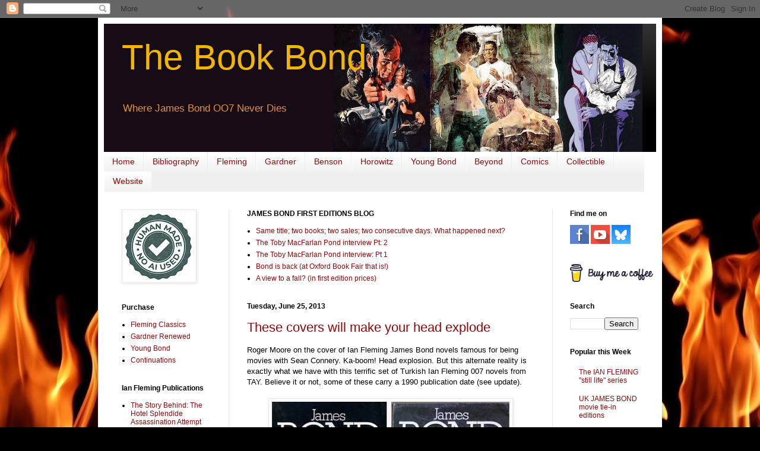

--- FILE ---
content_type: text/html; charset=UTF-8
request_url: https://www.thebookbond.com/2013/06/
body_size: 32179
content:
<!DOCTYPE html>
<html class='v2' dir='ltr' lang='en'>
<head>
<link href='https://www.blogger.com/static/v1/widgets/4128112664-css_bundle_v2.css' rel='stylesheet' type='text/css'/>
<meta content='width=1100' name='viewport'/>
<meta content='text/html; charset=UTF-8' http-equiv='Content-Type'/>
<meta content='blogger' name='generator'/>
<link href='https://www.thebookbond.com/favicon.ico' rel='icon' type='image/x-icon'/>
<link href='https://www.thebookbond.com/2013/06/' rel='canonical'/>
<link rel="alternate" type="application/atom+xml" title="The Book Bond - Atom" href="https://www.thebookbond.com/feeds/posts/default" />
<link rel="alternate" type="application/rss+xml" title="The Book Bond - RSS" href="https://www.thebookbond.com/feeds/posts/default?alt=rss" />
<link rel="service.post" type="application/atom+xml" title="The Book Bond - Atom" href="https://www.blogger.com/feeds/2233203994322586500/posts/default" />
<!--Can't find substitution for tag [blog.ieCssRetrofitLinks]-->
<meta content='A blog all about the literary James Bond 007 focused on the Ian Fleming classics as well as the various continuation novels, comics, and tie-ins.' name='description'/>
<meta content='https://www.thebookbond.com/2013/06/' property='og:url'/>
<meta content='The Book Bond' property='og:title'/>
<meta content='A blog all about the literary James Bond 007 focused on the Ian Fleming classics as well as the various continuation novels, comics, and tie-ins.' property='og:description'/>
<title>The Book Bond: June 2013</title>
<style id='page-skin-1' type='text/css'><!--
/*
-----------------------------------------------
Blogger Template Style
Name:     Simple
Designer: Blogger
URL:      www.blogger.com
----------------------------------------------- */
/* Content
----------------------------------------------- */
body {
font: normal normal 12px Arial, Tahoma, Helvetica, FreeSans, sans-serif;
color: #000000;
background: #000000 url(//themes.googleusercontent.com/image?id=1fPzKKjY9pDchHIeFXfLO2zY1SYfTku0PLrkb-Aiu7meqodh01WKnpNCHAuTcBrMZaM6D) repeat-x scroll top center /* Credit: imagedepotpro (http://www.istockphoto.com/googleimages.php?id=4489297&platform=blogger) */;
padding: 0 40px 40px 40px;
}
html body .region-inner {
min-width: 0;
max-width: 100%;
width: auto;
}
h2 {
font-size: 22px;
}
a:link {
text-decoration:none;
color: #8c0b0b;
}
a:visited {
text-decoration:none;
color: #8c0b0b;
}
a:hover {
text-decoration:underline;
color: #d21e00;
}
.body-fauxcolumn-outer .fauxcolumn-inner {
background: transparent none repeat scroll top left;
_background-image: none;
}
.body-fauxcolumn-outer .cap-top {
position: absolute;
z-index: 1;
height: 400px;
width: 100%;
}
.body-fauxcolumn-outer .cap-top .cap-left {
width: 100%;
background: transparent none repeat-x scroll top left;
_background-image: none;
}
.content-outer {
-moz-box-shadow: 0 0 40px rgba(0, 0, 0, .15);
-webkit-box-shadow: 0 0 5px rgba(0, 0, 0, .15);
-goog-ms-box-shadow: 0 0 10px #333333;
box-shadow: 0 0 40px rgba(0, 0, 0, .15);
margin-bottom: 1px;
}
.content-inner {
padding: 10px 10px;
}
.content-inner {
background-color: #ffffff;
}
/* Header
----------------------------------------------- */
.header-outer {
background: #000000 url(https://resources.blogblog.com/blogblog/data/1kt/simple/gradients_light.png) repeat-x scroll 0 -400px;
_background-image: none;
}
.Header h1 {
font: normal normal 60px Impact, sans-serif;
color: #f1b500;
text-shadow: 1px 2px 3px rgba(0, 0, 0, .2);
}
.Header h1 a {
color: #f1b500;
}
.Header .description {
font-size: 140%;
color: #e69138;
}
.header-inner .Header .titlewrapper {
padding: 22px 30px;
}
.header-inner .Header .descriptionwrapper {
padding: 0 30px;
}
/* Tabs
----------------------------------------------- */
.tabs-inner .section:first-child {
border-top: 0 solid #eeeeee;
}
.tabs-inner .section:first-child ul {
margin-top: -0;
border-top: 0 solid #eeeeee;
border-left: 0 solid #eeeeee;
border-right: 0 solid #eeeeee;
}
.tabs-inner .widget ul {
background: #efefef url(https://resources.blogblog.com/blogblog/data/1kt/simple/gradients_light.png) repeat-x scroll 0 -800px;
_background-image: none;
border-bottom: 1px solid #eeeeee;
margin-top: 0;
margin-left: -30px;
margin-right: -30px;
}
.tabs-inner .widget li a {
display: inline-block;
padding: .6em 1em;
font: normal normal 14px Impact, sans-serif;
color: #8c0b0b;
border-left: 1px solid #ffffff;
border-right: 1px solid #eeeeee;
}
.tabs-inner .widget li:first-child a {
border-left: none;
}
.tabs-inner .widget li.selected a, .tabs-inner .widget li a:hover {
color: #f1b500;
background-color: #e8e8e8;
text-decoration: none;
}
/* Columns
----------------------------------------------- */
.main-outer {
border-top: 0 solid #e8e8e8;
}
.fauxcolumn-left-outer .fauxcolumn-inner {
border-right: 1px solid #e8e8e8;
}
.fauxcolumn-right-outer .fauxcolumn-inner {
border-left: 1px solid #e8e8e8;
}
/* Headings
----------------------------------------------- */
div.widget > h2,
div.widget h2.title {
margin: 0 0 1em 0;
font: normal bold 12px Impact, sans-serif;
color: #000000;
}
/* Widgets
----------------------------------------------- */
.widget .zippy {
color: #8a8a8a;
text-shadow: 2px 2px 1px rgba(0, 0, 0, .1);
}
.widget .popular-posts ul {
list-style: none;
}
/* Posts
----------------------------------------------- */
h2.date-header {
font: normal bold 12px Impact, sans-serif;
}
.date-header span {
background-color: rgba(0, 0, 0, 0);
color: #000000;
padding: inherit;
letter-spacing: inherit;
margin: inherit;
}
.main-inner {
padding-top: 30px;
padding-bottom: 30px;
}
.main-inner .column-center-inner {
padding: 0 15px;
}
.main-inner .column-center-inner .section {
margin: 0 15px;
}
.post {
margin: 0 0 25px 0;
}
h3.post-title, .comments h4 {
font: normal normal 22px Impact, sans-serif;
margin: .75em 0 0;
}
.post-body {
font-size: 110%;
line-height: 1.4;
position: relative;
}
.post-body img, .post-body .tr-caption-container, .Profile img, .Image img,
.BlogList .item-thumbnail img {
padding: 2px;
background: #ffffff;
border: 1px solid #e8e8e8;
-moz-box-shadow: 1px 1px 5px rgba(0, 0, 0, .1);
-webkit-box-shadow: 1px 1px 5px rgba(0, 0, 0, .1);
box-shadow: 1px 1px 5px rgba(0, 0, 0, .1);
}
.post-body img, .post-body .tr-caption-container {
padding: 5px;
}
.post-body .tr-caption-container {
color: #222222;
}
.post-body .tr-caption-container img {
padding: 0;
background: transparent;
border: none;
-moz-box-shadow: 0 0 0 rgba(0, 0, 0, .1);
-webkit-box-shadow: 0 0 0 rgba(0, 0, 0, .1);
box-shadow: 0 0 0 rgba(0, 0, 0, .1);
}
.post-header {
margin: 0 0 1.5em;
line-height: 1.6;
font-size: 90%;
}
.post-footer {
margin: 20px -2px 0;
padding: 5px 10px;
color: #353535;
background-color: #cccccc;
border-bottom: 1px solid #e8e8e8;
line-height: 1.6;
font-size: 90%;
}
#comments .comment-author {
padding-top: 1.5em;
border-top: 1px solid #e8e8e8;
background-position: 0 1.5em;
}
#comments .comment-author:first-child {
padding-top: 0;
border-top: none;
}
.avatar-image-container {
margin: .2em 0 0;
}
#comments .avatar-image-container img {
border: 1px solid #e8e8e8;
}
/* Comments
----------------------------------------------- */
.comments .comments-content .icon.blog-author {
background-repeat: no-repeat;
background-image: url([data-uri]);
}
.comments .comments-content .loadmore a {
border-top: 1px solid #8a8a8a;
border-bottom: 1px solid #8a8a8a;
}
.comments .comment-thread.inline-thread {
background-color: #cccccc;
}
.comments .continue {
border-top: 2px solid #8a8a8a;
}
/* Accents
---------------------------------------------- */
.section-columns td.columns-cell {
border-left: 1px solid #e8e8e8;
}
.blog-pager {
background: transparent none no-repeat scroll top center;
}
.blog-pager-older-link, .home-link,
.blog-pager-newer-link {
background-color: #ffffff;
padding: 5px;
}
.footer-outer {
border-top: 0 dashed #bbbbbb;
}
/* Mobile
----------------------------------------------- */
body.mobile  {
background-size: auto;
}
.mobile .body-fauxcolumn-outer {
background: transparent none repeat scroll top left;
}
.mobile .body-fauxcolumn-outer .cap-top {
background-size: 100% auto;
}
.mobile .content-outer {
-webkit-box-shadow: 0 0 3px rgba(0, 0, 0, .15);
box-shadow: 0 0 3px rgba(0, 0, 0, .15);
}
.mobile .tabs-inner .widget ul {
margin-left: 0;
margin-right: 0;
}
.mobile .post {
margin: 0;
}
.mobile .main-inner .column-center-inner .section {
margin: 0;
}
.mobile .date-header span {
padding: 0.1em 10px;
margin: 0 -10px;
}
.mobile h3.post-title {
margin: 0;
}
.mobile .blog-pager {
background: transparent none no-repeat scroll top center;
}
.mobile .footer-outer {
border-top: none;
}
.mobile .main-inner, .mobile .footer-inner {
background-color: #ffffff;
}
.mobile-index-contents {
color: #000000;
}
.mobile-link-button {
background-color: #8c0b0b;
}
.mobile-link-button a:link, .mobile-link-button a:visited {
color: #ffffff;
}
.mobile .tabs-inner .section:first-child {
border-top: none;
}
.mobile .tabs-inner .PageList .widget-content {
background-color: #e8e8e8;
color: #f1b500;
border-top: 1px solid #eeeeee;
border-bottom: 1px solid #eeeeee;
}
.mobile .tabs-inner .PageList .widget-content .pagelist-arrow {
border-left: 1px solid #eeeeee;
}
/* ----- CSS Nav Menu Styling ----- */
#cssnav {
margin: 0px 0 0 -30px;
padding: 0px 0px 0px 0px;
width: 910px;  /* Set your width to fit your blog */
font: normal normal 14px Impact, sans-serif; /* Template Designer - Change Font Type, Size, Etc */
color: #8c0b0b; /* Template Designer - Change Font Size */
}
#cssnav ul {
background: #efefef url(https://resources.blogblog.com/blogblog/data/1kt/simple/gradients_light.png) repeat-x scroll 0 -800px;
_background-image: none; /* Template Designer - Change Menu Background */
height: 20px; /* Change Height of Menu */
list-style: none;
margin: 0px;
padding: 0px;
}
#cssnav li {
float: left;
padding: 0px;
}
#cssnav li a {
background: #efefef url(https://resources.blogblog.com/blogblog/data/1kt/simple/gradients_light.png) repeat-x scroll 0 -800px;
_background-image: none; /* Template Designer - Change Menu Background */
display: block;
margin: 0px;
font: normal normal 14px Impact, sans-serif; /* Template Designer - Change Font Type, Size, Etc */
text-decoration: none;
}
#cssnav > ul > li > a {
color: #8c0b0b; /* Template Designer - Change Font Color */
}
#cssnav ul ul a {
color: #8c0b0b; /* Template Designer - Change Color */
}
#cssnav li > a:hover, #cssnav ul li:hover {
color: #f1b500; /* Template Designer - Change Font Color on Hover */
background-color: #e8e8e8; /* Template Designer - Change Font Background on Hover */
text-decoration: none;
}
#cssnav li ul {
background: #efefef url(https://resources.blogblog.com/blogblog/data/1kt/simple/gradients_light.png) repeat-x scroll 0 -800px;
_background-image: none; /* Template Designer - Change Menu Background */
display: none;
height: auto;
padding: 0px;
margin: 0px;
position: absolute;
width: 200px; /* Change Width Of DropDown Menu */
z-index:9999;
}
#cssnav li:hover ul {
display: block;
}
#cssnav li li {
background: #efefef url(https://resources.blogblog.com/blogblog/data/1kt/simple/gradients_light.png) repeat-x scroll 0 -800px;
_background-image: none; /* Template Designer - Change Background */
display: block;
float: none;
margin: 0px;
padding: 0px;
width: 200px; /* Change Width Of DropDown Menu */
}
#cssnav li:hover li a {
background: #e8e8e8; /* Template Designer - Change Background of Link on Hover */
}
#cssnav li ul a {
display: block;
height: auto;
margin: 0px;
padding: 10px;
text-align: left;
}
#cssnav li ul a:hover, #cssnav li ul li:hover > a {
color: #f1b500; /* Template Designer - Change Text Color on Hover */
background-color: #e8e8e8; /* Template Designer - Change Background on Hover */
border: 0px;
text-decoration: none;
}
--></style>
<style id='template-skin-1' type='text/css'><!--
body {
min-width: 950px;
}
.content-outer, .content-fauxcolumn-outer, .region-inner {
min-width: 950px;
max-width: 950px;
_width: 950px;
}
.main-inner .columns {
padding-left: 211px;
padding-right: 175px;
}
.main-inner .fauxcolumn-center-outer {
left: 211px;
right: 175px;
/* IE6 does not respect left and right together */
_width: expression(this.parentNode.offsetWidth -
parseInt("211px") -
parseInt("175px") + 'px');
}
.main-inner .fauxcolumn-left-outer {
width: 211px;
}
.main-inner .fauxcolumn-right-outer {
width: 175px;
}
.main-inner .column-left-outer {
width: 211px;
right: 100%;
margin-left: -211px;
}
.main-inner .column-right-outer {
width: 175px;
margin-right: -175px;
}
#layout {
min-width: 0;
}
#layout .content-outer {
min-width: 0;
width: 800px;
}
#layout .region-inner {
min-width: 0;
width: auto;
}
body#layout div.add_widget {
padding: 8px;
}
body#layout div.add_widget a {
margin-left: 32px;
}
--></style>
<style>
    body {background-image:url(\/\/themes.googleusercontent.com\/image?id=1fPzKKjY9pDchHIeFXfLO2zY1SYfTku0PLrkb-Aiu7meqodh01WKnpNCHAuTcBrMZaM6D);}
    
@media (max-width: 200px) { body {background-image:url(\/\/themes.googleusercontent.com\/image?id=1fPzKKjY9pDchHIeFXfLO2zY1SYfTku0PLrkb-Aiu7meqodh01WKnpNCHAuTcBrMZaM6D&options=w200);}}
@media (max-width: 400px) and (min-width: 201px) { body {background-image:url(\/\/themes.googleusercontent.com\/image?id=1fPzKKjY9pDchHIeFXfLO2zY1SYfTku0PLrkb-Aiu7meqodh01WKnpNCHAuTcBrMZaM6D&options=w400);}}
@media (max-width: 800px) and (min-width: 401px) { body {background-image:url(\/\/themes.googleusercontent.com\/image?id=1fPzKKjY9pDchHIeFXfLO2zY1SYfTku0PLrkb-Aiu7meqodh01WKnpNCHAuTcBrMZaM6D&options=w800);}}
@media (max-width: 1200px) and (min-width: 801px) { body {background-image:url(\/\/themes.googleusercontent.com\/image?id=1fPzKKjY9pDchHIeFXfLO2zY1SYfTku0PLrkb-Aiu7meqodh01WKnpNCHAuTcBrMZaM6D&options=w1200);}}
/* Last tag covers anything over one higher than the previous max-size cap. */
@media (min-width: 1201px) { body {background-image:url(\/\/themes.googleusercontent.com\/image?id=1fPzKKjY9pDchHIeFXfLO2zY1SYfTku0PLrkb-Aiu7meqodh01WKnpNCHAuTcBrMZaM6D&options=w1600);}}
  </style>
<script type='text/javascript'>
        (function(i,s,o,g,r,a,m){i['GoogleAnalyticsObject']=r;i[r]=i[r]||function(){
        (i[r].q=i[r].q||[]).push(arguments)},i[r].l=1*new Date();a=s.createElement(o),
        m=s.getElementsByTagName(o)[0];a.async=1;a.src=g;m.parentNode.insertBefore(a,m)
        })(window,document,'script','https://www.google-analytics.com/analytics.js','ga');
        ga('create', 'UA-22713569-1', 'auto', 'blogger');
        ga('blogger.send', 'pageview');
      </script>
<link href='https://www.blogger.com/dyn-css/authorization.css?targetBlogID=2233203994322586500&amp;zx=156159ed-0235-44bc-a586-4e4e1d438283' media='none' onload='if(media!=&#39;all&#39;)media=&#39;all&#39;' rel='stylesheet'/><noscript><link href='https://www.blogger.com/dyn-css/authorization.css?targetBlogID=2233203994322586500&amp;zx=156159ed-0235-44bc-a586-4e4e1d438283' rel='stylesheet'/></noscript>
<meta name='google-adsense-platform-account' content='ca-host-pub-1556223355139109'/>
<meta name='google-adsense-platform-domain' content='blogspot.com'/>

<!-- data-ad-client=ca-pub-4582070575330090 -->

</head>
<body class='loading variant-bold'>
<div class='navbar section' id='navbar' name='Navbar'><div class='widget Navbar' data-version='1' id='Navbar1'><script type="text/javascript">
    function setAttributeOnload(object, attribute, val) {
      if(window.addEventListener) {
        window.addEventListener('load',
          function(){ object[attribute] = val; }, false);
      } else {
        window.attachEvent('onload', function(){ object[attribute] = val; });
      }
    }
  </script>
<div id="navbar-iframe-container"></div>
<script type="text/javascript" src="https://apis.google.com/js/platform.js"></script>
<script type="text/javascript">
      gapi.load("gapi.iframes:gapi.iframes.style.bubble", function() {
        if (gapi.iframes && gapi.iframes.getContext) {
          gapi.iframes.getContext().openChild({
              url: 'https://www.blogger.com/navbar/2233203994322586500?origin\x3dhttps://www.thebookbond.com',
              where: document.getElementById("navbar-iframe-container"),
              id: "navbar-iframe"
          });
        }
      });
    </script><script type="text/javascript">
(function() {
var script = document.createElement('script');
script.type = 'text/javascript';
script.src = '//pagead2.googlesyndication.com/pagead/js/google_top_exp.js';
var head = document.getElementsByTagName('head')[0];
if (head) {
head.appendChild(script);
}})();
</script>
</div></div>
<div class='body-fauxcolumns'>
<div class='fauxcolumn-outer body-fauxcolumn-outer'>
<div class='cap-top'>
<div class='cap-left'></div>
<div class='cap-right'></div>
</div>
<div class='fauxborder-left'>
<div class='fauxborder-right'></div>
<div class='fauxcolumn-inner'>
</div>
</div>
<div class='cap-bottom'>
<div class='cap-left'></div>
<div class='cap-right'></div>
</div>
</div>
</div>
<div class='content'>
<div class='content-fauxcolumns'>
<div class='fauxcolumn-outer content-fauxcolumn-outer'>
<div class='cap-top'>
<div class='cap-left'></div>
<div class='cap-right'></div>
</div>
<div class='fauxborder-left'>
<div class='fauxborder-right'></div>
<div class='fauxcolumn-inner'>
</div>
</div>
<div class='cap-bottom'>
<div class='cap-left'></div>
<div class='cap-right'></div>
</div>
</div>
</div>
<div class='content-outer'>
<div class='content-cap-top cap-top'>
<div class='cap-left'></div>
<div class='cap-right'></div>
</div>
<div class='fauxborder-left content-fauxborder-left'>
<div class='fauxborder-right content-fauxborder-right'></div>
<div class='content-inner'>
<header>
<div class='header-outer'>
<div class='header-cap-top cap-top'>
<div class='cap-left'></div>
<div class='cap-right'></div>
</div>
<div class='fauxborder-left header-fauxborder-left'>
<div class='fauxborder-right header-fauxborder-right'></div>
<div class='region-inner header-inner'>
<div class='header section' id='header' name='Header'><div class='widget Header' data-version='1' id='Header1'>
<div id='header-inner' style='background-image: url("https://blogger.googleusercontent.com/img/b/R29vZ2xl/AVvXsEi3oc8hH3pzC0-BpUmTTW6l_ryx2GoKa_xl0S-5WTymgqWOwSNOGlbpAIP0Eon4FMjPbAovVgvwYnJ4ATEyy2ulL89XlkCr6mRbn40UzYCJazbzKGeVzvxyDVW1C3DgleautFeAEv4EI-DX/s907/book+bond+header+new+2.jpg"); background-position: left; width: 907px; min-height: 216px; _height: 216px; background-repeat: no-repeat; '>
<div class='titlewrapper' style='background: transparent'>
<h1 class='title' style='background: transparent; border-width: 0px'>
<a href='https://www.thebookbond.com/'>
The Book Bond
</a>
</h1>
</div>
<div class='descriptionwrapper'>
<p class='description'><span>Where James Bond OO7 Never Dies</span></p>
</div>
</div>
</div></div>
</div>
</div>
<div class='header-cap-bottom cap-bottom'>
<div class='cap-left'></div>
<div class='cap-right'></div>
</div>
</div>
</header>
<div class='tabs-outer'>
<div class='tabs-cap-top cap-top'>
<div class='cap-left'></div>
<div class='cap-right'></div>
</div>
<div class='fauxborder-left tabs-fauxborder-left'>
<div class='fauxborder-right tabs-fauxborder-right'></div>
<div class='region-inner tabs-inner'>
<div class='tabs section' id='crosscol' name='Cross-Column'><div class='widget HTML' data-version='1' id='HTML7'>
<div class='widget-content'>
<!-- start navmenu -->
<ul id='cssnav'>
<li class="active"><a href='https://www.thebookbond.com'>Home</a></li>
<li class="sub"><a href='https://www.thebookbond.com/p/bibliography.html'>Bibliography</a>
</li>

<li><a href='https://www.thebookbond.com/search/label/Ian%20Fleming'>Fleming</a>
<ul>
<li><a href='https://www.thebookbond.com/search/label/Casino%20Royale'>Casino Royale (1953)</a></li>
<li><a href='https://www.thebookbond.com/search/label/Live%20And%20Let%20Die'>Live And Let Die (1954)</a></li>
<li><a href='https://www.thebookbond.com/search/label/Moonraker'>Moonraker (1955)</a></li>
<li><a href='https://www.thebookbond.com/search/label/Diamonds%20Are%20Forever'>Diamonds Are Forever (1956)</a></li>
<li><a href='https://www.thebookbond.com/search/label/From%20Russia%20With%20Love'>From Russia With Love (1957)</a></li>
<li><a href='https://www.thebookbond.com/search/label/Dr.%20No'>Dr. No (1958)</a></li>
<li><a href='https://www.thebookbond.com/search/label/Goldfinger'>Goldfinger (1959)</a></li>
<li><a href='https://www.thebookbond.com/search/label/For%20Your%20Eyes%20Only'>For Your Eyes Only (1960)</a></li>
<li><a href='https://www.thebookbond.com/search/label/Thunderball'>Thunderball (1961)</a></li>
<li><a href='https://www.thebookbond.com/search/label/The%20Spy%20Who%20Loved%20Me'>The Spy Who Loved Me (1962)</a></li>
<li><a href='https://www.thebookbond.com/search/label/On%20Her%20Majesty%27s%20Secret%20Service'>On Her Majesty's Secret Service (1963)</a></li>
<li><a href='https://www.thebookbond.com/search/label/You%20Only%20Live%20Twice'>You Only Live Twice (1964)</a></li>
<li><a href='https://www.thebookbond.com/search/label/The%20Man%20With%20The%20Golden%20Gun'>The Man With The Golden Gun (1965)</a></li>
<li><a href='https://www.thebookbond.com/search/label/Octopussy%20%26%20The%20Living%20Daylights'>Octopussy & The Living Daylights (1966)</a></li>
<li><a href='https://www.thebookbond.com/search/label/Talk%20of%20the%20Devil'>Talk of The Devil (2008)</a></li>
<li><a href='https://www.thebookbond.com/2012/02/ian-fleming-us-hardcover-first-editions.html'>U.S. Hardcovers</a></li>
<li><a href='https://www.thebookbond.com/2011/11/signets-james-bond-paperbacks.html'>U.S. Paperbacks</a></li>
<li><a href='https://www.thebookbond.com/2012/01/james-bond-uk-first-edition-paperbacks.html'>UK Paperbacks</a></li>
</ul>
</li>

<li><a href='https://www.thebookbond.com/search/label/John%20Gardner'>Gardner</a>
<ul>
<li><a href='https://www.thebookbond.com/search/label/License%20Renewed'>License Renewed (1981)</a></li>
<li><a href='https://www.thebookbond.com/search/label/For%20Special%20Services'>For Special Services (1982)</a></li>
<li><a href='https://www.thebookbond.com/search/label/Icebreaker'>Icebreaker (1983)</a></li>
<li><a href='https://www.thebookbond.com/search/label/Role%20of%20Honor'>Role of Honor (1984)</a></li>
<li><a href='https://www.thebookbond.com/search/label/Nobody%20Lives%20Forever'>Nobody Lives Forever (1986)</a></li>
<li><a href='https://www.thebookbond.com/search/label/No%20Deals%20Mr.%20Bond'>No Deals, Mr. Bond (1987)</a></li>
<li><a href='https://www.thebookbond.com/search/label/Scorpius'>Scorpius (1988)</a></li>
<li><a href='https://www.thebookbond.com/search/label/Win%20Lose%20or%20Die'>Win Lose or Die (1989)</a></li>
<li><a href='https://www.thebookbond.com/search/label/Licence%20To%20Kill'>Licence To Kill (1989)</a></li>
<li><a href='https://www.thebookbond.com/search/label/Brokenclaw'>Brokenclaw (1990)</a></li>
<li><a href='https://www.thebookbond.com/search/label/The%20Man%20From%20Barbarossa'>The Man From Barbarossa (1991)</a></li>
<li><a href='https://www.thebookbond.com/search/label/Death%20Is%20Forever'>Death Is Forever (1992)</a></li>
<li><a href='https://www.thebookbond.com/search/label/Never%20Send%20Flowers'>Never Send Flowers (1993)</a></li>
<li><a href='https://www.thebookbond.com/search/label/SeaFire'>SeaFire (1994)</a></li>
<li><a href='https://www.thebookbond.com/search/label/GoldenEye'>GoldenEye (1995)</a></li>
<li><a href='https://www.thebookbond.com/search/label/COLD'>COLD (1996)</a></li>
<li><a href='https://www.thebookbond.com/2012/03/john-gardner-uk-first-edition.html'>UK Hardcovers</a></li>
<li><a href='https://www.thebookbond.com/2012/02/john-gardner-us-true-first-edition.html'>U.S. Hardcovers</a></li>
<li><a href='https://www.thebookbond.com/2012/02/john-gardner-first-edition-paperbacks.html'>U.S. & UK Paperbacks</a></li>
<li><a href='https://www.thebookbond.com/2012/06/john-gardners-james-bond-large-print.html'>Large Print Editions</a></li>
<li><a href='https://www.thebookbond.com/2017/01/john-gardner-german-bond-paperbacks.html'>German Paperbacks</a></li>
<li><a href='https://www.thebookbond.com/search/label/Saab'>The Silver Beast (Saab)</a></li>
</ul>
</li>

<li><a href='https://www.thebookbond.com/search/label/Raymond%20Benson'>Benson</a>
<ul>
<li><a href='https://www.thebookbond.com/search/label/Zero%20Minus%20Ten'>Zero Minus Ten (1997)</a></li>
<li><a href='https://www.thebookbond.com/search/label/Tomorrow%20Never%20Dies'>Tomorrow Never Dies (1997)</a></li>
<li><a href='https://www.thebookbond.com/search/label/The%20Facts%20of%20Death'>The Facts of Death (1998)</a></li>
<li><a href='https://www.thebookbond.com/search/label/High%20Time%20To%20Kill'>High Time To Kill (1999)</a></li>
<li><a href='https://www.thebookbond.com/search/label/The%20World%20Is%20Not%20Enough'>The World Is Not Enough (1999)</a></li>
<li><a href='https://www.thebookbond.com/search/label/Doubleshot'>Doubleshot (2000)</a></li>
<li><a href='https://www.thebookbond.com/search/label/Never%20Dream%20of%20Dying'>Never Dream of Dying (2001)</a></li>
<li><a href='https://www.thebookbond.com/search/label/The%20Man%20With%20The%20Red%20Tattoo'>The Man With The Red Tattoo (2002)
</a></li>
<li><a href='https://www.thebookbond.com/search/label/Die%20Another%20Day'>Die Another Day (2002)
</a></li>
<li><a href='https://www.thebookbond.com/search/label/Benson%20Short%20Stories'>Short Stories</a></li>
<li><a href='https://www.thebookbond.com/2013/12/bensons-bond-uk-hardcovers.html'>UK Hardcovers</a></li>
<li><a href='https://www.thebookbond.com/2013/12/bensons-bond-us-hardcovers.html'>U.S. Hardcovers</a></li>
<li><a href='https://www.thebookbond.com/2012/04/raymond-benson-us-paperbacks.html'>U.S. Paperbacks</a></li>
</ul></li>


<li><a href='https://www.thebookbond.com/search/label/Anthony%20Horowitz'>Horowitz</a>
<ul>
<li><a href='https://www.thebookbond.com/search/label/Trigger%20Mortis'>Trigger Mortis (2015)</a></li>
<li><a href='https://www.thebookbond.com/search/label/Forever%20and%20a%20Day'>Forever and a Day (2018)</a></li>
<li><a href='https://www.thebookbond.com/search/label/With%20A%20Mind%20To%20Kill'>With A Mind To Kill (2022)</a></li>
</ul>
</li>

<li><a href='https://www.thebookbond.com/search/label/Young%20Bond'>Young Bond</a>
<ul>
<li><a href='https://www.thebookbond.com/p/secret-history-of-young-james-bond.html'>The Secret History of Young James Bond</a></li>
<li><a href='https://www.thebookbond.com/search/label/Charlie%20Higson'>Charlie Higson</a></li>
<li><a href='https://www.thebookbond.com/search/label/Steve%20Cole'>Steve Cole</a></li>
<li><a href='https://www.thebookbond.com/search/label/SilverFin'>SilverFin (2005)</a></li>
<li><a href='https://www.thebookbond.com/search/label/Blood%20Fever'>Blood Fever (2006)</a></li>
<li><a href='https://www.thebookbond.com/search/label/Double%20or%20Die'>Double or Die (2007)</a></li>
<li><a href='https://www.thebookbond.com/search/label/Hurricane%20Gold'>Hurricane Gold (2007)</a></li>
<li><a href='https://www.thebookbond.com/search/label/By%20Royal%20Command'>By Royal Command (2008)</a></li>
<li><a href='https://www.thebookbond.com/search/label/The%20Shadow%20War'>The Shadow War (2008)</a></li>
<li><a href='https://www.thebookbond.com/search/label/Danger%20Society'>Danger Society: The Young Bond Dossier (2009)</a></li>
<li><a href='https://www.thebookbond.com/search/label/Shoot%20To%20Kill'>Shoot To Kill (2014)</a></li>
<li><a href='https://www.thebookbond.com/search/label/Heads%20You%20Die'>Heads You Die (2016)</a></li>
<li><a href='https://www.thebookbond.com/search/label/Strike%20Lightning'>Strike Lightning (2016)</a></li>
<li><a href='https://www.thebookbond.com/search/label/Red%20Nemesis'>Red Nemesis (2017)</a></li>
<li><a href='https://www.thebookbond.com/search/label/Origin'>James Bond Origin (2018-20)</a></li>
</ul>
</li>

<li><a href='https://www.thebookbond.com'>Beyond</a>
<ul>
<li><a href='https://www.thebookbond.com/search/label/Colonel%20Sun'>Kingsley Amis</a></li>
<li><a href='https://www.thebookbond.com/search/label/John%20Pearson'>John Pearson</a></li>
<li><a href='https://www.thebookbond.com/search/label/Christopher%20Wood'>Christopher Wood</a></li>
<li><a href='https://www.thebookbond.com/search/label/Sebastian%20Faulks'>Sebastian Faulks</a></li>
<li><a href='https://www.thebookbond.com/search/label/Jeffery%20Deaver'>Jeffery Deaver</a></li>
<li><a href='https://www.thebookbond.com/search/label/William%20Boyd'>William Boyd</a></li>
<li><a href='https://www.thebookbond.com/search/label/Moneypenny%20Diaries'>Moneypenny Diaries</a></li>
<li><a href='https://www.thebookbond.com/2009/04/find-your-fate-with-james-bond.html'>Find Your Fate Books</a></li>
<li><a href='https://www.thebookbond.com/search/label/James%20Bond%20Jr.'>James Bond Jr.</a></li>
<li><a href='https://www.thebookbond.com/2013/01/chris-moores-unknown-novelizations-of.html'>Chris Moore Novelizations</a></li>
<li><a href='https://www.thebookbond.com/search/label/Unofficial'>Unofficial</a></li>
</ul>

<li><a href='https://www.thebookbond.com/search/label/Comics'>Comics</a>
<ul>
<li><a href='https://www.thebookbond.com/search/label/Titan%20Books'>Titan Books</a></li>
<li><a href='https://www.thebookbond.com/search/label/Dynamite'>Dynamite</a></li>
<li><a href='https://www.thebookbond.com/search/label/Dark%20Horse'>Dark Horse</a></li>
<li><a href='https://www.thebookbond.com/search/label/Eclipse'>Eclipse</a></li>
<li><a href='https://www.thebookbond.com/2017/03/james-bond-jr-marvel-comics.html'>James Bond Jr.</a></li>
<li><a href='https://www.thebookbond.com/2014/01/play-values-james-bond-007-adventure.html'>Play Value</a></li>
<li><a href='https://www.thebookbond.com/search/label/Takao%20Saito'>Japanese</a></li>
<li><a href='https://www.thebookbond.com/search/label/Comics%20%28films%29'>Movie adaptations</a></li>
<li><a href='https://www.thebookbond.com/search/label/Illustrated%20Young%20Bond'>Illustrated Young Bond</a></li>
<li><a href='https://www.thebookbond.com/2011/06/lost-john-gardner-comic-strip.html'>The lost John Gardner strips</a></li></ul>

<li><a href='https://www.thebookbond.com'>Collectible</a>
<ul>
<li><a href='https://www.thebookbond.com/search/label/First%20Editions%20%28U.S.%29'>First Editions (U.S.)</a></li>
<li><a href='https://www.thebookbond.com/search/label/First%20Editions%20%28UK%29'>First Editions (UK)</a></li>
<li><a href='https://www.thebookbond.com/search/label/Special%20Editions'>Special Editions</a></li>
<li><a href='https://www.thebookbond.com/2012/01/james-bond-uk-first-edition-paperbacks.html'>UK Paperbacks 1955-1979</a></li>
<li><a href='https://www.thebookbond.com/2011/11/us-james-bond-movie-tie-in-editions.html'>U.S. Movie Tie-In Editions</a></li>
<li><a href='https://www.thebookbond.com/2012/01/uk-james-bond-movie-tie-in-editions.html'>UK Movie Tie-In Editions</a></li>
<li><a href='https://www.thebookbond.com/2011/10/ian-fleming-still-life-series.html'>Fleming Still-Life Series</a></li>
<li><a href='https://www.thebookbond.com/2011/10/girls-on-guns-ian-fleming-in-1970s.html'>Girls on Guns Series</a></li>
<li><a href='https://www.thebookbond.com/2011/11/signets-james-bond-paperbacks.html'>Signet Paperbacks</a></li>
<li><a href='https://www.thebookbond.com/2011/11/bantams-bond.html'>Bantam's Bond</a></li>
<li><a href='https://www.thebookbond.com/2011/11/jove-paperbacks.html'>The Jove Paperbacks</a></li>
<li><a href='https://www.thebookbond.com/2011/10/fleming-in-80s-and-case-of-curious.html'>Berkley Silhouette Series</a></li>
<li><a href='https://www.thebookbond.com/2011/11/james-bond-in-90s-complete-coronet-set.html'>The Coronet Set</a></li>
<li><a href='https://www.thebookbond.com/2012/01/exclusive-inside-story-of-two-dr-no.html'>The dueling Dr. No covers</a></li>
<li><a href='https://www.thebookbond.com/2011/12/penguin-sends-james-bond-back-in-time.html'>Richie Fahey Series</a></li>
<li><a href='https://www.thebookbond.com/2013/06/these-fleming-covers-will-make-your.html'>Turkish Tie-Ins</a></li>
<li><a href='https://www.thebookbond.com/search/label/Proofs'>Proofs</a></li>
</ul>

<li><a href='https://www.thebookbond.com/p/about-me.html'>Website</a>
<ul>
<li><a href='https://www.thebookbond.com/p/about-me.html'>About Me</a></li>
<li><a href='https://www.thebookbond.com/p/contact.html'>CONTACT</a></li>
<li><a href='https://www.thebookbond.com/search/label/BOOK%20BOND%20REVIEW'>Book Bond Reviews</a></li>
<li><a href='https://www.thebookbond.com/p/charlie-higson.html'>Charlie Higson Interview</a></li>
<li><a href='https://www.thebookbond.com/p/interview-with-moneypenny-diaries.html'>Samantha Weinberg Interview</a></li>
</ul></li>

<!-- end navmenu --></li></li></li></ul>
</div>
<div class='clear'></div>
</div></div>
<div class='tabs no-items section' id='crosscol-overflow' name='Cross-Column 2'></div>
</div>
</div>
<div class='tabs-cap-bottom cap-bottom'>
<div class='cap-left'></div>
<div class='cap-right'></div>
</div>
</div>
<div class='main-outer'>
<div class='main-cap-top cap-top'>
<div class='cap-left'></div>
<div class='cap-right'></div>
</div>
<div class='fauxborder-left main-fauxborder-left'>
<div class='fauxborder-right main-fauxborder-right'></div>
<div class='region-inner main-inner'>
<div class='columns fauxcolumns'>
<div class='fauxcolumn-outer fauxcolumn-center-outer'>
<div class='cap-top'>
<div class='cap-left'></div>
<div class='cap-right'></div>
</div>
<div class='fauxborder-left'>
<div class='fauxborder-right'></div>
<div class='fauxcolumn-inner'>
</div>
</div>
<div class='cap-bottom'>
<div class='cap-left'></div>
<div class='cap-right'></div>
</div>
</div>
<div class='fauxcolumn-outer fauxcolumn-left-outer'>
<div class='cap-top'>
<div class='cap-left'></div>
<div class='cap-right'></div>
</div>
<div class='fauxborder-left'>
<div class='fauxborder-right'></div>
<div class='fauxcolumn-inner'>
</div>
</div>
<div class='cap-bottom'>
<div class='cap-left'></div>
<div class='cap-right'></div>
</div>
</div>
<div class='fauxcolumn-outer fauxcolumn-right-outer'>
<div class='cap-top'>
<div class='cap-left'></div>
<div class='cap-right'></div>
</div>
<div class='fauxborder-left'>
<div class='fauxborder-right'></div>
<div class='fauxcolumn-inner'>
</div>
</div>
<div class='cap-bottom'>
<div class='cap-left'></div>
<div class='cap-right'></div>
</div>
</div>
<!-- corrects IE6 width calculation -->
<div class='columns-inner'>
<div class='column-center-outer'>
<div class='column-center-inner'>
<div class='main section' id='main' name='Main'><div class='widget Feed' data-version='1' id='Feed2'>
<h2>JAMES BOND FIRST EDITIONS BLOG</h2>
<div class='widget-content' id='Feed2_feedItemListDisplay'>
<span style='filter: alpha(25); opacity: 0.25;'>
<a href='https://www.jamesbondfirsteditions.co.uk/blog-feed.xml'>Loading...</a>
</span>
</div>
<div class='clear'></div>
</div><div class='widget Blog' data-version='1' id='Blog1'>
<div class='blog-posts hfeed'>

          <div class="date-outer">
        
<h2 class='date-header'><span>Tuesday, June 25, 2013</span></h2>

          <div class="date-posts">
        
<div class='post-outer'>
<div class='post hentry uncustomized-post-template' itemprop='blogPost' itemscope='itemscope' itemtype='http://schema.org/BlogPosting'>
<meta content='https://blogger.googleusercontent.com/img/b/R29vZ2xl/AVvXsEjD2VpKco0TeXXtejLexg5YzuZYX9d-q3CYSYaftBJMouorcHnFfVrm_-55hrCI3wXTn8LUhHW07mM8qXixWHs7pVtbBOtKGFPrIp6k3iqq8UqxjuIDVGcvOkVVBEwr1QwB_nyLc_SpEXGO/s400/cr+and+lald.jpg' itemprop='image_url'/>
<meta content='2233203994322586500' itemprop='blogId'/>
<meta content='2000767667015954383' itemprop='postId'/>
<a name='2000767667015954383'></a>
<h3 class='post-title entry-title' itemprop='name'>
<a href='https://www.thebookbond.com/2013/06/these-fleming-covers-will-make-your.html'>These covers will make your head explode</a>
</h3>
<div class='post-header'>
<div class='post-header-line-1'></div>
</div>
<div class='post-body entry-content' id='post-body-2000767667015954383' itemprop='articleBody'>
Roger Moore on the cover of Ian Fleming James Bond novels famous for being movies with Sean Connery. Ka-boom! Head explosion. But this alternate reality is exactly what we have with this terrific set of Turkish Ian Fleming 007 novels from TAY. Believe it or not, some of these carry a 1990 publication date (see update).<br />
<br />
<table align="center" cellpadding="0" cellspacing="0" class="tr-caption-container" style="margin-left: auto; margin-right: auto; text-align: center;"><tbody>
<tr><td style="text-align: center;"><a href="https://blogger.googleusercontent.com/img/b/R29vZ2xl/AVvXsEjD2VpKco0TeXXtejLexg5YzuZYX9d-q3CYSYaftBJMouorcHnFfVrm_-55hrCI3wXTn8LUhHW07mM8qXixWHs7pVtbBOtKGFPrIp6k3iqq8UqxjuIDVGcvOkVVBEwr1QwB_nyLc_SpEXGO/s432/cr+and+lald.jpg" imageanchor="1" style="margin-left: auto; margin-right: auto;"><img border="0" height="347" src="https://blogger.googleusercontent.com/img/b/R29vZ2xl/AVvXsEjD2VpKco0TeXXtejLexg5YzuZYX9d-q3CYSYaftBJMouorcHnFfVrm_-55hrCI3wXTn8LUhHW07mM8qXixWHs7pVtbBOtKGFPrIp6k3iqq8UqxjuIDVGcvOkVVBEwr1QwB_nyLc_SpEXGO/s400/cr+and+lald.jpg" width="400" /></a></td></tr>
<tr><td class="tr-caption" style="text-align: center;"><i>Casino Royale</i> and <i>Live and Let Die.</i><br />
Thanks to <a href="http://bazeerflumore.blogspot.com.au/" target="_blank">Bazeer Flumore</a> and <a href="http://thefigurecollector.com/jamesbond-artwork.htm" target="_blank">The Figure Collector</a>.</td></tr>
</tbody></table>
<table align="center" cellpadding="0" cellspacing="0" class="tr-caption-container" style="margin-left: auto; margin-right: auto; text-align: center;"><tbody>
<tr><td style="text-align: center;"><a href="https://blogger.googleusercontent.com/img/b/R29vZ2xl/AVvXsEglrsCLtcVYj3nz7sXZscCGSYRHO0e0UoRFeZKyhkpfJKVtYJDwL447yORpTFNm73eDyRn0oDFdJOom1v7Ifw7c-ZDgZf553VUtvwyyG5FXuCEUrXqzd2uTPiSoHUZfvafIbq_-T8Euz8o6/s1600/turk+2.jpg" imageanchor="1" style="margin-left: auto; margin-right: auto;"><img border="0" height="340" src="https://blogger.googleusercontent.com/img/b/R29vZ2xl/AVvXsEglrsCLtcVYj3nz7sXZscCGSYRHO0e0UoRFeZKyhkpfJKVtYJDwL447yORpTFNm73eDyRn0oDFdJOom1v7Ifw7c-ZDgZf553VUtvwyyG5FXuCEUrXqzd2uTPiSoHUZfvafIbq_-T8Euz8o6/s400/turk+2.jpg" width="400" /></a></td></tr>
<tr><td class="tr-caption" style="text-align: center;"><i>Moonranker </i>and <i>Diamonds Are Forever</i>.</td></tr>
</tbody></table>
<table align="center" cellpadding="0" cellspacing="0" class="tr-caption-container" style="margin-left: auto; margin-right: auto; text-align: center;"><tbody>
<tr><td style="text-align: center;"><a href="https://blogger.googleusercontent.com/img/b/R29vZ2xl/AVvXsEg99HlZdYOnVZWqB3DhN6XmBKfRoiU3GsuCidmdd7xgmTMZ-g8EdV2khqitFXCzyrf_RDSMpUhJ_rrYy7DkWwLst7Iq2sTy1lLPHLGB8zBwT1bw69cN8cYyI82W1zdFViO01SS5E4N1O3D6/s1600/turk+frwl+dn.jpg" imageanchor="1" style="margin-left: auto; margin-right: auto;"><img border="0" height="335" src="https://blogger.googleusercontent.com/img/b/R29vZ2xl/AVvXsEg99HlZdYOnVZWqB3DhN6XmBKfRoiU3GsuCidmdd7xgmTMZ-g8EdV2khqitFXCzyrf_RDSMpUhJ_rrYy7DkWwLst7Iq2sTy1lLPHLGB8zBwT1bw69cN8cYyI82W1zdFViO01SS5E4N1O3D6/s400/turk+frwl+dn.jpg" width="400" /></a></td></tr>
<tr><td class="tr-caption" style="text-align: center;"><i>From Russia With Love </i>and <i>Doctor No.</i></td></tr>
</tbody></table>
<table align="center" cellpadding="0" cellspacing="0" class="tr-caption-container" style="margin-left: auto; margin-right: auto; text-align: center;"><tbody>
<tr><td style="text-align: center;"><a href="https://blogger.googleusercontent.com/img/b/R29vZ2xl/AVvXsEhtGyKLFKZlpTfTpP6thwRQ4yZLgVR7NENdtT8G9P8rWW8UgiujISLdvgQOOlE8pOQpd00dUACzs3Oyf03Ey_abYcSV6wPj890ESxm8uTr0TK2UAu_XIia6KJoE_Cy-0hs2c1KJMMvlavKK/s1600/turk+gf+fyeo.jpg" imageanchor="1" style="margin-left: auto; margin-right: auto;"><img border="0" height="342" src="https://blogger.googleusercontent.com/img/b/R29vZ2xl/AVvXsEhtGyKLFKZlpTfTpP6thwRQ4yZLgVR7NENdtT8G9P8rWW8UgiujISLdvgQOOlE8pOQpd00dUACzs3Oyf03Ey_abYcSV6wPj890ESxm8uTr0TK2UAu_XIia6KJoE_Cy-0hs2c1KJMMvlavKK/s400/turk+gf+fyeo.jpg" width="400" /></a></td></tr>
<tr><td class="tr-caption" style="text-align: center;"><i>Goldfinger </i>and <i>For Your Eyes Only</i>.</td></tr>
</tbody></table>
<table align="center" cellpadding="0" cellspacing="0" class="tr-caption-container" style="margin-left: auto; margin-right: auto; text-align: center;"><tbody>
<tr><td style="text-align: center;"><a href="https://blogger.googleusercontent.com/img/b/R29vZ2xl/AVvXsEgYFkneH60h-k801QWvdgS0KQhRBMJrujphGtTwRFMs0cYJ2U7y44Xpxfd3AZ9lJkNOqxyyYC5AktGh01FepPTjPVXYCdZa1dO1ZGQMXqiJ1PUsS8FlXSWlBavvNuF8ZXf9mNIlmOlDDLlq/s1600/tb+and+swlm.jpg" imageanchor="1" style="margin-left: auto; margin-right: auto;"><img border="0" height="340" src="https://blogger.googleusercontent.com/img/b/R29vZ2xl/AVvXsEgYFkneH60h-k801QWvdgS0KQhRBMJrujphGtTwRFMs0cYJ2U7y44Xpxfd3AZ9lJkNOqxyyYC5AktGh01FepPTjPVXYCdZa1dO1ZGQMXqiJ1PUsS8FlXSWlBavvNuF8ZXf9mNIlmOlDDLlq/s400/tb+and+swlm.jpg" width="400" /></a></td></tr>
<tr><td class="tr-caption" style="text-align: center;"><i>Thunderball </i>and <i>The Spy Who Loved Me</i>.</td></tr>
</tbody></table>
<table align="center" cellpadding="0" cellspacing="0" class="tr-caption-container" style="margin-left: auto; margin-right: auto; text-align: center;"><tbody>
<tr><td style="text-align: center;"><a href="https://blogger.googleusercontent.com/img/b/R29vZ2xl/AVvXsEjWxXvJuDWOWtDEHz8xv8oyzqgPyqu9awZuG6yxuB_Hd7NEFP4liO84P8N5MMgN6HFAHtyYANC-R3YzJh_SQ3Uhlso4YHIU6-S8cFJIODM3ZywdneGdGc1tJxqOVTXvAXTeTutR3M1YjeNF/s1600/ohmss+and+yolt.jpg" imageanchor="1" style="margin-left: auto; margin-right: auto;"><img border="0" height="341" src="https://blogger.googleusercontent.com/img/b/R29vZ2xl/AVvXsEjWxXvJuDWOWtDEHz8xv8oyzqgPyqu9awZuG6yxuB_Hd7NEFP4liO84P8N5MMgN6HFAHtyYANC-R3YzJh_SQ3Uhlso4YHIU6-S8cFJIODM3ZywdneGdGc1tJxqOVTXvAXTeTutR3M1YjeNF/s400/ohmss+and+yolt.jpg" width="400" /></a></td></tr>
<tr><td class="tr-caption" style="text-align: center;"><i>On Her Majesty's Secret Service </i>and <i>You Only Love Twice.</i></td></tr>
</tbody></table>
<table align="center" cellpadding="0" cellspacing="0" class="tr-caption-container" style="margin-left: auto; margin-right: auto; text-align: center;"><tbody>
<tr><td style="text-align: center;"><a href="https://blogger.googleusercontent.com/img/b/R29vZ2xl/AVvXsEjPMf8iUBr9uCDrGHNbEF-VtT0U-GFmn8mUpkvBjtrMooOae1VpNVsHowE6gBztIKZAaWVQ1uWW7lJZfS6vMDCwmtRV5uLlQp24B7BK1GIqPevolpbPAFy0larglJWC_HqoA7_PnKq9Pv5m/s1600/tmwtgg+op.jpg" imageanchor="1" style="margin-left: auto; margin-right: auto;"><img border="0" height="340" src="https://blogger.googleusercontent.com/img/b/R29vZ2xl/AVvXsEjPMf8iUBr9uCDrGHNbEF-VtT0U-GFmn8mUpkvBjtrMooOae1VpNVsHowE6gBztIKZAaWVQ1uWW7lJZfS6vMDCwmtRV5uLlQp24B7BK1GIqPevolpbPAFy0larglJWC_HqoA7_PnKq9Pv5m/s400/tmwtgg+op.jpg" width="400" /></a></td></tr>
<tr><td class="tr-caption" style="text-align: center;"><i>The Man With The Golden Gun </i>and <i>Octopussy</i>.</td></tr>
</tbody></table>
<br />
By the way, that <i>Octopussy</i> cover is one of the only editions of the book anywhere to use artwork from the 1983 movie, so that's kinda cool. Also interesting that <i>For Your Eyes Only</i> uses the Triad Granada artwork from the 1981 <a href="http://www.thebookbond.com/2012/01/uk-james-bond-movie-tie-in-editions.html" target="_blank">UK tie-in edition</a>, and how well it matches.<br />
<br />
Oh, and the backs of these editions all feature a classic image of Sean Connery as 007. Ka-boom!<br />
<br />
<div class="separator" style="clear: both; text-align: center;">
<a href="https://blogger.googleusercontent.com/img/b/R29vZ2xl/AVvXsEgL01-roDklogg-PeV4QgJOM76FHMNURMP980cINftxiRtfpGeGdAlpw_GZubxz6V4DWTsCQ7IICw7rKc79sLEgtf05TZD2lTCu85072q5ku3Vky8hRoAjdc1GfRhZeGgzXX4jnwF1Amc3Q/s1600/back.jpeg" imageanchor="1" style="margin-left: 1em; margin-right: 1em;"><img border="0" height="400" src="https://blogger.googleusercontent.com/img/b/R29vZ2xl/AVvXsEgL01-roDklogg-PeV4QgJOM76FHMNURMP980cINftxiRtfpGeGdAlpw_GZubxz6V4DWTsCQ7IICw7rKc79sLEgtf05TZD2lTCu85072q5ku3Vky8hRoAjdc1GfRhZeGgzXX4jnwF1Amc3Q/s400/back.jpeg" width="225" /></a></div>
<div class="separator" style="clear: both; text-align: center;">
<br /></div>
<div class="separator" style="clear: both; text-align: left;">
<b>UPDATE:</b> According to the excellent website <a href="http://thefigurecollector.com/jamesbond-artwork.htm" target="_blank">The Figure Collector</a>, these were originally published between 1983 and 1984. Thanks to Dan Gale for the tip.</div>
<div style='clear: both;'></div>
</div>
<div class='post-footer'>
<div class='post-footer-line post-footer-line-1'>
<span class='post-author vcard'>
Posted by
<span class='fn' itemprop='author' itemscope='itemscope' itemtype='http://schema.org/Person'>
<meta content='https://www.blogger.com/profile/04391313393222271260' itemprop='url'/>
<a class='g-profile' href='https://www.blogger.com/profile/04391313393222271260' rel='author' title='author profile'>
<span itemprop='name'>John Cox</span>
</a>
</span>
</span>
<span class='post-timestamp'>
at
<meta content='https://www.thebookbond.com/2013/06/these-fleming-covers-will-make-your.html' itemprop='url'/>
<a class='timestamp-link' href='https://www.thebookbond.com/2013/06/these-fleming-covers-will-make-your.html' rel='bookmark' title='permanent link'><abbr class='published' itemprop='datePublished' title='2013-06-25T14:31:00-07:00'>2:31&#8239;PM</abbr></a>
</span>
<span class='post-comment-link'>
<a class='comment-link' href='https://www.thebookbond.com/2013/06/these-fleming-covers-will-make-your.html#comment-form' onclick=''>
22 comments:
  </a>
</span>
<span class='post-icons'>
<span class='item-action'>
<a href='https://www.blogger.com/email-post/2233203994322586500/2000767667015954383' title='Email Post'>
<img alt='' class='icon-action' height='13' src='https://resources.blogblog.com/img/icon18_email.gif' width='18'/>
</a>
</span>
</span>
<div class='post-share-buttons goog-inline-block'>
<a class='goog-inline-block share-button sb-email' href='https://www.blogger.com/share-post.g?blogID=2233203994322586500&postID=2000767667015954383&target=email' target='_blank' title='Email This'><span class='share-button-link-text'>Email This</span></a><a class='goog-inline-block share-button sb-blog' href='https://www.blogger.com/share-post.g?blogID=2233203994322586500&postID=2000767667015954383&target=blog' onclick='window.open(this.href, "_blank", "height=270,width=475"); return false;' target='_blank' title='BlogThis!'><span class='share-button-link-text'>BlogThis!</span></a><a class='goog-inline-block share-button sb-twitter' href='https://www.blogger.com/share-post.g?blogID=2233203994322586500&postID=2000767667015954383&target=twitter' target='_blank' title='Share to X'><span class='share-button-link-text'>Share to X</span></a><a class='goog-inline-block share-button sb-facebook' href='https://www.blogger.com/share-post.g?blogID=2233203994322586500&postID=2000767667015954383&target=facebook' onclick='window.open(this.href, "_blank", "height=430,width=640"); return false;' target='_blank' title='Share to Facebook'><span class='share-button-link-text'>Share to Facebook</span></a><a class='goog-inline-block share-button sb-pinterest' href='https://www.blogger.com/share-post.g?blogID=2233203994322586500&postID=2000767667015954383&target=pinterest' target='_blank' title='Share to Pinterest'><span class='share-button-link-text'>Share to Pinterest</span></a>
</div>
</div>
<div class='post-footer-line post-footer-line-2'>
<span class='post-labels'>
Tags:
<a href='https://www.thebookbond.com/search/label/Cover%20art' rel='tag'>Cover art</a>,
<a href='https://www.thebookbond.com/search/label/Film%20tie-in' rel='tag'>Film tie-in</a>,
<a href='https://www.thebookbond.com/search/label/Ian%20Fleming' rel='tag'>Ian Fleming</a>,
<a href='https://www.thebookbond.com/search/label/International' rel='tag'>International</a>,
<a href='https://www.thebookbond.com/search/label/Octopussy%20%26%20The%20Living%20Daylights' rel='tag'>Octopussy &amp; The Living Daylights</a>
</span>
</div>
<div class='post-footer-line post-footer-line-3'>
<span class='post-location'>
</span>
</div>
</div>
</div>
</div>

          </div></div>
        

          <div class="date-outer">
        
<h2 class='date-header'><span>Friday, June 21, 2013</span></h2>

          <div class="date-posts">
        
<div class='post-outer'>
<div class='post hentry uncustomized-post-template' itemprop='blogPost' itemscope='itemscope' itemtype='http://schema.org/BlogPosting'>
<meta content='https://blogger.googleusercontent.com/img/b/R29vZ2xl/AVvXsEhYqijPoH7PoOcvantKewcrC3SagG3poDchcBAw0RcVTZXHmNCYjlAxoK-c-OQxtkjhKxien-YUNO867dW7K6YIJR6oKT18U3EnhbQpbbC12ds6g365hnpIGmgorK-ri1pmsCycY2sRNtJw/s640/9781906772307+-+James+Bond+The+Spy+Who+Loved+Me+COVER.jpg' itemprop='image_url'/>
<meta content='2233203994322586500' itemprop='blogId'/>
<meta content='7197901593857871853' itemprop='postId'/>
<a name='7197901593857871853'></a>
<h3 class='post-title entry-title' itemprop='name'>
<a href='https://www.thebookbond.com/2013/06/christopher-wood-novelizations-released.html'>CHRISTOPHER WOOD novelizations released as eBooks</a>
</h3>
<div class='post-header'>
<div class='post-header-line-1'></div>
</div>
<div class='post-body entry-content' id='post-body-7197901593857871853' itemprop='articleBody'>
Christopher Wood's two novelizations of the James Bond films <i><a href="http://www.amazon.com/dp/B00DD0NK8S/ref=as_li_ss_til?tag=houdinilives-20&amp;camp=0&amp;creative=0&amp;linkCode=as4&amp;creativeASIN=B00DD0NK8S&amp;adid=1J0TTJXQQXGZ5PQ4W4CM" target="_blank">The Spy Who Loved Me</a></i> and <i><a href="http://www.amazon.com/dp/B00DD0NHEU/ref=as_li_ss_til?tag=houdinilives-20&amp;camp=0&amp;creative=0&amp;linkCode=as4&amp;creativeASIN=B00DD0NHEU&amp;adid=1KA3EPZ6SYSV11FE69CD" target="_blank">Moonraker</a></i> are released today as eBooks by Ian Fleming Publications.  This is the first reprinting of these books since their original releases in 1977 and 1979. They are available worldwide via Amazon, Sony and Kobo.<br />
<br />
Below are the awesome covers by David Eldridge (which nicely match the recently released eBook of John Pearson's <a href="http://www.thebookbond.com/2012/11/james-bond-authorised-biography-ebook.html" target="_blank">007 biography</a>). If we could only get print editions with these covers!<br />
<br />
<div class="separator" style="clear: both; text-align: center;">
<a href="https://blogger.googleusercontent.com/img/b/R29vZ2xl/AVvXsEhYqijPoH7PoOcvantKewcrC3SagG3poDchcBAw0RcVTZXHmNCYjlAxoK-c-OQxtkjhKxien-YUNO867dW7K6YIJR6oKT18U3EnhbQpbbC12ds6g365hnpIGmgorK-ri1pmsCycY2sRNtJw/s1600/9781906772307+-+James+Bond+The+Spy+Who+Loved+Me+COVER.jpg" imageanchor="1" style="margin-left: 1em; margin-right: 1em;"><img border="0" height="640" src="https://blogger.googleusercontent.com/img/b/R29vZ2xl/AVvXsEhYqijPoH7PoOcvantKewcrC3SagG3poDchcBAw0RcVTZXHmNCYjlAxoK-c-OQxtkjhKxien-YUNO867dW7K6YIJR6oKT18U3EnhbQpbbC12ds6g365hnpIGmgorK-ri1pmsCycY2sRNtJw/s640/9781906772307+-+James+Bond+The+Spy+Who+Loved+Me+COVER.jpg" width="428" /></a></div>
<div class="separator" style="clear: both; text-align: center;">
</div>
<div style="text-align: center;">
<a href="http://www.amazon.com/dp/B00DD0NK8S/ref=as_li_ss_til?tag=houdinilives-20&amp;camp=0&amp;creative=0&amp;linkCode=as4&amp;creativeASIN=B00DD0NK8S&amp;adid=1J0TTJXQQXGZ5PQ4W4CM" target="_blank">Purchase on Amazon.com (U.S.)</a><br />
<a href="https://www.amazon.co.uk/dp/B00DD0NK8S/ref=as_li_ss_til?tag=theyoungbondd-21&amp;camp=2902&amp;creative=19466&amp;linkCode=as4&amp;creativeASIN=B00DD0NK8S&amp;adid=1WHB9VAVSXN7BSKXR86A&amp;" target="_blank">Purchase on Amazon.co.uk (UK)</a></div>
<div style="text-align: center;">
<br />
<div class="separator" style="clear: both; text-align: center;">
<a href="https://blogger.googleusercontent.com/img/b/R29vZ2xl/AVvXsEisD3f7qM_C8_LXJMVk9gcdiZhDmZPqJ_nutgUtVA70vwckdRV-B7fSW3RUdx_ffP_-DeIqUCYQxJDvJuw-Vgj91gfsQy2XwEICddQiP9whZRIlhE6IhM1VHhvoVh1xlV1tlip-kRIzWx8v/s1600/9781906772369+-+James+Bond+And+Moonraker+COVER.jpg" imageanchor="1" style="margin-left: 1em; margin-right: 1em;"><img border="0" height="640" src="https://blogger.googleusercontent.com/img/b/R29vZ2xl/AVvXsEisD3f7qM_C8_LXJMVk9gcdiZhDmZPqJ_nutgUtVA70vwckdRV-B7fSW3RUdx_ffP_-DeIqUCYQxJDvJuw-Vgj91gfsQy2XwEICddQiP9whZRIlhE6IhM1VHhvoVh1xlV1tlip-kRIzWx8v/s640/9781906772369+-+James+Bond+And+Moonraker+COVER.jpg" width="428" /></a></div>
</div>
<div class="separator" style="clear: both; text-align: center;">
</div>
<div class="separator" style="clear: both; text-align: center;">
<a href="http://www.amazon.com/dp/B00DD0NHEU/ref=as_li_ss_til?tag=houdinilives-20&amp;camp=0&amp;creative=0&amp;linkCode=as4&amp;creativeASIN=B00DD0NHEU&amp;adid=1KA3EPZ6SYSV11FE69CD" target="_blank">Purchase on Amazon.com (U.S.)</a></div>
<div class="separator" style="clear: both; text-align: center;">
<a href="https://www.amazon.co.uk/dp/B00DD0NHEU/ref=as_li_ss_til?tag=theyoungbondd-21&amp;camp=2902&amp;creative=19466&amp;linkCode=as4&amp;creativeASIN=B00DD0NHEU&amp;adid=0NGB8R2034A3VSBA0FZ4&amp;" target="_blank">Purchase on Amazon.co.uk (UK)</a></div>
<br />
<i><br />
</i> Almost all the James Bond continuation novels have now been&nbsp;released&nbsp;as eBooks. Vist our new page, <a href="http://www.thebookbond.com/p/all-james-bond-continuation-novels-have.html" target="_blank">Continuation eBooks</a>, for links to all the post-Ian Fleming James Bond adventures!<br />
<i><br />
</i> <i>Thanks to Jason Whiton of <a href="http://spyvibe.blogspot.com/2013/06/james-bond-ebooks.html" target="_blank">SpyVibe</a>&nbsp;for the tip off and IFP for the images.</i>
<div style='clear: both;'></div>
</div>
<div class='post-footer'>
<div class='post-footer-line post-footer-line-1'>
<span class='post-author vcard'>
Posted by
<span class='fn' itemprop='author' itemscope='itemscope' itemtype='http://schema.org/Person'>
<meta content='https://www.blogger.com/profile/04391313393222271260' itemprop='url'/>
<a class='g-profile' href='https://www.blogger.com/profile/04391313393222271260' rel='author' title='author profile'>
<span itemprop='name'>John Cox</span>
</a>
</span>
</span>
<span class='post-timestamp'>
at
<meta content='https://www.thebookbond.com/2013/06/christopher-wood-novelizations-released.html' itemprop='url'/>
<a class='timestamp-link' href='https://www.thebookbond.com/2013/06/christopher-wood-novelizations-released.html' rel='bookmark' title='permanent link'><abbr class='published' itemprop='datePublished' title='2013-06-21T07:17:00-07:00'>7:17&#8239;AM</abbr></a>
</span>
<span class='post-comment-link'>
<a class='comment-link' href='https://www.thebookbond.com/2013/06/christopher-wood-novelizations-released.html#comment-form' onclick=''>
13 comments:
  </a>
</span>
<span class='post-icons'>
<span class='item-action'>
<a href='https://www.blogger.com/email-post/2233203994322586500/7197901593857871853' title='Email Post'>
<img alt='' class='icon-action' height='13' src='https://resources.blogblog.com/img/icon18_email.gif' width='18'/>
</a>
</span>
</span>
<div class='post-share-buttons goog-inline-block'>
<a class='goog-inline-block share-button sb-email' href='https://www.blogger.com/share-post.g?blogID=2233203994322586500&postID=7197901593857871853&target=email' target='_blank' title='Email This'><span class='share-button-link-text'>Email This</span></a><a class='goog-inline-block share-button sb-blog' href='https://www.blogger.com/share-post.g?blogID=2233203994322586500&postID=7197901593857871853&target=blog' onclick='window.open(this.href, "_blank", "height=270,width=475"); return false;' target='_blank' title='BlogThis!'><span class='share-button-link-text'>BlogThis!</span></a><a class='goog-inline-block share-button sb-twitter' href='https://www.blogger.com/share-post.g?blogID=2233203994322586500&postID=7197901593857871853&target=twitter' target='_blank' title='Share to X'><span class='share-button-link-text'>Share to X</span></a><a class='goog-inline-block share-button sb-facebook' href='https://www.blogger.com/share-post.g?blogID=2233203994322586500&postID=7197901593857871853&target=facebook' onclick='window.open(this.href, "_blank", "height=430,width=640"); return false;' target='_blank' title='Share to Facebook'><span class='share-button-link-text'>Share to Facebook</span></a><a class='goog-inline-block share-button sb-pinterest' href='https://www.blogger.com/share-post.g?blogID=2233203994322586500&postID=7197901593857871853&target=pinterest' target='_blank' title='Share to Pinterest'><span class='share-button-link-text'>Share to Pinterest</span></a>
</div>
</div>
<div class='post-footer-line post-footer-line-2'>
<span class='post-labels'>
Tags:
<a href='https://www.thebookbond.com/search/label/Christopher%20Wood' rel='tag'>Christopher Wood</a>,
<a href='https://www.thebookbond.com/search/label/Cover%20art' rel='tag'>Cover art</a>,
<a href='https://www.thebookbond.com/search/label/eBooks' rel='tag'>eBooks</a>,
<a href='https://www.thebookbond.com/search/label/Films' rel='tag'>Films</a>,
<a href='https://www.thebookbond.com/search/label/IFP' rel='tag'>IFP</a>,
<a href='https://www.thebookbond.com/search/label/Novelizations' rel='tag'>Novelizations</a>
</span>
</div>
<div class='post-footer-line post-footer-line-3'>
<span class='post-location'>
</span>
</div>
</div>
</div>
</div>

          </div></div>
        

          <div class="date-outer">
        
<h2 class='date-header'><span>Tuesday, June 18, 2013</span></h2>

          <div class="date-posts">
        
<div class='post-outer'>
<div class='post hentry uncustomized-post-template' itemprop='blogPost' itemscope='itemscope' itemtype='http://schema.org/BlogPosting'>
<meta content='https://i.ytimg.com/vi/sL0ufg9-WAI/hqdefault.jpg' itemprop='image_url'/>
<meta content='2233203994322586500' itemprop='blogId'/>
<meta content='7211262205800776601' itemprop='postId'/>
<a name='7211262205800776601'></a>
<h3 class='post-title entry-title' itemprop='name'>
<a href='https://www.thebookbond.com/2013/06/preview-brian-berleys-illustrated-007.html'>Preview Brian Berley's THE ILLUSTRATED 007 v.2.0</a>
</h3>
<div class='post-header'>
<div class='post-header-line-1'></div>
</div>
<div class='post-body entry-content' id='post-body-7211262205800776601' itemprop='articleBody'>
<div style="text-align: left;">
Check out this teaser for Brian Berley's next series of illustrated images from the Ian Fleming James Bond novels. This is great stuff.</div>
<div style="text-align: left;">
<br /></div>
<div style="text-align: center;">
<iframe allowfullscreen="" frameborder="0" height="270" src="//www.youtube.com/embed/sL0ufg9-WAI" width="480"></iframe></div>
<div style="text-align: center;">
<br /></div>
<div style="text-align: left;">
You can watch Brian's first image collection via a link on his official website: <a href="http://brianberley.com/007/" target="_blank">BrianBerley.com/007</a>.<br />
<br />
<b>UPDATE:</b> It appears Brian has taken down his work. Don't know why.</div>
<div style='clear: both;'></div>
</div>
<div class='post-footer'>
<div class='post-footer-line post-footer-line-1'>
<span class='post-author vcard'>
Posted by
<span class='fn' itemprop='author' itemscope='itemscope' itemtype='http://schema.org/Person'>
<meta content='https://www.blogger.com/profile/04391313393222271260' itemprop='url'/>
<a class='g-profile' href='https://www.blogger.com/profile/04391313393222271260' rel='author' title='author profile'>
<span itemprop='name'>John Cox</span>
</a>
</span>
</span>
<span class='post-timestamp'>
at
<meta content='https://www.thebookbond.com/2013/06/preview-brian-berleys-illustrated-007.html' itemprop='url'/>
<a class='timestamp-link' href='https://www.thebookbond.com/2013/06/preview-brian-berleys-illustrated-007.html' rel='bookmark' title='permanent link'><abbr class='published' itemprop='datePublished' title='2013-06-18T19:34:00-07:00'>7:34&#8239;PM</abbr></a>
</span>
<span class='post-comment-link'>
<a class='comment-link' href='https://www.thebookbond.com/2013/06/preview-brian-berleys-illustrated-007.html#comment-form' onclick=''>
1 comment:
  </a>
</span>
<span class='post-icons'>
<span class='item-action'>
<a href='https://www.blogger.com/email-post/2233203994322586500/7211262205800776601' title='Email Post'>
<img alt='' class='icon-action' height='13' src='https://resources.blogblog.com/img/icon18_email.gif' width='18'/>
</a>
</span>
</span>
<div class='post-share-buttons goog-inline-block'>
<a class='goog-inline-block share-button sb-email' href='https://www.blogger.com/share-post.g?blogID=2233203994322586500&postID=7211262205800776601&target=email' target='_blank' title='Email This'><span class='share-button-link-text'>Email This</span></a><a class='goog-inline-block share-button sb-blog' href='https://www.blogger.com/share-post.g?blogID=2233203994322586500&postID=7211262205800776601&target=blog' onclick='window.open(this.href, "_blank", "height=270,width=475"); return false;' target='_blank' title='BlogThis!'><span class='share-button-link-text'>BlogThis!</span></a><a class='goog-inline-block share-button sb-twitter' href='https://www.blogger.com/share-post.g?blogID=2233203994322586500&postID=7211262205800776601&target=twitter' target='_blank' title='Share to X'><span class='share-button-link-text'>Share to X</span></a><a class='goog-inline-block share-button sb-facebook' href='https://www.blogger.com/share-post.g?blogID=2233203994322586500&postID=7211262205800776601&target=facebook' onclick='window.open(this.href, "_blank", "height=430,width=640"); return false;' target='_blank' title='Share to Facebook'><span class='share-button-link-text'>Share to Facebook</span></a><a class='goog-inline-block share-button sb-pinterest' href='https://www.blogger.com/share-post.g?blogID=2233203994322586500&postID=7211262205800776601&target=pinterest' target='_blank' title='Share to Pinterest'><span class='share-button-link-text'>Share to Pinterest</span></a>
</div>
</div>
<div class='post-footer-line post-footer-line-2'>
<span class='post-labels'>
Tags:
<a href='https://www.thebookbond.com/search/label/Ian%20Fleming' rel='tag'>Ian Fleming</a>,
<a href='https://www.thebookbond.com/search/label/Video' rel='tag'>Video</a>
</span>
</div>
<div class='post-footer-line post-footer-line-3'>
<span class='post-location'>
</span>
</div>
</div>
</div>
</div>

          </div></div>
        

          <div class="date-outer">
        
<h2 class='date-header'><span>Thursday, June 13, 2013</span></h2>

          <div class="date-posts">
        
<div class='post-outer'>
<div class='post hentry uncustomized-post-template' itemprop='blogPost' itemscope='itemscope' itemtype='http://schema.org/BlogPosting'>
<meta content='https://blogger.googleusercontent.com/img/b/R29vZ2xl/AVvXsEjNrTA1XOZzzyip0qTzNu9WvXFn3oRg4SkKNET7drgeVVX0o6vL7bVyV3x68n7psP7KK5j_6ofEQrZ6xG1MHzF1vhmmPXfxpedKMd9BjQHz5degmE_vtDp8BznU6dfeJQ2Q4XIQ9BTWnhdK/s400/JG-Ebooks.jpg' itemprop='image_url'/>
<meta content='2233203994322586500' itemprop='blogId'/>
<meta content='7198002650174473458' itemprop='postId'/>
<a name='7198002650174473458'></a>
<h3 class='post-title entry-title' itemprop='name'>
<a href='https://www.thebookbond.com/2013/06/john-gardners-bond-novels-released-as.html'>JOHN GARDNER's Bond novels released as eBooks in USA</a>
</h3>
<div class='post-header'>
<div class='post-header-line-1'></div>
</div>
<div class='post-body entry-content' id='post-body-7198002650174473458' itemprop='articleBody'>
<div class="separator" style="clear: both; text-align: center;">
<a href="https://blogger.googleusercontent.com/img/b/R29vZ2xl/AVvXsEjNrTA1XOZzzyip0qTzNu9WvXFn3oRg4SkKNET7drgeVVX0o6vL7bVyV3x68n7psP7KK5j_6ofEQrZ6xG1MHzF1vhmmPXfxpedKMd9BjQHz5degmE_vtDp8BznU6dfeJQ2Q4XIQ9BTWnhdK/s1600/JG-Ebooks.jpg" imageanchor="1" style="margin-left: 1em; margin-right: 1em;"><img border="0" height="135" src="https://blogger.googleusercontent.com/img/b/R29vZ2xl/AVvXsEjNrTA1XOZzzyip0qTzNu9WvXFn3oRg4SkKNET7drgeVVX0o6vL7bVyV3x68n7psP7KK5j_6ofEQrZ6xG1MHzF1vhmmPXfxpedKMd9BjQHz5degmE_vtDp8BznU6dfeJQ2Q4XIQ9BTWnhdK/s400/JG-Ebooks.jpg" width="400" /></a></div>
<br />
Eleven of the 16 John Gardner James Bond novels have been released as eBooks in the USA by Ian Fleming Publications. The books are available now via Amazon, Kobo and Sony, and will also be available from Apple in a few weeks' time. The available novels are:<br />
<br />
<div style="text-align: center;">
<a href="http://www.amazon.com/dp/B00DD0GG02/ref=as_li_ss_til?tag=houdinilives-20&amp;camp=0&amp;creative=0&amp;linkCode=as4&amp;creativeASIN=B00DD0GG02&amp;adid=020KMQ4HQWVVT4GATHM5" target="_blank">License Renewed</a></div>
<div style="text-align: center;">
<a href="http://www.amazon.com/dp/B00DD0GGSY/ref=as_li_ss_til?tag=houdinilives-20&amp;camp=0&amp;creative=0&amp;linkCode=as4&amp;creativeASIN=B00DD0GGSY&amp;adid=0EMCDK2GG5X31FX2ZRP7" target="_blank">For Special Services</a></div>
<div style="text-align: center;">
<a href="http://www.amazon.com/dp/B00DD0G9SQ/ref=as_li_ss_til?tag=houdinilives-20&amp;camp=0&amp;creative=0&amp;linkCode=as4&amp;creativeASIN=B00DD0G9SQ&amp;adid=06KCNRAZXBQVCNYEMZPM" target="_blank">Icebreaker</a></div>
<div style="text-align: center;">
<a href="http://www.amazon.com/dp/B00DD0GBN4/ref=as_li_ss_til?tag=houdinilives-20&amp;camp=0&amp;creative=0&amp;linkCode=as4&amp;creativeASIN=B00DD0GBN4&amp;adid=16TT6W3FBBJQZRHDC7FP" target="_blank">Role of Honor</a></div>
<div style="text-align: center;">
<a href="http://www.amazon.com/dp/B00DD0GLDE/ref=as_li_ss_til?tag=houdinilives-20&amp;camp=0&amp;creative=0&amp;linkCode=as4&amp;creativeASIN=B00DD0GLDE&amp;adid=0PFB0KW7CETR7AESZ8QP" target="_blank">Nobody Lives Forever</a></div>
<div style="text-align: center;">
<a href="http://www.amazon.com/dp/B00DD0GIT6/ref=as_li_ss_til?tag=houdinilives-20&amp;camp=0&amp;creative=0&amp;linkCode=as4&amp;creativeASIN=B00DD0GIT6&amp;adid=12S8PGFPZWWJVH082A5H" target="_blank">No Deals, Mr. Bond</a></div>
<div style="text-align: center;">
<a href="http://www.amazon.com/dp/B00DD0G80A/ref=as_li_ss_til?tag=houdinilives-20&amp;camp=0&amp;creative=0&amp;linkCode=as4&amp;creativeASIN=B00DD0G80A&amp;adid=0SRYC8NG06J0PVGFV9ZW" target="_blank">Scorpius</a></div>
<div style="text-align: center;">
<a href="http://www.amazon.com/dp/B00DD0GDEG/ref=as_li_ss_til?tag=houdinilives-20&amp;camp=0&amp;creative=0&amp;linkCode=as4&amp;creativeASIN=B00DD0GDEG&amp;adid=0PAWZN3P2XRZ8600VFEX" target="_blank">Win Lose or Die</a></div>
<div style="text-align: center;">
<a href="http://www.amazon.com/dp/B00DD0GF7Q/ref=as_li_ss_til?tag=houdinilives-20&amp;camp=0&amp;creative=0&amp;linkCode=as4&amp;creativeASIN=B00DD0GF7Q&amp;adid=0D3EKA0FN036EHW23SFW" target="_blank">Licence To Kill</a></div>
<div style="text-align: center;">
<a href="http://www.amazon.com/dp/B00DD0GGHK/ref=as_li_ss_til?tag=houdinilives-20&amp;camp=0&amp;creative=0&amp;linkCode=as4&amp;creativeASIN=B00DD0GGHK&amp;adid=19WBT6SAVCEVXMFDA0MF" target="_blank">Brokenclaw</a></div>
<div style="text-align: center;">
<a href="http://www.amazon.com/dp/B00DD0GJ6I/ref=as_li_ss_til?tag=houdinilives-20&amp;camp=0&amp;creative=0&amp;linkCode=as4&amp;creativeASIN=B00DD0GJ6I&amp;adid=1NSRD0KNRHQWENMSYYQT" target="_blank">GoldenEye</a><br />
<br />
<div style="text-align: left;">
The final five novels (<i>The Man From Barbarossa</i>, <i>Death Is Forever</i>, <i>Never Send Flowers</i>, <i>Seafire</i> and <i>Cold</i>) will be released as eBooks when the paperbacks are published by Pegasus in 2014.<br />
<br />
<i>Visit The Book Bond's special&nbsp;<a href="http://www.thebookbond.com/p/gardner-renewed.html">Gardner Renewed page</a>&nbsp;for links to all the Gardner-Bond reprints in the U.S. and UK.</i></div>
</div>
<div style='clear: both;'></div>
</div>
<div class='post-footer'>
<div class='post-footer-line post-footer-line-1'>
<span class='post-author vcard'>
Posted by
<span class='fn' itemprop='author' itemscope='itemscope' itemtype='http://schema.org/Person'>
<meta content='https://www.blogger.com/profile/04391313393222271260' itemprop='url'/>
<a class='g-profile' href='https://www.blogger.com/profile/04391313393222271260' rel='author' title='author profile'>
<span itemprop='name'>John Cox</span>
</a>
</span>
</span>
<span class='post-timestamp'>
at
<meta content='https://www.thebookbond.com/2013/06/john-gardners-bond-novels-released-as.html' itemprop='url'/>
<a class='timestamp-link' href='https://www.thebookbond.com/2013/06/john-gardners-bond-novels-released-as.html' rel='bookmark' title='permanent link'><abbr class='published' itemprop='datePublished' title='2013-06-13T18:41:00-07:00'>6:41&#8239;PM</abbr></a>
</span>
<span class='post-comment-link'>
<a class='comment-link' href='https://www.thebookbond.com/2013/06/john-gardners-bond-novels-released-as.html#comment-form' onclick=''>
3 comments:
  </a>
</span>
<span class='post-icons'>
<span class='item-action'>
<a href='https://www.blogger.com/email-post/2233203994322586500/7198002650174473458' title='Email Post'>
<img alt='' class='icon-action' height='13' src='https://resources.blogblog.com/img/icon18_email.gif' width='18'/>
</a>
</span>
</span>
<div class='post-share-buttons goog-inline-block'>
<a class='goog-inline-block share-button sb-email' href='https://www.blogger.com/share-post.g?blogID=2233203994322586500&postID=7198002650174473458&target=email' target='_blank' title='Email This'><span class='share-button-link-text'>Email This</span></a><a class='goog-inline-block share-button sb-blog' href='https://www.blogger.com/share-post.g?blogID=2233203994322586500&postID=7198002650174473458&target=blog' onclick='window.open(this.href, "_blank", "height=270,width=475"); return false;' target='_blank' title='BlogThis!'><span class='share-button-link-text'>BlogThis!</span></a><a class='goog-inline-block share-button sb-twitter' href='https://www.blogger.com/share-post.g?blogID=2233203994322586500&postID=7198002650174473458&target=twitter' target='_blank' title='Share to X'><span class='share-button-link-text'>Share to X</span></a><a class='goog-inline-block share-button sb-facebook' href='https://www.blogger.com/share-post.g?blogID=2233203994322586500&postID=7198002650174473458&target=facebook' onclick='window.open(this.href, "_blank", "height=430,width=640"); return false;' target='_blank' title='Share to Facebook'><span class='share-button-link-text'>Share to Facebook</span></a><a class='goog-inline-block share-button sb-pinterest' href='https://www.blogger.com/share-post.g?blogID=2233203994322586500&postID=7198002650174473458&target=pinterest' target='_blank' title='Share to Pinterest'><span class='share-button-link-text'>Share to Pinterest</span></a>
</div>
</div>
<div class='post-footer-line post-footer-line-2'>
<span class='post-labels'>
Tags:
<a href='https://www.thebookbond.com/search/label/eBooks' rel='tag'>eBooks</a>,
<a href='https://www.thebookbond.com/search/label/John%20Gardner' rel='tag'>John Gardner</a>
</span>
</div>
<div class='post-footer-line post-footer-line-3'>
<span class='post-location'>
</span>
</div>
</div>
</div>
</div>

          </div></div>
        

          <div class="date-outer">
        
<h2 class='date-header'><span>Tuesday, June 11, 2013</span></h2>

          <div class="date-posts">
        
<div class='post-outer'>
<div class='post hentry uncustomized-post-template' itemprop='blogPost' itemscope='itemscope' itemtype='http://schema.org/BlogPosting'>
<meta content='https://blogger.googleusercontent.com/img/b/R29vZ2xl/AVvXsEho232tWBsBZWsa5t695b5atVbVowO0HOnkX_PY37HYvcZzU0DFngHRrl6Ot2mFn73FKOIAMo5M1hR3uDEX0JGUQrYfO9l9sDMR9CmpNgvFy0kX8PFKtU69NSM2yI8ZvNol28sOBG-YseAi/s1600/no+deals+italian.jpeg' itemprop='image_url'/>
<meta content='2233203994322586500' itemprop='blogId'/>
<meta content='8680747657190725224' itemprop='postId'/>
<a name='8680747657190725224'></a>
<h3 class='post-title entry-title' itemprop='name'>
<a href='https://www.thebookbond.com/2013/06/no-deals-mr-connery.html'>NO DEALS, MR. CONNERY</a>
</h3>
<div class='post-header'>
<div class='post-header-line-1'></div>
</div>
<div class='post-body entry-content' id='post-body-8680747657190725224' itemprop='articleBody'>
Here's a 1994 Italian paperback edition of John Gardner's sixth original Bond novel, <i>No Deals, Mr. Bond</i>. I like this cover for several reasons.<br />
<br />
First, you gotta love that Bond is depicted as a 1970s <i>Diamonds</i>-era Sean Connery. I also really like that it showcases the Hong Kong locations of this book. I can't think of another <i>No Deals</i> cover that does that. It's also very much a modern pulp cover, capturing Bond in a moment of vulnerable bloody action. And speaking of blood, I'm wondering if this is the only Bond cover that actually shows 007 bleeding?<br />
<br />
<div class="separator" style="clear: both; text-align: center;">
<a href="https://blogger.googleusercontent.com/img/b/R29vZ2xl/AVvXsEho232tWBsBZWsa5t695b5atVbVowO0HOnkX_PY37HYvcZzU0DFngHRrl6Ot2mFn73FKOIAMo5M1hR3uDEX0JGUQrYfO9l9sDMR9CmpNgvFy0kX8PFKtU69NSM2yI8ZvNol28sOBG-YseAi/s1600/no+deals+italian.jpeg" imageanchor="1" style="margin-left: 1em; margin-right: 1em;"><img border="0" src="https://blogger.googleusercontent.com/img/b/R29vZ2xl/AVvXsEho232tWBsBZWsa5t695b5atVbVowO0HOnkX_PY37HYvcZzU0DFngHRrl6Ot2mFn73FKOIAMo5M1hR3uDEX0JGUQrYfO9l9sDMR9CmpNgvFy0kX8PFKtU69NSM2yI8ZvNol28sOBG-YseAi/s1600/no+deals+italian.jpeg" /></a></div>
<br />
<i>All the John Gardner James Bond novels were recently reprinted. Visit The Book Bond's special&nbsp;<a href="http://www.thebookbond.com/p/gardner-renewed.html">Gardner Renewed page</a>&nbsp;for links to all the Gardner-Bond reprints in the U.S. and UK.</i>
<div style='clear: both;'></div>
</div>
<div class='post-footer'>
<div class='post-footer-line post-footer-line-1'>
<span class='post-author vcard'>
Posted by
<span class='fn' itemprop='author' itemscope='itemscope' itemtype='http://schema.org/Person'>
<meta content='https://www.blogger.com/profile/04391313393222271260' itemprop='url'/>
<a class='g-profile' href='https://www.blogger.com/profile/04391313393222271260' rel='author' title='author profile'>
<span itemprop='name'>John Cox</span>
</a>
</span>
</span>
<span class='post-timestamp'>
at
<meta content='https://www.thebookbond.com/2013/06/no-deals-mr-connery.html' itemprop='url'/>
<a class='timestamp-link' href='https://www.thebookbond.com/2013/06/no-deals-mr-connery.html' rel='bookmark' title='permanent link'><abbr class='published' itemprop='datePublished' title='2013-06-11T11:37:00-07:00'>11:37&#8239;AM</abbr></a>
</span>
<span class='post-comment-link'>
<a class='comment-link' href='https://www.thebookbond.com/2013/06/no-deals-mr-connery.html#comment-form' onclick=''>
4 comments:
  </a>
</span>
<span class='post-icons'>
<span class='item-action'>
<a href='https://www.blogger.com/email-post/2233203994322586500/8680747657190725224' title='Email Post'>
<img alt='' class='icon-action' height='13' src='https://resources.blogblog.com/img/icon18_email.gif' width='18'/>
</a>
</span>
</span>
<div class='post-share-buttons goog-inline-block'>
<a class='goog-inline-block share-button sb-email' href='https://www.blogger.com/share-post.g?blogID=2233203994322586500&postID=8680747657190725224&target=email' target='_blank' title='Email This'><span class='share-button-link-text'>Email This</span></a><a class='goog-inline-block share-button sb-blog' href='https://www.blogger.com/share-post.g?blogID=2233203994322586500&postID=8680747657190725224&target=blog' onclick='window.open(this.href, "_blank", "height=270,width=475"); return false;' target='_blank' title='BlogThis!'><span class='share-button-link-text'>BlogThis!</span></a><a class='goog-inline-block share-button sb-twitter' href='https://www.blogger.com/share-post.g?blogID=2233203994322586500&postID=8680747657190725224&target=twitter' target='_blank' title='Share to X'><span class='share-button-link-text'>Share to X</span></a><a class='goog-inline-block share-button sb-facebook' href='https://www.blogger.com/share-post.g?blogID=2233203994322586500&postID=8680747657190725224&target=facebook' onclick='window.open(this.href, "_blank", "height=430,width=640"); return false;' target='_blank' title='Share to Facebook'><span class='share-button-link-text'>Share to Facebook</span></a><a class='goog-inline-block share-button sb-pinterest' href='https://www.blogger.com/share-post.g?blogID=2233203994322586500&postID=8680747657190725224&target=pinterest' target='_blank' title='Share to Pinterest'><span class='share-button-link-text'>Share to Pinterest</span></a>
</div>
</div>
<div class='post-footer-line post-footer-line-2'>
<span class='post-labels'>
Tags:
<a href='https://www.thebookbond.com/search/label/Cover%20art' rel='tag'>Cover art</a>,
<a href='https://www.thebookbond.com/search/label/International' rel='tag'>International</a>,
<a href='https://www.thebookbond.com/search/label/John%20Gardner' rel='tag'>John Gardner</a>,
<a href='https://www.thebookbond.com/search/label/No%20Deals%20Mr.%20Bond' rel='tag'>No Deals Mr. Bond</a>
</span>
</div>
<div class='post-footer-line post-footer-line-3'>
<span class='post-location'>
</span>
</div>
</div>
</div>
</div>

          </div></div>
        

          <div class="date-outer">
        
<h2 class='date-header'><span>Monday, June 3, 2013</span></h2>

          <div class="date-posts">
        
<div class='post-outer'>
<div class='post hentry uncustomized-post-template' itemprop='blogPost' itemscope='itemscope' itemtype='http://schema.org/BlogPosting'>
<meta content='https://blogger.googleusercontent.com/img/b/R29vZ2xl/AVvXsEjXT4qCvliA33ujsQbi2xBfew045R_2crCJlnW4ZUekIq_gNceqAXwSvOLICcRdM2U_ReuqgtlqZrJyGTZC41fViFZ4N2w9Vk0Z3quIpLoEH33I2m1SslSlLlWK0DuxlSpqnpa89nr80SHv/s640/FSS.jpeg' itemprop='image_url'/>
<meta content='2233203994322586500' itemprop='blogId'/>
<meta content='1156359694192733283' itemprop='postId'/>
<a name='1156359694192733283'></a>
<h3 class='post-title entry-title' itemprop='name'>
<a href='https://www.thebookbond.com/2013/06/from-italy-for-special-services.html'>From Italy FOR SPECIAL SERVICES</a>
</h3>
<div class='post-header'>
<div class='post-header-line-1'></div>
</div>
<div class='post-body entry-content' id='post-body-1156359694192733283' itemprop='articleBody'>
This is an Italian trade paperback edition of John Gardner's second James Bond novel, <i>For Special Services</i> (1982), with terrific cover art. Apart from the Conneryesque silhouette, the <a href="http://www.thebookbond.com/p/bonds-beast-when-oo7-drove-saab.html" target="_blank">Saab</a>, and the oh-so-'80s Bond girl, I love that the gun Bond is holding is the <a href="http://en.wikipedia.org/wiki/Heckler_%26_Koch_VP70" target="_blank">Heckler &amp; Koch VP70</a>, which is unique to this book. Gardner tried three different handguns for 007 before settling on the <a href="http://en.wikipedia.org/wiki/ASP_(handgun)" target="_blank">ASP</a> in his fourth book, <i>Role of Honor</i>.<br />
<br />
<div class="separator" style="clear: both; text-align: center;">
<a href="https://blogger.googleusercontent.com/img/b/R29vZ2xl/AVvXsEjXT4qCvliA33ujsQbi2xBfew045R_2crCJlnW4ZUekIq_gNceqAXwSvOLICcRdM2U_ReuqgtlqZrJyGTZC41fViFZ4N2w9Vk0Z3quIpLoEH33I2m1SslSlLlWK0DuxlSpqnpa89nr80SHv/s1600/FSS.jpeg" imageanchor="1" style="margin-left: 1em; margin-right: 1em;"><img border="0" height="640" src="https://blogger.googleusercontent.com/img/b/R29vZ2xl/AVvXsEjXT4qCvliA33ujsQbi2xBfew045R_2crCJlnW4ZUekIq_gNceqAXwSvOLICcRdM2U_ReuqgtlqZrJyGTZC41fViFZ4N2w9Vk0Z3quIpLoEH33I2m1SslSlLlWK0DuxlSpqnpa89nr80SHv/s640/FSS.jpeg" width="402" /></a></div>
<div class="separator" style="clear: both; text-align: center;">
<br /></div>
<i style="text-align: left;">All the John Gardner James Bond novels were recently reprinted. Visit The Book Bond's special <a href="http://www.thebookbond.com/p/gardner-renewed.html">Gardner Renewed page</a>&nbsp;for links to all the Gardner-Bond reprints in the U.S. and UK.<br />
</i>
<div style='clear: both;'></div>
</div>
<div class='post-footer'>
<div class='post-footer-line post-footer-line-1'>
<span class='post-author vcard'>
Posted by
<span class='fn' itemprop='author' itemscope='itemscope' itemtype='http://schema.org/Person'>
<meta content='https://www.blogger.com/profile/04391313393222271260' itemprop='url'/>
<a class='g-profile' href='https://www.blogger.com/profile/04391313393222271260' rel='author' title='author profile'>
<span itemprop='name'>John Cox</span>
</a>
</span>
</span>
<span class='post-timestamp'>
at
<meta content='https://www.thebookbond.com/2013/06/from-italy-for-special-services.html' itemprop='url'/>
<a class='timestamp-link' href='https://www.thebookbond.com/2013/06/from-italy-for-special-services.html' rel='bookmark' title='permanent link'><abbr class='published' itemprop='datePublished' title='2013-06-03T11:10:00-07:00'>11:10&#8239;AM</abbr></a>
</span>
<span class='post-comment-link'>
<a class='comment-link' href='https://www.thebookbond.com/2013/06/from-italy-for-special-services.html#comment-form' onclick=''>
7 comments:
  </a>
</span>
<span class='post-icons'>
<span class='item-action'>
<a href='https://www.blogger.com/email-post/2233203994322586500/1156359694192733283' title='Email Post'>
<img alt='' class='icon-action' height='13' src='https://resources.blogblog.com/img/icon18_email.gif' width='18'/>
</a>
</span>
</span>
<div class='post-share-buttons goog-inline-block'>
<a class='goog-inline-block share-button sb-email' href='https://www.blogger.com/share-post.g?blogID=2233203994322586500&postID=1156359694192733283&target=email' target='_blank' title='Email This'><span class='share-button-link-text'>Email This</span></a><a class='goog-inline-block share-button sb-blog' href='https://www.blogger.com/share-post.g?blogID=2233203994322586500&postID=1156359694192733283&target=blog' onclick='window.open(this.href, "_blank", "height=270,width=475"); return false;' target='_blank' title='BlogThis!'><span class='share-button-link-text'>BlogThis!</span></a><a class='goog-inline-block share-button sb-twitter' href='https://www.blogger.com/share-post.g?blogID=2233203994322586500&postID=1156359694192733283&target=twitter' target='_blank' title='Share to X'><span class='share-button-link-text'>Share to X</span></a><a class='goog-inline-block share-button sb-facebook' href='https://www.blogger.com/share-post.g?blogID=2233203994322586500&postID=1156359694192733283&target=facebook' onclick='window.open(this.href, "_blank", "height=430,width=640"); return false;' target='_blank' title='Share to Facebook'><span class='share-button-link-text'>Share to Facebook</span></a><a class='goog-inline-block share-button sb-pinterest' href='https://www.blogger.com/share-post.g?blogID=2233203994322586500&postID=1156359694192733283&target=pinterest' target='_blank' title='Share to Pinterest'><span class='share-button-link-text'>Share to Pinterest</span></a>
</div>
</div>
<div class='post-footer-line post-footer-line-2'>
<span class='post-labels'>
Tags:
<a href='https://www.thebookbond.com/search/label/Cars' rel='tag'>Cars</a>,
<a href='https://www.thebookbond.com/search/label/Cover%20art' rel='tag'>Cover art</a>,
<a href='https://www.thebookbond.com/search/label/For%20Special%20Services' rel='tag'>For Special Services</a>,
<a href='https://www.thebookbond.com/search/label/Guns' rel='tag'>Guns</a>,
<a href='https://www.thebookbond.com/search/label/International' rel='tag'>International</a>,
<a href='https://www.thebookbond.com/search/label/John%20Gardner' rel='tag'>John Gardner</a>,
<a href='https://www.thebookbond.com/search/label/Saab' rel='tag'>Saab</a>
</span>
</div>
<div class='post-footer-line post-footer-line-3'>
<span class='post-location'>
</span>
</div>
</div>
</div>
</div>

          </div></div>
        

          <div class="date-outer">
        
<h2 class='date-header'><span>Saturday, June 1, 2013</span></h2>

          <div class="date-posts">
        
<div class='post-outer'>
<div class='post hentry uncustomized-post-template' itemprop='blogPost' itemscope='itemscope' itemtype='http://schema.org/BlogPosting'>
<meta content='https://blogger.googleusercontent.com/img/b/R29vZ2xl/AVvXsEhTueX2aziAtIa0yS2Hu-tIeDIbFhzAVqiJI51EcgkgUzojakWoeF1IteETBpMNCW7cFxNKZ28pC4wZ-IVd_XceOEbWpcr2ayq6yp18zCQDm41iAG4nzvCERO3y2hb6A1pfAE89KOJQswlP/s400/8814_648907428457505_1420104475_n.jpg' itemprop='image_url'/>
<meta content='2233203994322586500' itemprop='blogId'/>
<meta content='7692994151365120752' itemprop='postId'/>
<a name='7692994151365120752'></a>
<h3 class='post-title entry-title' itemprop='name'>
<a href='https://www.thebookbond.com/2013/06/official-james-bond-site-celebrates.html'>Official JAMES BOND site celebrates Fleming's 14th</a>
</h3>
<div class='post-header'>
<div class='post-header-line-1'></div>
</div>
<div class='post-body entry-content' id='post-body-7692994151365120752' itemprop='articleBody'>
<div class="separator" style="clear: both; text-align: center;">
<a href="https://blogger.googleusercontent.com/img/b/R29vZ2xl/AVvXsEhTueX2aziAtIa0yS2Hu-tIeDIbFhzAVqiJI51EcgkgUzojakWoeF1IteETBpMNCW7cFxNKZ28pC4wZ-IVd_XceOEbWpcr2ayq6yp18zCQDm41iAG4nzvCERO3y2hb6A1pfAE89KOJQswlP/s1600/8814_648907428457505_1420104475_n.jpg" imageanchor="1" style="margin-left: 1em; margin-right: 1em;"><img border="0" height="147" src="https://blogger.googleusercontent.com/img/b/R29vZ2xl/AVvXsEhTueX2aziAtIa0yS2Hu-tIeDIbFhzAVqiJI51EcgkgUzojakWoeF1IteETBpMNCW7cFxNKZ28pC4wZ-IVd_XceOEbWpcr2ayq6yp18zCQDm41iAG4nzvCERO3y2hb6A1pfAE89KOJQswlP/s400/8814_648907428457505_1420104475_n.jpg" width="400" /></a></div>
<div class="separator" style="clear: both; text-align: center;">
<br /></div>
The official <a href="https://www.facebook.com/JamesBond007" target="_blank">James Bond 007 Facebook page</a> is devoting the month of June to <i>Octopussy</i>, the 13th James Bond film which celebrates its 30th Anniversary this month. <i>Octopussy</i> was loosely based on the Ian Fleming short story published in a 1966 collection that also included <i>The Living Daylights</i>. <i>Octopussy</i> was the 14th and final Ian Fleming James Bond book. The paperback edition added <i>The Property of a Lady</i> to the collection, hence the reference in the movie to the Faberge Egg as being "the property of a lady."<br />
<br />
I've always loved the movie <i>Octopussy.</i> I thought it was a very successful combination of the campy elements of the Moore era and a solid espionage tale, along with a nice dash of mystery and exotic locations. It was also was the Bond film that was released when I just turning into a true Bond fanatic, so that might have something to do with why I still love it so much. It's great to see it being celebrated in this way.<br />
<br />
<div class="separator" style="clear: both; text-align: center;">
<a href="https://blogger.googleusercontent.com/img/b/R29vZ2xl/AVvXsEjVZR6-AAkrcWz_nYVtga40WOLPSO7vZS4DXKSHrmoP0x2GNFcDA3Xh0QBzs7p3rU51uIzguf0Mpe6ycPB0_KzvrfPRnHIMb3WKeMPwfhcbrZujXJMU9FmrwFqbNToj1dNepLU6M1PmElLU/s1600/28876.jpg" imageanchor="1" style="margin-left: 1em; margin-right: 1em;"><img border="0" height="170" src="https://blogger.googleusercontent.com/img/b/R29vZ2xl/AVvXsEjVZR6-AAkrcWz_nYVtga40WOLPSO7vZS4DXKSHrmoP0x2GNFcDA3Xh0QBzs7p3rU51uIzguf0Mpe6ycPB0_KzvrfPRnHIMb3WKeMPwfhcbrZujXJMU9FmrwFqbNToj1dNepLU6M1PmElLU/s400/28876.jpg" width="400" /></a></div>
<div class="separator" style="clear: both; text-align: center;">
<a href="https://www.facebook.com/JamesBond007" target="_blank"><br />
</a></div>
<div class="separator" style="clear: both; text-align: left;">
Click to celebrate <i>Octopussy</i> on the official <a href="https://www.facebook.com/JamesBond007" target="_blank">James Bond 007 Facebook page</a>. You can also "Like" my own <a href="https://www.facebook.com/pages/Octopussy/283199727455" target="_blank"><i>Octopussy</i> Facebook page</a>.</div>
<div style='clear: both;'></div>
</div>
<div class='post-footer'>
<div class='post-footer-line post-footer-line-1'>
<span class='post-author vcard'>
Posted by
<span class='fn' itemprop='author' itemscope='itemscope' itemtype='http://schema.org/Person'>
<meta content='https://www.blogger.com/profile/04391313393222271260' itemprop='url'/>
<a class='g-profile' href='https://www.blogger.com/profile/04391313393222271260' rel='author' title='author profile'>
<span itemprop='name'>John Cox</span>
</a>
</span>
</span>
<span class='post-timestamp'>
at
<meta content='https://www.thebookbond.com/2013/06/official-james-bond-site-celebrates.html' itemprop='url'/>
<a class='timestamp-link' href='https://www.thebookbond.com/2013/06/official-james-bond-site-celebrates.html' rel='bookmark' title='permanent link'><abbr class='published' itemprop='datePublished' title='2013-06-01T11:39:00-07:00'>11:39&#8239;AM</abbr></a>
</span>
<span class='post-comment-link'>
<a class='comment-link' href='https://www.thebookbond.com/2013/06/official-james-bond-site-celebrates.html#comment-form' onclick=''>
7 comments:
  </a>
</span>
<span class='post-icons'>
<span class='item-action'>
<a href='https://www.blogger.com/email-post/2233203994322586500/7692994151365120752' title='Email Post'>
<img alt='' class='icon-action' height='13' src='https://resources.blogblog.com/img/icon18_email.gif' width='18'/>
</a>
</span>
</span>
<div class='post-share-buttons goog-inline-block'>
<a class='goog-inline-block share-button sb-email' href='https://www.blogger.com/share-post.g?blogID=2233203994322586500&postID=7692994151365120752&target=email' target='_blank' title='Email This'><span class='share-button-link-text'>Email This</span></a><a class='goog-inline-block share-button sb-blog' href='https://www.blogger.com/share-post.g?blogID=2233203994322586500&postID=7692994151365120752&target=blog' onclick='window.open(this.href, "_blank", "height=270,width=475"); return false;' target='_blank' title='BlogThis!'><span class='share-button-link-text'>BlogThis!</span></a><a class='goog-inline-block share-button sb-twitter' href='https://www.blogger.com/share-post.g?blogID=2233203994322586500&postID=7692994151365120752&target=twitter' target='_blank' title='Share to X'><span class='share-button-link-text'>Share to X</span></a><a class='goog-inline-block share-button sb-facebook' href='https://www.blogger.com/share-post.g?blogID=2233203994322586500&postID=7692994151365120752&target=facebook' onclick='window.open(this.href, "_blank", "height=430,width=640"); return false;' target='_blank' title='Share to Facebook'><span class='share-button-link-text'>Share to Facebook</span></a><a class='goog-inline-block share-button sb-pinterest' href='https://www.blogger.com/share-post.g?blogID=2233203994322586500&postID=7692994151365120752&target=pinterest' target='_blank' title='Share to Pinterest'><span class='share-button-link-text'>Share to Pinterest</span></a>
</div>
</div>
<div class='post-footer-line post-footer-line-2'>
<span class='post-labels'>
Tags:
<a href='https://www.thebookbond.com/search/label/Films' rel='tag'>Films</a>,
<a href='https://www.thebookbond.com/search/label/Ian%20Fleming' rel='tag'>Ian Fleming</a>
</span>
</div>
<div class='post-footer-line post-footer-line-3'>
<span class='post-location'>
</span>
</div>
</div>
</div>
</div>

        </div></div>
      
</div>
<div class='blog-pager' id='blog-pager'>
<span id='blog-pager-newer-link'>
<a class='blog-pager-newer-link' href='https://www.thebookbond.com/search?updated-max=2013-08-11T09:23:00-07:00&max-results=10&reverse-paginate=true' id='Blog1_blog-pager-newer-link' title='Newer Posts'>Newer Posts</a>
</span>
<span id='blog-pager-older-link'>
<a class='blog-pager-older-link' href='https://www.thebookbond.com/search?updated-max=2013-06-01T11:39:00-07:00&max-results=10' id='Blog1_blog-pager-older-link' title='Older Posts'>Older Posts</a>
</span>
<a class='home-link' href='https://www.thebookbond.com/'>Home</a>
</div>
<div class='clear'></div>
<div class='blog-feeds'>
<div class='feed-links'>
Subscribe to:
<a class='feed-link' href='https://www.thebookbond.com/feeds/posts/default' target='_blank' type='application/atom+xml'>Comments (Atom)</a>
</div>
</div>
</div><div class='widget Text' data-version='1' id='Text1'>
<h2 class='title'>Legal Disclosure</h2>
<div class='widget-content'>
As an Amazon Associate I earn from qualifying purchases.
</div>
<div class='clear'></div>
</div><div class='widget Translate' data-version='1' id='Translate1'>
<h2 class='title'>Translate</h2>
<div id='google_translate_element'></div>
<script>
    function googleTranslateElementInit() {
      new google.translate.TranslateElement({
        pageLanguage: 'en',
        autoDisplay: 'true',
        layout: google.translate.TranslateElement.InlineLayout.HORIZONTAL
      }, 'google_translate_element');
    }
  </script>
<script src='//translate.google.com/translate_a/element.js?cb=googleTranslateElementInit'></script>
<div class='clear'></div>
</div></div>
</div>
</div>
<div class='column-left-outer'>
<div class='column-left-inner'>
<aside>
<div class='sidebar section' id='sidebar-left-1'><div class='widget Image' data-version='1' id='Image17'>
<div class='widget-content'>
<a href='https://www.thebookbond.com/p/about-me.html'>
<img alt='' height='118' id='Image17_img' src='https://blogger.googleusercontent.com/img/a/AVvXsEjBSDFUhidHSA4tjfe7BkHpC3xR-sG1HmuSpkROYmKS2JaNthC4_E_T3UZ0ilbl-4FIylMXwS_eIUU_IPHT_I3oSAlZA0UynAJKG8i8W6T9PcMjsyn6EJoXY23rp8SIvjtH3n3REQQ72tm-5FIjVMr2BJuNZ2g4bJDOTYYb9Fd-R3C2j0xeIOJvd9XMaAfn=s120' width='120'/>
</a>
<br/>
</div>
<div class='clear'></div>
</div><div class='widget LinkList' data-version='1' id='LinkList2'>
<h2>Purchase</h2>
<div class='widget-content'>
<ul>
<li><a href='http://www.thebookbond.com/p/vintage-fleming.html'>Fleming Classics</a></li>
<li><a href='http://www.thebookbond.com/p/gardner-renewed.html'>Gardner Renewed</a></li>
<li><a href='http://www.thebookbond.com/p/young-bond.html'>Young Bond</a></li>
<li><a href='http://www.thebookbond.com/p/all-james-bond-continuation-novels-have.html'>Continuations</a></li>
</ul>
<div class='clear'></div>
</div>
</div><div class='widget Feed' data-version='1' id='Feed4'>
<h2>Ian Fleming Publications</h2>
<div class='widget-content' id='Feed4_feedItemListDisplay'>
<span style='filter: alpha(25); opacity: 0.25;'>
<a href='http://www.ianfleming.com/feed/'>Loading...</a>
</span>
</div>
<div class='clear'></div>
</div><div class='widget Image' data-version='1' id='Image13'>
<h2>Most Recent Missions</h2>
<div class='widget-content'>
<a href='https://amzn.to/3VgSfcl'>
<img alt='Most Recent Missions' height='236' id='Image13_img' src='https://blogger.googleusercontent.com/img/a/AVvXsEihvL8o0NzGjtIcTc83q8png6_0UKYeb-zQKfrTEs9Ac9-sptgknTdye6EnaGTbJrYxioTZqj-g3HZKYtNjDn5nrIPCF5cH65AWvMST4XrHSjNiI-oZlGJKSiKGHPCni3Yqqeh55YpXMbG3zE545OL9_u_Ho7BtX1K4o0Xjhdc3MhY4U_6tsdrNKG_E0yEN=s236' width='151'/>
</a>
<br/>
</div>
<div class='clear'></div>
</div><div class='widget Image' data-version='1' id='Image14'>
<div class='widget-content'>
<a href='https://amzn.to/4jP26yC'>
<img alt='' height='227' id='Image14_img' src='https://blogger.googleusercontent.com/img/b/R29vZ2xl/[base64]/s227/51I0pgmBLbL.jpg' width='151'/>
</a>
<br/>
</div>
<div class='clear'></div>
</div><div class='widget Image' data-version='1' id='Image15'>
<div class='widget-content'>
<a href='https://www.ianfleming.com/product/the-hook-and-the-eye/?v=0b3b97fa6688'>
<img alt='' height='232' id='Image15_img' src='https://blogger.googleusercontent.com/img/b/R29vZ2xl/AVvXsEjz9o2wJ5_TMYmYZ_gZ2u6Oxx4OinYEaF0QmhJAGnQz3jgADex-tZcLsNuohunMqNdPQYZcf02kcdamuq5k67DojWCc7t_gAPq1l8M_PoFtrsQiIHRnoW3VvKuvTfdCWfOjK45NFOqFy50tZYoyJHxBRB1uQO2SxPPyw6JgyH1kHO47_WcaSjtuM3tNPj9O/s232/TheHookAndTheEye_Cover-scaled.jpg' width='151'/>
</a>
<br/>
</div>
<div class='clear'></div>
</div><div class='widget Image' data-version='1' id='Image16'>
<h2>Fleming Bibliography</h2>
<div class='widget-content'>
<a href='https://amzn.to/3sIdqbl'>
<img alt='Fleming Bibliography' height='244' id='Image16_img' src='https://blogger.googleusercontent.com/img/a/AVvXsEimU2VhtpYnej_sfBdQEUUlWutyUf8R3jbFQ1vKEz6rTR7yfWY1g-VnqnaZVUzoOAIvQHCTeHEIqppqwHoW3VIAE90hlO88-qdBDKUxjQwKUuDxD_4HL_ZVfgDJtEY2rfkC1PaYxuNrYgs84uzNvAzklAIRIweuoMUfQpzVsIT_I1-GsANq-IL2v4l4e-tX=s244' width='151'/>
</a>
<br/>
</div>
<div class='clear'></div>
</div><div class='widget Image' data-version='1' id='Image12'>
<div class='widget-content'>
<a href='https://www.thebookbond.com/search/label/70th%20Anniversary'>
<img alt='' height='85' id='Image12_img' src='https://blogger.googleusercontent.com/img/b/R29vZ2xl/AVvXsEjfDuMj2pxBR1xJtrwS99yO9rYi_MSHuy_wR2vfb0_izznTTDrjRvpaHeojgy3EhXEmJo2w8MZkjoGYitn8g8NcA3kjQ78weQS-glekleZfid0usBIXdcYEJcwhFI9xTrwmwz6eBFHHGDLAyDh-JotOCcSEFK-3dKf7kDJQn03fA7fKbBvt0i_wPKzYlg/s151/Flnq4p3X0AARk1O.jpeg' width='151'/>
</a>
<br/>
</div>
<div class='clear'></div>
</div><div class='widget Feed' data-version='1' id='Feed5'>
<h2>Artistic Licence Renewed</h2>
<div class='widget-content' id='Feed5_feedItemListDisplay'>
<span style='filter: alpha(25); opacity: 0.25;'>
<a href='http://literary007.com/feed/'>Loading...</a>
</span>
</div>
<div class='clear'></div>
</div><div class='widget Feed' data-version='1' id='Feed6'>
<h2>Double O Section</h2>
<div class='widget-content' id='Feed6_feedItemListDisplay'>
<span style='filter: alpha(25); opacity: 0.25;'>
<a href='http://doubleosection.blogspot.com/feeds/posts/default'>Loading...</a>
</span>
</div>
<div class='clear'></div>
</div><div class='widget Image' data-version='1' id='Image6'>
<h2>Read</h2>
<div class='widget-content'>
<a href='http://www.thebookbond.com/2011/11/deja-vu-mr-bond-surprising-similarities.html'>
<img alt='Read' height='93' id='Image6_img' src='https://blogger.googleusercontent.com/img/b/R29vZ2xl/AVvXsEjK5tNkrnM5FN7u0fHxz82esJ-x1kmjBJFNcWndWNQVNdzTmWj49aoqdpkhH42aPjuP6ZOwmhXk-7_1y_KYXkgwiRLEvrBLDqtfRQCVu1W4Okj8RAsCzkoiGK3Ow4VJt5nZ86DHfATpMtS7/s170/ICEDAD-1.jpeg' width='120'/>
</a>
<br/>
<span class='caption'>Déjá vu, Mr. Bond</span>
</div>
<div class='clear'></div>
</div><div class='widget Image' data-version='1' id='Image1'>
<h2>Read</h2>
<div class='widget-content'>
<a href='http://www.thebookbond.com/p/secret-history-of-young-james-bond.html'>
<img alt='Read' height='115' id='Image1_img' src='https://blogger.googleusercontent.com/img/b/R29vZ2xl/AVvXsEiVlD4-fhW6c2929y0iQ0070UjWn_GtpmMyplBOTUWodxznnZEOdlt609QahX6p-HWqImlqQ8yxRguw8rBp7z5Is0wNwDED_lCkPookdtGopUo5XU3faFMmYl-3Rz-aGntk4ewEGtgeknC8/s170/youngbond_welcome+copy.jpg' width='115'/>
</a>
<br/>
<span class='caption'>The Secret History of Young James Bond</span>
</div>
<div class='clear'></div>
</div><div class='widget Image' data-version='1' id='Image5'>
<h2>Read</h2>
<div class='widget-content'>
<a href='http://www.thebookbond.com/p/bonds-beast-when-oo7-drove-saab.html'>
<img alt='Read' height='126' id='Image5_img' src='https://blogger.googleusercontent.com/img/b/R29vZ2xl/AVvXsEg8fTga5TrYd0wtrHoSQXQgiYDiiNZsTVLtECZJEnXxO2OmOYNkoqlmEm9T3PvknyzCC3V2TLSKtxQia3MllJ_MB4Q3JGkeOHKO8-BjL8EG30rhIOMBFNCXcWI67vFvEDUac4n0iR7rHJeU/s170/gardner_saab.jpg' width='115'/>
</a>
<br/>
<span class='caption'>Bond's Beast</span>
</div>
<div class='clear'></div>
</div><div class='widget LinkList' data-version='1' id='LinkList1'>
<h2>Links</h2>
<div class='widget-content'>
<ul>
<li><a href='http://www.007collector.com/'>007Collector.com</a></li>
<li><a href='http://www.ajb007.co.uk/'>Absolutely James Bond</a></li>
<li><a href='http://literary007.wordpress.com/'>Artistic License Renewed</a></li>
<li><a href='http://commanderbond.net/'>CommanderBond</a></li>
<li><a href='http://doubleosection.blogspot.com/'>Double O Section</a></li>
<li><a href='http://www.jamesbond007.se/'>From Sweden With Love</a></li>
<li><a href='http://www.ianfleming.com'>Ian Fleming Publications</a></li>
<li><a href='http://illustrated007.blogspot.com/'>Illustrated 007</a></li>
<li><a href='http://www.newbondstreetpawnbrokers.com/blog/james-bonds-favourite-brands-literary-version/'>James Bond&#8217;s Favourite Brands</a></li>
<li><a href='http://www.john-gardner.com/'>John Gardner</a></li>
<li><a href='http://www.indiana.edu/~liblilly/fleming/'>Lilly Library Fleming Collection</a></li>
<li><a href='http://www.007magazine.co.uk/'>OO7 Magazine</a></li>
<li><a href='http://ourmanfrombondstreet.blogspot.com/'>Our Man From Bond Street</a></li>
<li><a href='http://www.pizgloria.com/'>Piz Gloria.com (JB cover art)</a></li>
<li><a href='http://rnkfanartblog.blogspot.com/'>RNK Fan Art</a></li>
<li><a href='http://www.raymondbenson.com/news/'>Raymond Benson</a></li>
<li><a href='http://stationc.blogspot.com/'>Station C Canada</a></li>
<li><a href='http://www.thebondologistblog.blogspot.co.uk/'>The Bondologist Blog</a></li>
<li><a href='http://goldeneyedossier.blogspot.com/'>The GoldenEye Dossier</a></li>
<li><a href='http://www.pjfarmer.com/woldnewton/Bond.htm'>The James Bond Chronology and Genealogy</a></li>
<li><a href='http://thesuitsofjamesbond.com/'>The Suits of James Bond</a></li>
<li><a href='http://www.toysofbond.co.uk/'>Toys of Bond</a></li>
<li><a href='http://www.youngbonddossier.com/'>Young Bond Dossier</a></li>
<li><a href='http://www.youngbond.com/'>Young Bond.com</a></li>
</ul>
<div class='clear'></div>
</div>
</div><div class='widget BlogArchive' data-version='1' id='BlogArchive1'>
<h2>Blog Archive</h2>
<div class='widget-content'>
<div id='ArchiveList'>
<div id='BlogArchive1_ArchiveList'>
<ul class='hierarchy'>
<li class='archivedate collapsed'>
<a class='toggle' href='javascript:void(0)'>
<span class='zippy'>

        &#9658;&#160;
      
</span>
</a>
<a class='post-count-link' href='https://www.thebookbond.com/2025/'>
2025
</a>
<span class='post-count' dir='ltr'>(26)</span>
<ul class='hierarchy'>
<li class='archivedate collapsed'>
<a class='post-count-link' href='https://www.thebookbond.com/2025/11/'>
November
</a>
<span class='post-count' dir='ltr'>(1)</span>
</li>
</ul>
<ul class='hierarchy'>
<li class='archivedate collapsed'>
<a class='post-count-link' href='https://www.thebookbond.com/2025/10/'>
October
</a>
<span class='post-count' dir='ltr'>(4)</span>
</li>
</ul>
<ul class='hierarchy'>
<li class='archivedate collapsed'>
<a class='post-count-link' href='https://www.thebookbond.com/2025/09/'>
September
</a>
<span class='post-count' dir='ltr'>(2)</span>
</li>
</ul>
<ul class='hierarchy'>
<li class='archivedate collapsed'>
<a class='post-count-link' href='https://www.thebookbond.com/2025/08/'>
August
</a>
<span class='post-count' dir='ltr'>(2)</span>
</li>
</ul>
<ul class='hierarchy'>
<li class='archivedate collapsed'>
<a class='post-count-link' href='https://www.thebookbond.com/2025/07/'>
July
</a>
<span class='post-count' dir='ltr'>(3)</span>
</li>
</ul>
<ul class='hierarchy'>
<li class='archivedate collapsed'>
<a class='post-count-link' href='https://www.thebookbond.com/2025/06/'>
June
</a>
<span class='post-count' dir='ltr'>(3)</span>
</li>
</ul>
<ul class='hierarchy'>
<li class='archivedate collapsed'>
<a class='post-count-link' href='https://www.thebookbond.com/2025/05/'>
May
</a>
<span class='post-count' dir='ltr'>(4)</span>
</li>
</ul>
<ul class='hierarchy'>
<li class='archivedate collapsed'>
<a class='post-count-link' href='https://www.thebookbond.com/2025/03/'>
March
</a>
<span class='post-count' dir='ltr'>(4)</span>
</li>
</ul>
<ul class='hierarchy'>
<li class='archivedate collapsed'>
<a class='post-count-link' href='https://www.thebookbond.com/2025/01/'>
January
</a>
<span class='post-count' dir='ltr'>(3)</span>
</li>
</ul>
</li>
</ul>
<ul class='hierarchy'>
<li class='archivedate collapsed'>
<a class='toggle' href='javascript:void(0)'>
<span class='zippy'>

        &#9658;&#160;
      
</span>
</a>
<a class='post-count-link' href='https://www.thebookbond.com/2024/'>
2024
</a>
<span class='post-count' dir='ltr'>(34)</span>
<ul class='hierarchy'>
<li class='archivedate collapsed'>
<a class='post-count-link' href='https://www.thebookbond.com/2024/12/'>
December
</a>
<span class='post-count' dir='ltr'>(2)</span>
</li>
</ul>
<ul class='hierarchy'>
<li class='archivedate collapsed'>
<a class='post-count-link' href='https://www.thebookbond.com/2024/11/'>
November
</a>
<span class='post-count' dir='ltr'>(3)</span>
</li>
</ul>
<ul class='hierarchy'>
<li class='archivedate collapsed'>
<a class='post-count-link' href='https://www.thebookbond.com/2024/10/'>
October
</a>
<span class='post-count' dir='ltr'>(3)</span>
</li>
</ul>
<ul class='hierarchy'>
<li class='archivedate collapsed'>
<a class='post-count-link' href='https://www.thebookbond.com/2024/09/'>
September
</a>
<span class='post-count' dir='ltr'>(2)</span>
</li>
</ul>
<ul class='hierarchy'>
<li class='archivedate collapsed'>
<a class='post-count-link' href='https://www.thebookbond.com/2024/08/'>
August
</a>
<span class='post-count' dir='ltr'>(2)</span>
</li>
</ul>
<ul class='hierarchy'>
<li class='archivedate collapsed'>
<a class='post-count-link' href='https://www.thebookbond.com/2024/07/'>
July
</a>
<span class='post-count' dir='ltr'>(4)</span>
</li>
</ul>
<ul class='hierarchy'>
<li class='archivedate collapsed'>
<a class='post-count-link' href='https://www.thebookbond.com/2024/06/'>
June
</a>
<span class='post-count' dir='ltr'>(6)</span>
</li>
</ul>
<ul class='hierarchy'>
<li class='archivedate collapsed'>
<a class='post-count-link' href='https://www.thebookbond.com/2024/05/'>
May
</a>
<span class='post-count' dir='ltr'>(3)</span>
</li>
</ul>
<ul class='hierarchy'>
<li class='archivedate collapsed'>
<a class='post-count-link' href='https://www.thebookbond.com/2024/04/'>
April
</a>
<span class='post-count' dir='ltr'>(2)</span>
</li>
</ul>
<ul class='hierarchy'>
<li class='archivedate collapsed'>
<a class='post-count-link' href='https://www.thebookbond.com/2024/03/'>
March
</a>
<span class='post-count' dir='ltr'>(1)</span>
</li>
</ul>
<ul class='hierarchy'>
<li class='archivedate collapsed'>
<a class='post-count-link' href='https://www.thebookbond.com/2024/02/'>
February
</a>
<span class='post-count' dir='ltr'>(4)</span>
</li>
</ul>
<ul class='hierarchy'>
<li class='archivedate collapsed'>
<a class='post-count-link' href='https://www.thebookbond.com/2024/01/'>
January
</a>
<span class='post-count' dir='ltr'>(2)</span>
</li>
</ul>
</li>
</ul>
<ul class='hierarchy'>
<li class='archivedate collapsed'>
<a class='toggle' href='javascript:void(0)'>
<span class='zippy'>

        &#9658;&#160;
      
</span>
</a>
<a class='post-count-link' href='https://www.thebookbond.com/2023/'>
2023
</a>
<span class='post-count' dir='ltr'>(41)</span>
<ul class='hierarchy'>
<li class='archivedate collapsed'>
<a class='post-count-link' href='https://www.thebookbond.com/2023/12/'>
December
</a>
<span class='post-count' dir='ltr'>(3)</span>
</li>
</ul>
<ul class='hierarchy'>
<li class='archivedate collapsed'>
<a class='post-count-link' href='https://www.thebookbond.com/2023/11/'>
November
</a>
<span class='post-count' dir='ltr'>(4)</span>
</li>
</ul>
<ul class='hierarchy'>
<li class='archivedate collapsed'>
<a class='post-count-link' href='https://www.thebookbond.com/2023/10/'>
October
</a>
<span class='post-count' dir='ltr'>(2)</span>
</li>
</ul>
<ul class='hierarchy'>
<li class='archivedate collapsed'>
<a class='post-count-link' href='https://www.thebookbond.com/2023/09/'>
September
</a>
<span class='post-count' dir='ltr'>(2)</span>
</li>
</ul>
<ul class='hierarchy'>
<li class='archivedate collapsed'>
<a class='post-count-link' href='https://www.thebookbond.com/2023/08/'>
August
</a>
<span class='post-count' dir='ltr'>(3)</span>
</li>
</ul>
<ul class='hierarchy'>
<li class='archivedate collapsed'>
<a class='post-count-link' href='https://www.thebookbond.com/2023/07/'>
July
</a>
<span class='post-count' dir='ltr'>(3)</span>
</li>
</ul>
<ul class='hierarchy'>
<li class='archivedate collapsed'>
<a class='post-count-link' href='https://www.thebookbond.com/2023/06/'>
June
</a>
<span class='post-count' dir='ltr'>(2)</span>
</li>
</ul>
<ul class='hierarchy'>
<li class='archivedate collapsed'>
<a class='post-count-link' href='https://www.thebookbond.com/2023/05/'>
May
</a>
<span class='post-count' dir='ltr'>(5)</span>
</li>
</ul>
<ul class='hierarchy'>
<li class='archivedate collapsed'>
<a class='post-count-link' href='https://www.thebookbond.com/2023/04/'>
April
</a>
<span class='post-count' dir='ltr'>(7)</span>
</li>
</ul>
<ul class='hierarchy'>
<li class='archivedate collapsed'>
<a class='post-count-link' href='https://www.thebookbond.com/2023/03/'>
March
</a>
<span class='post-count' dir='ltr'>(3)</span>
</li>
</ul>
<ul class='hierarchy'>
<li class='archivedate collapsed'>
<a class='post-count-link' href='https://www.thebookbond.com/2023/02/'>
February
</a>
<span class='post-count' dir='ltr'>(4)</span>
</li>
</ul>
<ul class='hierarchy'>
<li class='archivedate collapsed'>
<a class='post-count-link' href='https://www.thebookbond.com/2023/01/'>
January
</a>
<span class='post-count' dir='ltr'>(3)</span>
</li>
</ul>
</li>
</ul>
<ul class='hierarchy'>
<li class='archivedate collapsed'>
<a class='toggle' href='javascript:void(0)'>
<span class='zippy'>

        &#9658;&#160;
      
</span>
</a>
<a class='post-count-link' href='https://www.thebookbond.com/2022/'>
2022
</a>
<span class='post-count' dir='ltr'>(34)</span>
<ul class='hierarchy'>
<li class='archivedate collapsed'>
<a class='post-count-link' href='https://www.thebookbond.com/2022/12/'>
December
</a>
<span class='post-count' dir='ltr'>(1)</span>
</li>
</ul>
<ul class='hierarchy'>
<li class='archivedate collapsed'>
<a class='post-count-link' href='https://www.thebookbond.com/2022/11/'>
November
</a>
<span class='post-count' dir='ltr'>(2)</span>
</li>
</ul>
<ul class='hierarchy'>
<li class='archivedate collapsed'>
<a class='post-count-link' href='https://www.thebookbond.com/2022/10/'>
October
</a>
<span class='post-count' dir='ltr'>(4)</span>
</li>
</ul>
<ul class='hierarchy'>
<li class='archivedate collapsed'>
<a class='post-count-link' href='https://www.thebookbond.com/2022/09/'>
September
</a>
<span class='post-count' dir='ltr'>(5)</span>
</li>
</ul>
<ul class='hierarchy'>
<li class='archivedate collapsed'>
<a class='post-count-link' href='https://www.thebookbond.com/2022/07/'>
July
</a>
<span class='post-count' dir='ltr'>(4)</span>
</li>
</ul>
<ul class='hierarchy'>
<li class='archivedate collapsed'>
<a class='post-count-link' href='https://www.thebookbond.com/2022/06/'>
June
</a>
<span class='post-count' dir='ltr'>(5)</span>
</li>
</ul>
<ul class='hierarchy'>
<li class='archivedate collapsed'>
<a class='post-count-link' href='https://www.thebookbond.com/2022/05/'>
May
</a>
<span class='post-count' dir='ltr'>(7)</span>
</li>
</ul>
<ul class='hierarchy'>
<li class='archivedate collapsed'>
<a class='post-count-link' href='https://www.thebookbond.com/2022/04/'>
April
</a>
<span class='post-count' dir='ltr'>(2)</span>
</li>
</ul>
<ul class='hierarchy'>
<li class='archivedate collapsed'>
<a class='post-count-link' href='https://www.thebookbond.com/2022/03/'>
March
</a>
<span class='post-count' dir='ltr'>(1)</span>
</li>
</ul>
<ul class='hierarchy'>
<li class='archivedate collapsed'>
<a class='post-count-link' href='https://www.thebookbond.com/2022/02/'>
February
</a>
<span class='post-count' dir='ltr'>(1)</span>
</li>
</ul>
<ul class='hierarchy'>
<li class='archivedate collapsed'>
<a class='post-count-link' href='https://www.thebookbond.com/2022/01/'>
January
</a>
<span class='post-count' dir='ltr'>(2)</span>
</li>
</ul>
</li>
</ul>
<ul class='hierarchy'>
<li class='archivedate collapsed'>
<a class='toggle' href='javascript:void(0)'>
<span class='zippy'>

        &#9658;&#160;
      
</span>
</a>
<a class='post-count-link' href='https://www.thebookbond.com/2021/'>
2021
</a>
<span class='post-count' dir='ltr'>(36)</span>
<ul class='hierarchy'>
<li class='archivedate collapsed'>
<a class='post-count-link' href='https://www.thebookbond.com/2021/12/'>
December
</a>
<span class='post-count' dir='ltr'>(4)</span>
</li>
</ul>
<ul class='hierarchy'>
<li class='archivedate collapsed'>
<a class='post-count-link' href='https://www.thebookbond.com/2021/11/'>
November
</a>
<span class='post-count' dir='ltr'>(7)</span>
</li>
</ul>
<ul class='hierarchy'>
<li class='archivedate collapsed'>
<a class='post-count-link' href='https://www.thebookbond.com/2021/10/'>
October
</a>
<span class='post-count' dir='ltr'>(1)</span>
</li>
</ul>
<ul class='hierarchy'>
<li class='archivedate collapsed'>
<a class='post-count-link' href='https://www.thebookbond.com/2021/09/'>
September
</a>
<span class='post-count' dir='ltr'>(1)</span>
</li>
</ul>
<ul class='hierarchy'>
<li class='archivedate collapsed'>
<a class='post-count-link' href='https://www.thebookbond.com/2021/08/'>
August
</a>
<span class='post-count' dir='ltr'>(1)</span>
</li>
</ul>
<ul class='hierarchy'>
<li class='archivedate collapsed'>
<a class='post-count-link' href='https://www.thebookbond.com/2021/07/'>
July
</a>
<span class='post-count' dir='ltr'>(2)</span>
</li>
</ul>
<ul class='hierarchy'>
<li class='archivedate collapsed'>
<a class='post-count-link' href='https://www.thebookbond.com/2021/05/'>
May
</a>
<span class='post-count' dir='ltr'>(13)</span>
</li>
</ul>
<ul class='hierarchy'>
<li class='archivedate collapsed'>
<a class='post-count-link' href='https://www.thebookbond.com/2021/04/'>
April
</a>
<span class='post-count' dir='ltr'>(1)</span>
</li>
</ul>
<ul class='hierarchy'>
<li class='archivedate collapsed'>
<a class='post-count-link' href='https://www.thebookbond.com/2021/03/'>
March
</a>
<span class='post-count' dir='ltr'>(3)</span>
</li>
</ul>
<ul class='hierarchy'>
<li class='archivedate collapsed'>
<a class='post-count-link' href='https://www.thebookbond.com/2021/01/'>
January
</a>
<span class='post-count' dir='ltr'>(3)</span>
</li>
</ul>
</li>
</ul>
<ul class='hierarchy'>
<li class='archivedate collapsed'>
<a class='toggle' href='javascript:void(0)'>
<span class='zippy'>

        &#9658;&#160;
      
</span>
</a>
<a class='post-count-link' href='https://www.thebookbond.com/2020/'>
2020
</a>
<span class='post-count' dir='ltr'>(23)</span>
<ul class='hierarchy'>
<li class='archivedate collapsed'>
<a class='post-count-link' href='https://www.thebookbond.com/2020/12/'>
December
</a>
<span class='post-count' dir='ltr'>(2)</span>
</li>
</ul>
<ul class='hierarchy'>
<li class='archivedate collapsed'>
<a class='post-count-link' href='https://www.thebookbond.com/2020/11/'>
November
</a>
<span class='post-count' dir='ltr'>(5)</span>
</li>
</ul>
<ul class='hierarchy'>
<li class='archivedate collapsed'>
<a class='post-count-link' href='https://www.thebookbond.com/2020/10/'>
October
</a>
<span class='post-count' dir='ltr'>(3)</span>
</li>
</ul>
<ul class='hierarchy'>
<li class='archivedate collapsed'>
<a class='post-count-link' href='https://www.thebookbond.com/2020/09/'>
September
</a>
<span class='post-count' dir='ltr'>(2)</span>
</li>
</ul>
<ul class='hierarchy'>
<li class='archivedate collapsed'>
<a class='post-count-link' href='https://www.thebookbond.com/2020/07/'>
July
</a>
<span class='post-count' dir='ltr'>(2)</span>
</li>
</ul>
<ul class='hierarchy'>
<li class='archivedate collapsed'>
<a class='post-count-link' href='https://www.thebookbond.com/2020/06/'>
June
</a>
<span class='post-count' dir='ltr'>(3)</span>
</li>
</ul>
<ul class='hierarchy'>
<li class='archivedate collapsed'>
<a class='post-count-link' href='https://www.thebookbond.com/2020/05/'>
May
</a>
<span class='post-count' dir='ltr'>(1)</span>
</li>
</ul>
<ul class='hierarchy'>
<li class='archivedate collapsed'>
<a class='post-count-link' href='https://www.thebookbond.com/2020/04/'>
April
</a>
<span class='post-count' dir='ltr'>(1)</span>
</li>
</ul>
<ul class='hierarchy'>
<li class='archivedate collapsed'>
<a class='post-count-link' href='https://www.thebookbond.com/2020/03/'>
March
</a>
<span class='post-count' dir='ltr'>(2)</span>
</li>
</ul>
<ul class='hierarchy'>
<li class='archivedate collapsed'>
<a class='post-count-link' href='https://www.thebookbond.com/2020/02/'>
February
</a>
<span class='post-count' dir='ltr'>(1)</span>
</li>
</ul>
<ul class='hierarchy'>
<li class='archivedate collapsed'>
<a class='post-count-link' href='https://www.thebookbond.com/2020/01/'>
January
</a>
<span class='post-count' dir='ltr'>(1)</span>
</li>
</ul>
</li>
</ul>
<ul class='hierarchy'>
<li class='archivedate collapsed'>
<a class='toggle' href='javascript:void(0)'>
<span class='zippy'>

        &#9658;&#160;
      
</span>
</a>
<a class='post-count-link' href='https://www.thebookbond.com/2019/'>
2019
</a>
<span class='post-count' dir='ltr'>(24)</span>
<ul class='hierarchy'>
<li class='archivedate collapsed'>
<a class='post-count-link' href='https://www.thebookbond.com/2019/12/'>
December
</a>
<span class='post-count' dir='ltr'>(3)</span>
</li>
</ul>
<ul class='hierarchy'>
<li class='archivedate collapsed'>
<a class='post-count-link' href='https://www.thebookbond.com/2019/11/'>
November
</a>
<span class='post-count' dir='ltr'>(4)</span>
</li>
</ul>
<ul class='hierarchy'>
<li class='archivedate collapsed'>
<a class='post-count-link' href='https://www.thebookbond.com/2019/10/'>
October
</a>
<span class='post-count' dir='ltr'>(1)</span>
</li>
</ul>
<ul class='hierarchy'>
<li class='archivedate collapsed'>
<a class='post-count-link' href='https://www.thebookbond.com/2019/09/'>
September
</a>
<span class='post-count' dir='ltr'>(2)</span>
</li>
</ul>
<ul class='hierarchy'>
<li class='archivedate collapsed'>
<a class='post-count-link' href='https://www.thebookbond.com/2019/08/'>
August
</a>
<span class='post-count' dir='ltr'>(1)</span>
</li>
</ul>
<ul class='hierarchy'>
<li class='archivedate collapsed'>
<a class='post-count-link' href='https://www.thebookbond.com/2019/07/'>
July
</a>
<span class='post-count' dir='ltr'>(2)</span>
</li>
</ul>
<ul class='hierarchy'>
<li class='archivedate collapsed'>
<a class='post-count-link' href='https://www.thebookbond.com/2019/06/'>
June
</a>
<span class='post-count' dir='ltr'>(2)</span>
</li>
</ul>
<ul class='hierarchy'>
<li class='archivedate collapsed'>
<a class='post-count-link' href='https://www.thebookbond.com/2019/05/'>
May
</a>
<span class='post-count' dir='ltr'>(3)</span>
</li>
</ul>
<ul class='hierarchy'>
<li class='archivedate collapsed'>
<a class='post-count-link' href='https://www.thebookbond.com/2019/04/'>
April
</a>
<span class='post-count' dir='ltr'>(2)</span>
</li>
</ul>
<ul class='hierarchy'>
<li class='archivedate collapsed'>
<a class='post-count-link' href='https://www.thebookbond.com/2019/03/'>
March
</a>
<span class='post-count' dir='ltr'>(2)</span>
</li>
</ul>
<ul class='hierarchy'>
<li class='archivedate collapsed'>
<a class='post-count-link' href='https://www.thebookbond.com/2019/02/'>
February
</a>
<span class='post-count' dir='ltr'>(1)</span>
</li>
</ul>
<ul class='hierarchy'>
<li class='archivedate collapsed'>
<a class='post-count-link' href='https://www.thebookbond.com/2019/01/'>
January
</a>
<span class='post-count' dir='ltr'>(1)</span>
</li>
</ul>
</li>
</ul>
<ul class='hierarchy'>
<li class='archivedate collapsed'>
<a class='toggle' href='javascript:void(0)'>
<span class='zippy'>

        &#9658;&#160;
      
</span>
</a>
<a class='post-count-link' href='https://www.thebookbond.com/2018/'>
2018
</a>
<span class='post-count' dir='ltr'>(52)</span>
<ul class='hierarchy'>
<li class='archivedate collapsed'>
<a class='post-count-link' href='https://www.thebookbond.com/2018/12/'>
December
</a>
<span class='post-count' dir='ltr'>(2)</span>
</li>
</ul>
<ul class='hierarchy'>
<li class='archivedate collapsed'>
<a class='post-count-link' href='https://www.thebookbond.com/2018/11/'>
November
</a>
<span class='post-count' dir='ltr'>(2)</span>
</li>
</ul>
<ul class='hierarchy'>
<li class='archivedate collapsed'>
<a class='post-count-link' href='https://www.thebookbond.com/2018/10/'>
October
</a>
<span class='post-count' dir='ltr'>(3)</span>
</li>
</ul>
<ul class='hierarchy'>
<li class='archivedate collapsed'>
<a class='post-count-link' href='https://www.thebookbond.com/2018/09/'>
September
</a>
<span class='post-count' dir='ltr'>(4)</span>
</li>
</ul>
<ul class='hierarchy'>
<li class='archivedate collapsed'>
<a class='post-count-link' href='https://www.thebookbond.com/2018/08/'>
August
</a>
<span class='post-count' dir='ltr'>(2)</span>
</li>
</ul>
<ul class='hierarchy'>
<li class='archivedate collapsed'>
<a class='post-count-link' href='https://www.thebookbond.com/2018/07/'>
July
</a>
<span class='post-count' dir='ltr'>(4)</span>
</li>
</ul>
<ul class='hierarchy'>
<li class='archivedate collapsed'>
<a class='post-count-link' href='https://www.thebookbond.com/2018/06/'>
June
</a>
<span class='post-count' dir='ltr'>(2)</span>
</li>
</ul>
<ul class='hierarchy'>
<li class='archivedate collapsed'>
<a class='post-count-link' href='https://www.thebookbond.com/2018/05/'>
May
</a>
<span class='post-count' dir='ltr'>(12)</span>
</li>
</ul>
<ul class='hierarchy'>
<li class='archivedate collapsed'>
<a class='post-count-link' href='https://www.thebookbond.com/2018/04/'>
April
</a>
<span class='post-count' dir='ltr'>(6)</span>
</li>
</ul>
<ul class='hierarchy'>
<li class='archivedate collapsed'>
<a class='post-count-link' href='https://www.thebookbond.com/2018/03/'>
March
</a>
<span class='post-count' dir='ltr'>(7)</span>
</li>
</ul>
<ul class='hierarchy'>
<li class='archivedate collapsed'>
<a class='post-count-link' href='https://www.thebookbond.com/2018/02/'>
February
</a>
<span class='post-count' dir='ltr'>(6)</span>
</li>
</ul>
<ul class='hierarchy'>
<li class='archivedate collapsed'>
<a class='post-count-link' href='https://www.thebookbond.com/2018/01/'>
January
</a>
<span class='post-count' dir='ltr'>(2)</span>
</li>
</ul>
</li>
</ul>
<ul class='hierarchy'>
<li class='archivedate collapsed'>
<a class='toggle' href='javascript:void(0)'>
<span class='zippy'>

        &#9658;&#160;
      
</span>
</a>
<a class='post-count-link' href='https://www.thebookbond.com/2017/'>
2017
</a>
<span class='post-count' dir='ltr'>(74)</span>
<ul class='hierarchy'>
<li class='archivedate collapsed'>
<a class='post-count-link' href='https://www.thebookbond.com/2017/12/'>
December
</a>
<span class='post-count' dir='ltr'>(4)</span>
</li>
</ul>
<ul class='hierarchy'>
<li class='archivedate collapsed'>
<a class='post-count-link' href='https://www.thebookbond.com/2017/11/'>
November
</a>
<span class='post-count' dir='ltr'>(6)</span>
</li>
</ul>
<ul class='hierarchy'>
<li class='archivedate collapsed'>
<a class='post-count-link' href='https://www.thebookbond.com/2017/10/'>
October
</a>
<span class='post-count' dir='ltr'>(4)</span>
</li>
</ul>
<ul class='hierarchy'>
<li class='archivedate collapsed'>
<a class='post-count-link' href='https://www.thebookbond.com/2017/09/'>
September
</a>
<span class='post-count' dir='ltr'>(6)</span>
</li>
</ul>
<ul class='hierarchy'>
<li class='archivedate collapsed'>
<a class='post-count-link' href='https://www.thebookbond.com/2017/08/'>
August
</a>
<span class='post-count' dir='ltr'>(5)</span>
</li>
</ul>
<ul class='hierarchy'>
<li class='archivedate collapsed'>
<a class='post-count-link' href='https://www.thebookbond.com/2017/07/'>
July
</a>
<span class='post-count' dir='ltr'>(4)</span>
</li>
</ul>
<ul class='hierarchy'>
<li class='archivedate collapsed'>
<a class='post-count-link' href='https://www.thebookbond.com/2017/06/'>
June
</a>
<span class='post-count' dir='ltr'>(3)</span>
</li>
</ul>
<ul class='hierarchy'>
<li class='archivedate collapsed'>
<a class='post-count-link' href='https://www.thebookbond.com/2017/05/'>
May
</a>
<span class='post-count' dir='ltr'>(10)</span>
</li>
</ul>
<ul class='hierarchy'>
<li class='archivedate collapsed'>
<a class='post-count-link' href='https://www.thebookbond.com/2017/04/'>
April
</a>
<span class='post-count' dir='ltr'>(11)</span>
</li>
</ul>
<ul class='hierarchy'>
<li class='archivedate collapsed'>
<a class='post-count-link' href='https://www.thebookbond.com/2017/03/'>
March
</a>
<span class='post-count' dir='ltr'>(9)</span>
</li>
</ul>
<ul class='hierarchy'>
<li class='archivedate collapsed'>
<a class='post-count-link' href='https://www.thebookbond.com/2017/02/'>
February
</a>
<span class='post-count' dir='ltr'>(7)</span>
</li>
</ul>
<ul class='hierarchy'>
<li class='archivedate collapsed'>
<a class='post-count-link' href='https://www.thebookbond.com/2017/01/'>
January
</a>
<span class='post-count' dir='ltr'>(5)</span>
</li>
</ul>
</li>
</ul>
<ul class='hierarchy'>
<li class='archivedate collapsed'>
<a class='toggle' href='javascript:void(0)'>
<span class='zippy'>

        &#9658;&#160;
      
</span>
</a>
<a class='post-count-link' href='https://www.thebookbond.com/2016/'>
2016
</a>
<span class='post-count' dir='ltr'>(73)</span>
<ul class='hierarchy'>
<li class='archivedate collapsed'>
<a class='post-count-link' href='https://www.thebookbond.com/2016/12/'>
December
</a>
<span class='post-count' dir='ltr'>(4)</span>
</li>
</ul>
<ul class='hierarchy'>
<li class='archivedate collapsed'>
<a class='post-count-link' href='https://www.thebookbond.com/2016/11/'>
November
</a>
<span class='post-count' dir='ltr'>(8)</span>
</li>
</ul>
<ul class='hierarchy'>
<li class='archivedate collapsed'>
<a class='post-count-link' href='https://www.thebookbond.com/2016/10/'>
October
</a>
<span class='post-count' dir='ltr'>(9)</span>
</li>
</ul>
<ul class='hierarchy'>
<li class='archivedate collapsed'>
<a class='post-count-link' href='https://www.thebookbond.com/2016/09/'>
September
</a>
<span class='post-count' dir='ltr'>(10)</span>
</li>
</ul>
<ul class='hierarchy'>
<li class='archivedate collapsed'>
<a class='post-count-link' href='https://www.thebookbond.com/2016/08/'>
August
</a>
<span class='post-count' dir='ltr'>(6)</span>
</li>
</ul>
<ul class='hierarchy'>
<li class='archivedate collapsed'>
<a class='post-count-link' href='https://www.thebookbond.com/2016/07/'>
July
</a>
<span class='post-count' dir='ltr'>(5)</span>
</li>
</ul>
<ul class='hierarchy'>
<li class='archivedate collapsed'>
<a class='post-count-link' href='https://www.thebookbond.com/2016/06/'>
June
</a>
<span class='post-count' dir='ltr'>(7)</span>
</li>
</ul>
<ul class='hierarchy'>
<li class='archivedate collapsed'>
<a class='post-count-link' href='https://www.thebookbond.com/2016/05/'>
May
</a>
<span class='post-count' dir='ltr'>(9)</span>
</li>
</ul>
<ul class='hierarchy'>
<li class='archivedate collapsed'>
<a class='post-count-link' href='https://www.thebookbond.com/2016/04/'>
April
</a>
<span class='post-count' dir='ltr'>(4)</span>
</li>
</ul>
<ul class='hierarchy'>
<li class='archivedate collapsed'>
<a class='post-count-link' href='https://www.thebookbond.com/2016/03/'>
March
</a>
<span class='post-count' dir='ltr'>(6)</span>
</li>
</ul>
<ul class='hierarchy'>
<li class='archivedate collapsed'>
<a class='post-count-link' href='https://www.thebookbond.com/2016/02/'>
February
</a>
<span class='post-count' dir='ltr'>(2)</span>
</li>
</ul>
<ul class='hierarchy'>
<li class='archivedate collapsed'>
<a class='post-count-link' href='https://www.thebookbond.com/2016/01/'>
January
</a>
<span class='post-count' dir='ltr'>(3)</span>
</li>
</ul>
</li>
</ul>
<ul class='hierarchy'>
<li class='archivedate collapsed'>
<a class='toggle' href='javascript:void(0)'>
<span class='zippy'>

        &#9658;&#160;
      
</span>
</a>
<a class='post-count-link' href='https://www.thebookbond.com/2015/'>
2015
</a>
<span class='post-count' dir='ltr'>(117)</span>
<ul class='hierarchy'>
<li class='archivedate collapsed'>
<a class='post-count-link' href='https://www.thebookbond.com/2015/12/'>
December
</a>
<span class='post-count' dir='ltr'>(9)</span>
</li>
</ul>
<ul class='hierarchy'>
<li class='archivedate collapsed'>
<a class='post-count-link' href='https://www.thebookbond.com/2015/11/'>
November
</a>
<span class='post-count' dir='ltr'>(5)</span>
</li>
</ul>
<ul class='hierarchy'>
<li class='archivedate collapsed'>
<a class='post-count-link' href='https://www.thebookbond.com/2015/10/'>
October
</a>
<span class='post-count' dir='ltr'>(14)</span>
</li>
</ul>
<ul class='hierarchy'>
<li class='archivedate collapsed'>
<a class='post-count-link' href='https://www.thebookbond.com/2015/09/'>
September
</a>
<span class='post-count' dir='ltr'>(18)</span>
</li>
</ul>
<ul class='hierarchy'>
<li class='archivedate collapsed'>
<a class='post-count-link' href='https://www.thebookbond.com/2015/08/'>
August
</a>
<span class='post-count' dir='ltr'>(14)</span>
</li>
</ul>
<ul class='hierarchy'>
<li class='archivedate collapsed'>
<a class='post-count-link' href='https://www.thebookbond.com/2015/07/'>
July
</a>
<span class='post-count' dir='ltr'>(10)</span>
</li>
</ul>
<ul class='hierarchy'>
<li class='archivedate collapsed'>
<a class='post-count-link' href='https://www.thebookbond.com/2015/06/'>
June
</a>
<span class='post-count' dir='ltr'>(11)</span>
</li>
</ul>
<ul class='hierarchy'>
<li class='archivedate collapsed'>
<a class='post-count-link' href='https://www.thebookbond.com/2015/05/'>
May
</a>
<span class='post-count' dir='ltr'>(10)</span>
</li>
</ul>
<ul class='hierarchy'>
<li class='archivedate collapsed'>
<a class='post-count-link' href='https://www.thebookbond.com/2015/04/'>
April
</a>
<span class='post-count' dir='ltr'>(6)</span>
</li>
</ul>
<ul class='hierarchy'>
<li class='archivedate collapsed'>
<a class='post-count-link' href='https://www.thebookbond.com/2015/03/'>
March
</a>
<span class='post-count' dir='ltr'>(7)</span>
</li>
</ul>
<ul class='hierarchy'>
<li class='archivedate collapsed'>
<a class='post-count-link' href='https://www.thebookbond.com/2015/02/'>
February
</a>
<span class='post-count' dir='ltr'>(6)</span>
</li>
</ul>
<ul class='hierarchy'>
<li class='archivedate collapsed'>
<a class='post-count-link' href='https://www.thebookbond.com/2015/01/'>
January
</a>
<span class='post-count' dir='ltr'>(7)</span>
</li>
</ul>
</li>
</ul>
<ul class='hierarchy'>
<li class='archivedate collapsed'>
<a class='toggle' href='javascript:void(0)'>
<span class='zippy'>

        &#9658;&#160;
      
</span>
</a>
<a class='post-count-link' href='https://www.thebookbond.com/2014/'>
2014
</a>
<span class='post-count' dir='ltr'>(73)</span>
<ul class='hierarchy'>
<li class='archivedate collapsed'>
<a class='post-count-link' href='https://www.thebookbond.com/2014/12/'>
December
</a>
<span class='post-count' dir='ltr'>(7)</span>
</li>
</ul>
<ul class='hierarchy'>
<li class='archivedate collapsed'>
<a class='post-count-link' href='https://www.thebookbond.com/2014/11/'>
November
</a>
<span class='post-count' dir='ltr'>(7)</span>
</li>
</ul>
<ul class='hierarchy'>
<li class='archivedate collapsed'>
<a class='post-count-link' href='https://www.thebookbond.com/2014/10/'>
October
</a>
<span class='post-count' dir='ltr'>(9)</span>
</li>
</ul>
<ul class='hierarchy'>
<li class='archivedate collapsed'>
<a class='post-count-link' href='https://www.thebookbond.com/2014/09/'>
September
</a>
<span class='post-count' dir='ltr'>(3)</span>
</li>
</ul>
<ul class='hierarchy'>
<li class='archivedate collapsed'>
<a class='post-count-link' href='https://www.thebookbond.com/2014/08/'>
August
</a>
<span class='post-count' dir='ltr'>(4)</span>
</li>
</ul>
<ul class='hierarchy'>
<li class='archivedate collapsed'>
<a class='post-count-link' href='https://www.thebookbond.com/2014/07/'>
July
</a>
<span class='post-count' dir='ltr'>(3)</span>
</li>
</ul>
<ul class='hierarchy'>
<li class='archivedate collapsed'>
<a class='post-count-link' href='https://www.thebookbond.com/2014/06/'>
June
</a>
<span class='post-count' dir='ltr'>(2)</span>
</li>
</ul>
<ul class='hierarchy'>
<li class='archivedate collapsed'>
<a class='post-count-link' href='https://www.thebookbond.com/2014/05/'>
May
</a>
<span class='post-count' dir='ltr'>(8)</span>
</li>
</ul>
<ul class='hierarchy'>
<li class='archivedate collapsed'>
<a class='post-count-link' href='https://www.thebookbond.com/2014/04/'>
April
</a>
<span class='post-count' dir='ltr'>(11)</span>
</li>
</ul>
<ul class='hierarchy'>
<li class='archivedate collapsed'>
<a class='post-count-link' href='https://www.thebookbond.com/2014/03/'>
March
</a>
<span class='post-count' dir='ltr'>(7)</span>
</li>
</ul>
<ul class='hierarchy'>
<li class='archivedate collapsed'>
<a class='post-count-link' href='https://www.thebookbond.com/2014/02/'>
February
</a>
<span class='post-count' dir='ltr'>(4)</span>
</li>
</ul>
<ul class='hierarchy'>
<li class='archivedate collapsed'>
<a class='post-count-link' href='https://www.thebookbond.com/2014/01/'>
January
</a>
<span class='post-count' dir='ltr'>(8)</span>
</li>
</ul>
</li>
</ul>
<ul class='hierarchy'>
<li class='archivedate expanded'>
<a class='toggle' href='javascript:void(0)'>
<span class='zippy toggle-open'>

        &#9660;&#160;
      
</span>
</a>
<a class='post-count-link' href='https://www.thebookbond.com/2013/'>
2013
</a>
<span class='post-count' dir='ltr'>(112)</span>
<ul class='hierarchy'>
<li class='archivedate collapsed'>
<a class='post-count-link' href='https://www.thebookbond.com/2013/12/'>
December
</a>
<span class='post-count' dir='ltr'>(9)</span>
</li>
</ul>
<ul class='hierarchy'>
<li class='archivedate collapsed'>
<a class='post-count-link' href='https://www.thebookbond.com/2013/11/'>
November
</a>
<span class='post-count' dir='ltr'>(8)</span>
</li>
</ul>
<ul class='hierarchy'>
<li class='archivedate collapsed'>
<a class='post-count-link' href='https://www.thebookbond.com/2013/10/'>
October
</a>
<span class='post-count' dir='ltr'>(13)</span>
</li>
</ul>
<ul class='hierarchy'>
<li class='archivedate collapsed'>
<a class='post-count-link' href='https://www.thebookbond.com/2013/09/'>
September
</a>
<span class='post-count' dir='ltr'>(19)</span>
</li>
</ul>
<ul class='hierarchy'>
<li class='archivedate collapsed'>
<a class='post-count-link' href='https://www.thebookbond.com/2013/08/'>
August
</a>
<span class='post-count' dir='ltr'>(11)</span>
</li>
</ul>
<ul class='hierarchy'>
<li class='archivedate collapsed'>
<a class='post-count-link' href='https://www.thebookbond.com/2013/07/'>
July
</a>
<span class='post-count' dir='ltr'>(6)</span>
</li>
</ul>
<ul class='hierarchy'>
<li class='archivedate expanded'>
<a class='post-count-link' href='https://www.thebookbond.com/2013/06/'>
June
</a>
<span class='post-count' dir='ltr'>(7)</span>
</li>
</ul>
<ul class='hierarchy'>
<li class='archivedate collapsed'>
<a class='post-count-link' href='https://www.thebookbond.com/2013/05/'>
May
</a>
<span class='post-count' dir='ltr'>(8)</span>
</li>
</ul>
<ul class='hierarchy'>
<li class='archivedate collapsed'>
<a class='post-count-link' href='https://www.thebookbond.com/2013/04/'>
April
</a>
<span class='post-count' dir='ltr'>(11)</span>
</li>
</ul>
<ul class='hierarchy'>
<li class='archivedate collapsed'>
<a class='post-count-link' href='https://www.thebookbond.com/2013/03/'>
March
</a>
<span class='post-count' dir='ltr'>(3)</span>
</li>
</ul>
<ul class='hierarchy'>
<li class='archivedate collapsed'>
<a class='post-count-link' href='https://www.thebookbond.com/2013/02/'>
February
</a>
<span class='post-count' dir='ltr'>(10)</span>
</li>
</ul>
<ul class='hierarchy'>
<li class='archivedate collapsed'>
<a class='post-count-link' href='https://www.thebookbond.com/2013/01/'>
January
</a>
<span class='post-count' dir='ltr'>(7)</span>
</li>
</ul>
</li>
</ul>
<ul class='hierarchy'>
<li class='archivedate collapsed'>
<a class='toggle' href='javascript:void(0)'>
<span class='zippy'>

        &#9658;&#160;
      
</span>
</a>
<a class='post-count-link' href='https://www.thebookbond.com/2012/'>
2012
</a>
<span class='post-count' dir='ltr'>(153)</span>
<ul class='hierarchy'>
<li class='archivedate collapsed'>
<a class='post-count-link' href='https://www.thebookbond.com/2012/12/'>
December
</a>
<span class='post-count' dir='ltr'>(10)</span>
</li>
</ul>
<ul class='hierarchy'>
<li class='archivedate collapsed'>
<a class='post-count-link' href='https://www.thebookbond.com/2012/11/'>
November
</a>
<span class='post-count' dir='ltr'>(6)</span>
</li>
</ul>
<ul class='hierarchy'>
<li class='archivedate collapsed'>
<a class='post-count-link' href='https://www.thebookbond.com/2012/10/'>
October
</a>
<span class='post-count' dir='ltr'>(13)</span>
</li>
</ul>
<ul class='hierarchy'>
<li class='archivedate collapsed'>
<a class='post-count-link' href='https://www.thebookbond.com/2012/09/'>
September
</a>
<span class='post-count' dir='ltr'>(14)</span>
</li>
</ul>
<ul class='hierarchy'>
<li class='archivedate collapsed'>
<a class='post-count-link' href='https://www.thebookbond.com/2012/08/'>
August
</a>
<span class='post-count' dir='ltr'>(6)</span>
</li>
</ul>
<ul class='hierarchy'>
<li class='archivedate collapsed'>
<a class='post-count-link' href='https://www.thebookbond.com/2012/07/'>
July
</a>
<span class='post-count' dir='ltr'>(7)</span>
</li>
</ul>
<ul class='hierarchy'>
<li class='archivedate collapsed'>
<a class='post-count-link' href='https://www.thebookbond.com/2012/06/'>
June
</a>
<span class='post-count' dir='ltr'>(12)</span>
</li>
</ul>
<ul class='hierarchy'>
<li class='archivedate collapsed'>
<a class='post-count-link' href='https://www.thebookbond.com/2012/05/'>
May
</a>
<span class='post-count' dir='ltr'>(14)</span>
</li>
</ul>
<ul class='hierarchy'>
<li class='archivedate collapsed'>
<a class='post-count-link' href='https://www.thebookbond.com/2012/04/'>
April
</a>
<span class='post-count' dir='ltr'>(21)</span>
</li>
</ul>
<ul class='hierarchy'>
<li class='archivedate collapsed'>
<a class='post-count-link' href='https://www.thebookbond.com/2012/03/'>
March
</a>
<span class='post-count' dir='ltr'>(25)</span>
</li>
</ul>
<ul class='hierarchy'>
<li class='archivedate collapsed'>
<a class='post-count-link' href='https://www.thebookbond.com/2012/02/'>
February
</a>
<span class='post-count' dir='ltr'>(11)</span>
</li>
</ul>
<ul class='hierarchy'>
<li class='archivedate collapsed'>
<a class='post-count-link' href='https://www.thebookbond.com/2012/01/'>
January
</a>
<span class='post-count' dir='ltr'>(14)</span>
</li>
</ul>
</li>
</ul>
<ul class='hierarchy'>
<li class='archivedate collapsed'>
<a class='toggle' href='javascript:void(0)'>
<span class='zippy'>

        &#9658;&#160;
      
</span>
</a>
<a class='post-count-link' href='https://www.thebookbond.com/2011/'>
2011
</a>
<span class='post-count' dir='ltr'>(230)</span>
<ul class='hierarchy'>
<li class='archivedate collapsed'>
<a class='post-count-link' href='https://www.thebookbond.com/2011/12/'>
December
</a>
<span class='post-count' dir='ltr'>(9)</span>
</li>
</ul>
<ul class='hierarchy'>
<li class='archivedate collapsed'>
<a class='post-count-link' href='https://www.thebookbond.com/2011/11/'>
November
</a>
<span class='post-count' dir='ltr'>(20)</span>
</li>
</ul>
<ul class='hierarchy'>
<li class='archivedate collapsed'>
<a class='post-count-link' href='https://www.thebookbond.com/2011/10/'>
October
</a>
<span class='post-count' dir='ltr'>(19)</span>
</li>
</ul>
<ul class='hierarchy'>
<li class='archivedate collapsed'>
<a class='post-count-link' href='https://www.thebookbond.com/2011/09/'>
September
</a>
<span class='post-count' dir='ltr'>(13)</span>
</li>
</ul>
<ul class='hierarchy'>
<li class='archivedate collapsed'>
<a class='post-count-link' href='https://www.thebookbond.com/2011/08/'>
August
</a>
<span class='post-count' dir='ltr'>(10)</span>
</li>
</ul>
<ul class='hierarchy'>
<li class='archivedate collapsed'>
<a class='post-count-link' href='https://www.thebookbond.com/2011/07/'>
July
</a>
<span class='post-count' dir='ltr'>(18)</span>
</li>
</ul>
<ul class='hierarchy'>
<li class='archivedate collapsed'>
<a class='post-count-link' href='https://www.thebookbond.com/2011/06/'>
June
</a>
<span class='post-count' dir='ltr'>(26)</span>
</li>
</ul>
<ul class='hierarchy'>
<li class='archivedate collapsed'>
<a class='post-count-link' href='https://www.thebookbond.com/2011/05/'>
May
</a>
<span class='post-count' dir='ltr'>(41)</span>
</li>
</ul>
<ul class='hierarchy'>
<li class='archivedate collapsed'>
<a class='post-count-link' href='https://www.thebookbond.com/2011/04/'>
April
</a>
<span class='post-count' dir='ltr'>(31)</span>
</li>
</ul>
<ul class='hierarchy'>
<li class='archivedate collapsed'>
<a class='post-count-link' href='https://www.thebookbond.com/2011/03/'>
March
</a>
<span class='post-count' dir='ltr'>(13)</span>
</li>
</ul>
<ul class='hierarchy'>
<li class='archivedate collapsed'>
<a class='post-count-link' href='https://www.thebookbond.com/2011/02/'>
February
</a>
<span class='post-count' dir='ltr'>(9)</span>
</li>
</ul>
<ul class='hierarchy'>
<li class='archivedate collapsed'>
<a class='post-count-link' href='https://www.thebookbond.com/2011/01/'>
January
</a>
<span class='post-count' dir='ltr'>(21)</span>
</li>
</ul>
</li>
</ul>
<ul class='hierarchy'>
<li class='archivedate collapsed'>
<a class='toggle' href='javascript:void(0)'>
<span class='zippy'>

        &#9658;&#160;
      
</span>
</a>
<a class='post-count-link' href='https://www.thebookbond.com/2010/'>
2010
</a>
<span class='post-count' dir='ltr'>(59)</span>
<ul class='hierarchy'>
<li class='archivedate collapsed'>
<a class='post-count-link' href='https://www.thebookbond.com/2010/12/'>
December
</a>
<span class='post-count' dir='ltr'>(9)</span>
</li>
</ul>
<ul class='hierarchy'>
<li class='archivedate collapsed'>
<a class='post-count-link' href='https://www.thebookbond.com/2010/11/'>
November
</a>
<span class='post-count' dir='ltr'>(7)</span>
</li>
</ul>
<ul class='hierarchy'>
<li class='archivedate collapsed'>
<a class='post-count-link' href='https://www.thebookbond.com/2010/09/'>
September
</a>
<span class='post-count' dir='ltr'>(2)</span>
</li>
</ul>
<ul class='hierarchy'>
<li class='archivedate collapsed'>
<a class='post-count-link' href='https://www.thebookbond.com/2010/08/'>
August
</a>
<span class='post-count' dir='ltr'>(2)</span>
</li>
</ul>
<ul class='hierarchy'>
<li class='archivedate collapsed'>
<a class='post-count-link' href='https://www.thebookbond.com/2010/07/'>
July
</a>
<span class='post-count' dir='ltr'>(3)</span>
</li>
</ul>
<ul class='hierarchy'>
<li class='archivedate collapsed'>
<a class='post-count-link' href='https://www.thebookbond.com/2010/06/'>
June
</a>
<span class='post-count' dir='ltr'>(7)</span>
</li>
</ul>
<ul class='hierarchy'>
<li class='archivedate collapsed'>
<a class='post-count-link' href='https://www.thebookbond.com/2010/05/'>
May
</a>
<span class='post-count' dir='ltr'>(12)</span>
</li>
</ul>
<ul class='hierarchy'>
<li class='archivedate collapsed'>
<a class='post-count-link' href='https://www.thebookbond.com/2010/04/'>
April
</a>
<span class='post-count' dir='ltr'>(4)</span>
</li>
</ul>
<ul class='hierarchy'>
<li class='archivedate collapsed'>
<a class='post-count-link' href='https://www.thebookbond.com/2010/03/'>
March
</a>
<span class='post-count' dir='ltr'>(3)</span>
</li>
</ul>
<ul class='hierarchy'>
<li class='archivedate collapsed'>
<a class='post-count-link' href='https://www.thebookbond.com/2010/02/'>
February
</a>
<span class='post-count' dir='ltr'>(6)</span>
</li>
</ul>
<ul class='hierarchy'>
<li class='archivedate collapsed'>
<a class='post-count-link' href='https://www.thebookbond.com/2010/01/'>
January
</a>
<span class='post-count' dir='ltr'>(4)</span>
</li>
</ul>
</li>
</ul>
<ul class='hierarchy'>
<li class='archivedate collapsed'>
<a class='toggle' href='javascript:void(0)'>
<span class='zippy'>

        &#9658;&#160;
      
</span>
</a>
<a class='post-count-link' href='https://www.thebookbond.com/2009/'>
2009
</a>
<span class='post-count' dir='ltr'>(99)</span>
<ul class='hierarchy'>
<li class='archivedate collapsed'>
<a class='post-count-link' href='https://www.thebookbond.com/2009/12/'>
December
</a>
<span class='post-count' dir='ltr'>(3)</span>
</li>
</ul>
<ul class='hierarchy'>
<li class='archivedate collapsed'>
<a class='post-count-link' href='https://www.thebookbond.com/2009/11/'>
November
</a>
<span class='post-count' dir='ltr'>(7)</span>
</li>
</ul>
<ul class='hierarchy'>
<li class='archivedate collapsed'>
<a class='post-count-link' href='https://www.thebookbond.com/2009/10/'>
October
</a>
<span class='post-count' dir='ltr'>(5)</span>
</li>
</ul>
<ul class='hierarchy'>
<li class='archivedate collapsed'>
<a class='post-count-link' href='https://www.thebookbond.com/2009/09/'>
September
</a>
<span class='post-count' dir='ltr'>(4)</span>
</li>
</ul>
<ul class='hierarchy'>
<li class='archivedate collapsed'>
<a class='post-count-link' href='https://www.thebookbond.com/2009/08/'>
August
</a>
<span class='post-count' dir='ltr'>(8)</span>
</li>
</ul>
<ul class='hierarchy'>
<li class='archivedate collapsed'>
<a class='post-count-link' href='https://www.thebookbond.com/2009/07/'>
July
</a>
<span class='post-count' dir='ltr'>(6)</span>
</li>
</ul>
<ul class='hierarchy'>
<li class='archivedate collapsed'>
<a class='post-count-link' href='https://www.thebookbond.com/2009/06/'>
June
</a>
<span class='post-count' dir='ltr'>(15)</span>
</li>
</ul>
<ul class='hierarchy'>
<li class='archivedate collapsed'>
<a class='post-count-link' href='https://www.thebookbond.com/2009/05/'>
May
</a>
<span class='post-count' dir='ltr'>(19)</span>
</li>
</ul>
<ul class='hierarchy'>
<li class='archivedate collapsed'>
<a class='post-count-link' href='https://www.thebookbond.com/2009/04/'>
April
</a>
<span class='post-count' dir='ltr'>(19)</span>
</li>
</ul>
<ul class='hierarchy'>
<li class='archivedate collapsed'>
<a class='post-count-link' href='https://www.thebookbond.com/2009/03/'>
March
</a>
<span class='post-count' dir='ltr'>(6)</span>
</li>
</ul>
<ul class='hierarchy'>
<li class='archivedate collapsed'>
<a class='post-count-link' href='https://www.thebookbond.com/2009/02/'>
February
</a>
<span class='post-count' dir='ltr'>(3)</span>
</li>
</ul>
<ul class='hierarchy'>
<li class='archivedate collapsed'>
<a class='post-count-link' href='https://www.thebookbond.com/2009/01/'>
January
</a>
<span class='post-count' dir='ltr'>(4)</span>
</li>
</ul>
</li>
</ul>
<ul class='hierarchy'>
<li class='archivedate collapsed'>
<a class='toggle' href='javascript:void(0)'>
<span class='zippy'>

        &#9658;&#160;
      
</span>
</a>
<a class='post-count-link' href='https://www.thebookbond.com/2008/'>
2008
</a>
<span class='post-count' dir='ltr'>(72)</span>
<ul class='hierarchy'>
<li class='archivedate collapsed'>
<a class='post-count-link' href='https://www.thebookbond.com/2008/12/'>
December
</a>
<span class='post-count' dir='ltr'>(5)</span>
</li>
</ul>
<ul class='hierarchy'>
<li class='archivedate collapsed'>
<a class='post-count-link' href='https://www.thebookbond.com/2008/11/'>
November
</a>
<span class='post-count' dir='ltr'>(4)</span>
</li>
</ul>
<ul class='hierarchy'>
<li class='archivedate collapsed'>
<a class='post-count-link' href='https://www.thebookbond.com/2008/10/'>
October
</a>
<span class='post-count' dir='ltr'>(10)</span>
</li>
</ul>
<ul class='hierarchy'>
<li class='archivedate collapsed'>
<a class='post-count-link' href='https://www.thebookbond.com/2008/09/'>
September
</a>
<span class='post-count' dir='ltr'>(9)</span>
</li>
</ul>
<ul class='hierarchy'>
<li class='archivedate collapsed'>
<a class='post-count-link' href='https://www.thebookbond.com/2008/08/'>
August
</a>
<span class='post-count' dir='ltr'>(5)</span>
</li>
</ul>
<ul class='hierarchy'>
<li class='archivedate collapsed'>
<a class='post-count-link' href='https://www.thebookbond.com/2008/07/'>
July
</a>
<span class='post-count' dir='ltr'>(7)</span>
</li>
</ul>
<ul class='hierarchy'>
<li class='archivedate collapsed'>
<a class='post-count-link' href='https://www.thebookbond.com/2008/06/'>
June
</a>
<span class='post-count' dir='ltr'>(5)</span>
</li>
</ul>
<ul class='hierarchy'>
<li class='archivedate collapsed'>
<a class='post-count-link' href='https://www.thebookbond.com/2008/05/'>
May
</a>
<span class='post-count' dir='ltr'>(10)</span>
</li>
</ul>
<ul class='hierarchy'>
<li class='archivedate collapsed'>
<a class='post-count-link' href='https://www.thebookbond.com/2008/04/'>
April
</a>
<span class='post-count' dir='ltr'>(6)</span>
</li>
</ul>
<ul class='hierarchy'>
<li class='archivedate collapsed'>
<a class='post-count-link' href='https://www.thebookbond.com/2008/03/'>
March
</a>
<span class='post-count' dir='ltr'>(5)</span>
</li>
</ul>
<ul class='hierarchy'>
<li class='archivedate collapsed'>
<a class='post-count-link' href='https://www.thebookbond.com/2008/02/'>
February
</a>
<span class='post-count' dir='ltr'>(2)</span>
</li>
</ul>
<ul class='hierarchy'>
<li class='archivedate collapsed'>
<a class='post-count-link' href='https://www.thebookbond.com/2008/01/'>
January
</a>
<span class='post-count' dir='ltr'>(4)</span>
</li>
</ul>
</li>
</ul>
<ul class='hierarchy'>
<li class='archivedate collapsed'>
<a class='toggle' href='javascript:void(0)'>
<span class='zippy'>

        &#9658;&#160;
      
</span>
</a>
<a class='post-count-link' href='https://www.thebookbond.com/2007/'>
2007
</a>
<span class='post-count' dir='ltr'>(117)</span>
<ul class='hierarchy'>
<li class='archivedate collapsed'>
<a class='post-count-link' href='https://www.thebookbond.com/2007/12/'>
December
</a>
<span class='post-count' dir='ltr'>(18)</span>
</li>
</ul>
<ul class='hierarchy'>
<li class='archivedate collapsed'>
<a class='post-count-link' href='https://www.thebookbond.com/2007/11/'>
November
</a>
<span class='post-count' dir='ltr'>(26)</span>
</li>
</ul>
<ul class='hierarchy'>
<li class='archivedate collapsed'>
<a class='post-count-link' href='https://www.thebookbond.com/2007/10/'>
October
</a>
<span class='post-count' dir='ltr'>(25)</span>
</li>
</ul>
<ul class='hierarchy'>
<li class='archivedate collapsed'>
<a class='post-count-link' href='https://www.thebookbond.com/2007/09/'>
September
</a>
<span class='post-count' dir='ltr'>(17)</span>
</li>
</ul>
<ul class='hierarchy'>
<li class='archivedate collapsed'>
<a class='post-count-link' href='https://www.thebookbond.com/2007/08/'>
August
</a>
<span class='post-count' dir='ltr'>(7)</span>
</li>
</ul>
<ul class='hierarchy'>
<li class='archivedate collapsed'>
<a class='post-count-link' href='https://www.thebookbond.com/2007/07/'>
July
</a>
<span class='post-count' dir='ltr'>(8)</span>
</li>
</ul>
<ul class='hierarchy'>
<li class='archivedate collapsed'>
<a class='post-count-link' href='https://www.thebookbond.com/2007/06/'>
June
</a>
<span class='post-count' dir='ltr'>(4)</span>
</li>
</ul>
<ul class='hierarchy'>
<li class='archivedate collapsed'>
<a class='post-count-link' href='https://www.thebookbond.com/2007/05/'>
May
</a>
<span class='post-count' dir='ltr'>(2)</span>
</li>
</ul>
<ul class='hierarchy'>
<li class='archivedate collapsed'>
<a class='post-count-link' href='https://www.thebookbond.com/2007/04/'>
April
</a>
<span class='post-count' dir='ltr'>(6)</span>
</li>
</ul>
<ul class='hierarchy'>
<li class='archivedate collapsed'>
<a class='post-count-link' href='https://www.thebookbond.com/2007/03/'>
March
</a>
<span class='post-count' dir='ltr'>(2)</span>
</li>
</ul>
<ul class='hierarchy'>
<li class='archivedate collapsed'>
<a class='post-count-link' href='https://www.thebookbond.com/2007/01/'>
January
</a>
<span class='post-count' dir='ltr'>(2)</span>
</li>
</ul>
</li>
</ul>
<ul class='hierarchy'>
<li class='archivedate collapsed'>
<a class='toggle' href='javascript:void(0)'>
<span class='zippy'>

        &#9658;&#160;
      
</span>
</a>
<a class='post-count-link' href='https://www.thebookbond.com/2006/'>
2006
</a>
<span class='post-count' dir='ltr'>(25)</span>
<ul class='hierarchy'>
<li class='archivedate collapsed'>
<a class='post-count-link' href='https://www.thebookbond.com/2006/11/'>
November
</a>
<span class='post-count' dir='ltr'>(5)</span>
</li>
</ul>
<ul class='hierarchy'>
<li class='archivedate collapsed'>
<a class='post-count-link' href='https://www.thebookbond.com/2006/10/'>
October
</a>
<span class='post-count' dir='ltr'>(4)</span>
</li>
</ul>
<ul class='hierarchy'>
<li class='archivedate collapsed'>
<a class='post-count-link' href='https://www.thebookbond.com/2006/09/'>
September
</a>
<span class='post-count' dir='ltr'>(1)</span>
</li>
</ul>
<ul class='hierarchy'>
<li class='archivedate collapsed'>
<a class='post-count-link' href='https://www.thebookbond.com/2006/08/'>
August
</a>
<span class='post-count' dir='ltr'>(3)</span>
</li>
</ul>
<ul class='hierarchy'>
<li class='archivedate collapsed'>
<a class='post-count-link' href='https://www.thebookbond.com/2006/07/'>
July
</a>
<span class='post-count' dir='ltr'>(2)</span>
</li>
</ul>
<ul class='hierarchy'>
<li class='archivedate collapsed'>
<a class='post-count-link' href='https://www.thebookbond.com/2006/05/'>
May
</a>
<span class='post-count' dir='ltr'>(3)</span>
</li>
</ul>
<ul class='hierarchy'>
<li class='archivedate collapsed'>
<a class='post-count-link' href='https://www.thebookbond.com/2006/04/'>
April
</a>
<span class='post-count' dir='ltr'>(3)</span>
</li>
</ul>
<ul class='hierarchy'>
<li class='archivedate collapsed'>
<a class='post-count-link' href='https://www.thebookbond.com/2006/03/'>
March
</a>
<span class='post-count' dir='ltr'>(1)</span>
</li>
</ul>
<ul class='hierarchy'>
<li class='archivedate collapsed'>
<a class='post-count-link' href='https://www.thebookbond.com/2006/02/'>
February
</a>
<span class='post-count' dir='ltr'>(2)</span>
</li>
</ul>
<ul class='hierarchy'>
<li class='archivedate collapsed'>
<a class='post-count-link' href='https://www.thebookbond.com/2006/01/'>
January
</a>
<span class='post-count' dir='ltr'>(1)</span>
</li>
</ul>
</li>
</ul>
<ul class='hierarchy'>
<li class='archivedate collapsed'>
<a class='toggle' href='javascript:void(0)'>
<span class='zippy'>

        &#9658;&#160;
      
</span>
</a>
<a class='post-count-link' href='https://www.thebookbond.com/2005/'>
2005
</a>
<span class='post-count' dir='ltr'>(8)</span>
<ul class='hierarchy'>
<li class='archivedate collapsed'>
<a class='post-count-link' href='https://www.thebookbond.com/2005/10/'>
October
</a>
<span class='post-count' dir='ltr'>(1)</span>
</li>
</ul>
<ul class='hierarchy'>
<li class='archivedate collapsed'>
<a class='post-count-link' href='https://www.thebookbond.com/2005/09/'>
September
</a>
<span class='post-count' dir='ltr'>(1)</span>
</li>
</ul>
<ul class='hierarchy'>
<li class='archivedate collapsed'>
<a class='post-count-link' href='https://www.thebookbond.com/2005/08/'>
August
</a>
<span class='post-count' dir='ltr'>(1)</span>
</li>
</ul>
<ul class='hierarchy'>
<li class='archivedate collapsed'>
<a class='post-count-link' href='https://www.thebookbond.com/2005/07/'>
July
</a>
<span class='post-count' dir='ltr'>(2)</span>
</li>
</ul>
<ul class='hierarchy'>
<li class='archivedate collapsed'>
<a class='post-count-link' href='https://www.thebookbond.com/2005/06/'>
June
</a>
<span class='post-count' dir='ltr'>(1)</span>
</li>
</ul>
<ul class='hierarchy'>
<li class='archivedate collapsed'>
<a class='post-count-link' href='https://www.thebookbond.com/2005/05/'>
May
</a>
<span class='post-count' dir='ltr'>(1)</span>
</li>
</ul>
<ul class='hierarchy'>
<li class='archivedate collapsed'>
<a class='post-count-link' href='https://www.thebookbond.com/2005/03/'>
March
</a>
<span class='post-count' dir='ltr'>(1)</span>
</li>
</ul>
</li>
</ul>
<ul class='hierarchy'>
<li class='archivedate collapsed'>
<a class='toggle' href='javascript:void(0)'>
<span class='zippy'>

        &#9658;&#160;
      
</span>
</a>
<a class='post-count-link' href='https://www.thebookbond.com/2004/'>
2004
</a>
<span class='post-count' dir='ltr'>(5)</span>
<ul class='hierarchy'>
<li class='archivedate collapsed'>
<a class='post-count-link' href='https://www.thebookbond.com/2004/08/'>
August
</a>
<span class='post-count' dir='ltr'>(2)</span>
</li>
</ul>
<ul class='hierarchy'>
<li class='archivedate collapsed'>
<a class='post-count-link' href='https://www.thebookbond.com/2004/04/'>
April
</a>
<span class='post-count' dir='ltr'>(2)</span>
</li>
</ul>
<ul class='hierarchy'>
<li class='archivedate collapsed'>
<a class='post-count-link' href='https://www.thebookbond.com/2004/01/'>
January
</a>
<span class='post-count' dir='ltr'>(1)</span>
</li>
</ul>
</li>
</ul>
<ul class='hierarchy'>
<li class='archivedate collapsed'>
<a class='toggle' href='javascript:void(0)'>
<span class='zippy'>

        &#9658;&#160;
      
</span>
</a>
<a class='post-count-link' href='https://www.thebookbond.com/2002/'>
2002
</a>
<span class='post-count' dir='ltr'>(3)</span>
<ul class='hierarchy'>
<li class='archivedate collapsed'>
<a class='post-count-link' href='https://www.thebookbond.com/2002/12/'>
December
</a>
<span class='post-count' dir='ltr'>(1)</span>
</li>
</ul>
<ul class='hierarchy'>
<li class='archivedate collapsed'>
<a class='post-count-link' href='https://www.thebookbond.com/2002/04/'>
April
</a>
<span class='post-count' dir='ltr'>(2)</span>
</li>
</ul>
</li>
</ul>
</div>
</div>
<div class='clear'></div>
</div>
</div><div class='widget Stats' data-version='1' id='Stats1'>
<h2>Total Pageviews</h2>
<div class='widget-content'>
<div id='Stats1_content' style='display: none;'>
<span class='counter-wrapper text-counter-wrapper' id='Stats1_totalCount'>
</span>
<div class='clear'></div>
</div>
</div>
</div><div class='widget Image' data-version='1' id='Image9'>
<h2>Come hang with us!</h2>
<div class='widget-content'>
<a href='https://www.patreon.com/wildabouthoudini'>
<img alt='Come hang with us!' height='91' id='Image9_img' src='https://blogger.googleusercontent.com/img/a/AVvXsEgd0WzdumCW-2UdFN1Y3p6bo-D8LzbR4xzp-W_dQO8hhOE8hk2r_d_yffiy4Mmvla1-ck6kQz4uXksw9IbXzwmoFC9481nxdgqtqlaho8ALJiKe46HV6KDFPWuVeZTIM_OQOZH3lWhvDIQdtFXE-2d_mVVYYBxxWtuFUP6ZaNhuhLKlEAPJGBBVR2d_NQ=s151' width='151'/>
</a>
<br/>
</div>
<div class='clear'></div>
</div><div class='widget Image' data-version='1' id='Image7'>
<h2>WILD ABOUT HARRY</h2>
<div class='widget-content'>
<a href='https://www.wildabouthoudini.com'>
<img alt='WILD ABOUT HARRY' height='121' id='Image7_img' src='https://blogger.googleusercontent.com/img/b/R29vZ2xl/AVvXsEiCnlSrl9_PBUmOP4UgmwEqzBlS_oZHhUihgNRhGqxGWvS-X4IT8F4hukGSxrCBEMlHV_4WzsYngnatxwQ8GFWtYQpdcnTPAYrwVGH_Curg6Ql2z4XiL0D5QLM64csIiLE37Cy4hz3bPeIY/s1600/wildeye+copy.jpg' width='120'/>
</a>
<br/>
</div>
<div class='clear'></div>
</div><div class='widget Image' data-version='1' id='Image8'>
<h2>The Battered Tin</h2>
<div class='widget-content'>
<a href='https://www.thebatteredtin.com'>
<img alt='The Battered Tin' height='120' id='Image8_img' src='https://blogger.googleusercontent.com/img/b/R29vZ2xl/AVvXsEhCuD-ElakVA2TMrtUdZ6d2Ima9jVbtKMTgJJZBF5eJ04Ovc1-reKoQnMf5cEwibEtpRJpw3jw7XepaVi6RtpwZzHhRcmVbkNeR0LDMdzwXRPpvEmzRrJniGeZ8wnnAxPFPk-KAFnwNDnZ_/s1600/10888515_1751584321732805_8211493383260904262_n.jpg' width='120'/>
</a>
<br/>
</div>
<div class='clear'></div>
</div><div class='widget AdSense' data-version='1' id='AdSense1'>
<div class='widget-content'>
<script type="text/javascript">
    google_ad_client = "ca-pub-4582070575330090";
    google_ad_host = "ca-host-pub-1556223355139109";
    google_ad_host_channel = "L0001";
    google_ad_slot = "4118912956";
    google_ad_width = 120;
    google_ad_height = 600;
</script>
<!-- thebookbond_sidebar-left-1_AdSense1_120x600_as -->
<script type="text/javascript"
src="//pagead2.googlesyndication.com/pagead/show_ads.js">
</script>
<div class='clear'></div>
</div>
</div></div>
</aside>
</div>
</div>
<div class='column-right-outer'>
<div class='column-right-inner'>
<aside>
<div class='sidebar section' id='sidebar-right-1'><div class='widget HTML' data-version='1' id='HTML11'>
<h2 class='title'>Find me on</h2>
<div class='widget-content'>
<style="margin-top: 0; margin-bottom: 0;"><a href="https://www.facebook.com/bookbond"><img src="https://blogger.googleusercontent.com/img/b/R29vZ2xl/AVvXsEhXKlr1RzeakAvdFfu-diMSczH4jEUrDByEbVRRUg2aRLz-c5xer-Rnrq2O6kT70DdA9yf9umk70zszJ0vWOIQvnN8jkAd0HMpraQ9sz1u0WeQsApG0S9gklDYvGCGaeqP7RIqivmubpQJ1B_61HKFJ0uWwv74pZ68NOarrVnp8YCLA6XBh65LDkmX5/s32/fbook.png" /></a> 

<a href="https://www.youtube.com/@thebookbond"><img src="https://blogger.googleusercontent.com/img/b/R29vZ2xl/AVvXsEgpkf2q5LCOZ4fY1mX2TKp-rA8HCUMIzWkcqh0sAKRjd24YCI-Hx_UBsNAdDx9XLVcqPzY9lvWrQbEI6BRLvbQNwSq9-fm91HoZgWOkoRhVfw0EBcFLvW3u6Vlk3trlD9i78n4cpASBvSqQG2REENvBi9yX0zRMiAXp150AZXPnLZBzn6TfiPwFKc9O/s32/youtube.png" /></a></style="margin-top:>

<a href="https://bsky.app/profile/houdiniwild.bsky.social"><img src="https://blogger.googleusercontent.com/img/b/R29vZ2xl/AVvXsEiY_0G3j3yKsogaoZb8dF-NODZVvM16ym31Tv0IDSjKdN_lTl-HbjEPojp2fzxCBBRxakb1izqmq-huasEicCWj4y79w-AAxA2677eplHHDfDcpSq_x-N86xx9rc-O7hoRSw4J6EmEKpYj4OZ8LsaUlsBPII6pCCYu01nL5sC6hUktJdEn7OIFUA08Aeg8/s32/Bluesky_app_icon.png" />
</a>
</div>
<div class='clear'></div>
</div><div class='widget HTML' data-version='1' id='HTML1'>
<div class='widget-content'>
<p style="margin-top: 0; margin-bottom: 0;"><a href="https://buymeacoffee.com/wildabouthoudini
"><img src="https://blogger.googleusercontent.com/img/b/R29vZ2xl/AVvXsEgHAAb_nbduGiZ5fW6EdNjR55xcf8g-8Ofge-5x_0uhX44USQL_egh8Ov-kKCLmUpfOf3vd5v3fKNqRhb7eVlK_Uudb4IGbjrHSp0cGoIgwrnUf4Ckow6dpYQprwqocKAt7DDI3S2jp5KfEaLHhdp4ZMySuGptp_ETzrNiI5wddPBdm_r8mw2xOo1oAUhM/s320/bmc-full-logo-no-background.png" width="140" height="30" border="0" /></a></p>
</div>
<div class='clear'></div>
</div><div class='widget BlogSearch' data-version='1' id='BlogSearch1'>
<h2 class='title'>Search</h2>
<div class='widget-content'>
<div id='BlogSearch1_form'>
<form action='https://www.thebookbond.com/search' class='gsc-search-box' target='_top'>
<table cellpadding='0' cellspacing='0' class='gsc-search-box'>
<tbody>
<tr>
<td class='gsc-input'>
<input autocomplete='off' class='gsc-input' name='q' size='10' title='search' type='text' value=''/>
</td>
<td class='gsc-search-button'>
<input class='gsc-search-button' title='search' type='submit' value='Search'/>
</td>
</tr>
</tbody>
</table>
</form>
</div>
</div>
<div class='clear'></div>
</div><div class='widget PopularPosts' data-version='1' id='PopularPosts2'>
<h2>Popular this Week</h2>
<div class='widget-content popular-posts'>
<ul>
<li>
<a href='https://www.thebookbond.com/2011/10/ian-fleming-still-life-series.html'>The IAN FLEMING "still life" series</a>
</li>
<li>
<a href='https://www.thebookbond.com/2012/01/uk-james-bond-movie-tie-in-editions.html'>UK JAMES BOND movie tie-in editions</a>
</li>
<li>
<a href='https://www.thebookbond.com/2012/03/vintage-to-publish-all-14-original-ian.html'>VINTAGE TO PUBLISH ALL 14 ORIGINAL IAN FLEMING JAMES BOND NOVELS THIS SUMMER</a>
</li>
<li>
<a href='https://www.thebookbond.com/2011/11/signets-james-bond-paperbacks.html'>Signet's JAMES BOND paperbacks</a>
</li>
<li>
<a href='https://www.thebookbond.com/2011/06/book-bond-review-deaver-delivers.html'>BOOK BOND REVIEW: Deaver mixes a strong Bond cocktail with CARTE BLANCHE</a>
</li>
<li>
<a href='https://www.thebookbond.com/2013/10/book-bond-review-solo-is-thinking-mans.html'>BOOK BOND REVIEW: SOLO is the thinking man's OO7</a>
</li>
</ul>
<div class='clear'></div>
</div>
</div><div class='widget Image' data-version='1' id='Image11'>
<h2>Interview</h2>
<div class='widget-content'>
<a href='https://www.thebookbond.com/2015/09/q-with-trigger-mortis-author-anthony.html'>
<img alt='Interview' height='114' id='Image11_img' src='https://blogger.googleusercontent.com/img/b/R29vZ2xl/AVvXsEgcc3gwsn7I66-GxDcqE_HP1aDkxNnfLRATWhftbblBK0Sx6DhuyreunwymhelLAfWmQ-YmTSrkDbTLoCRrQHKSxh3PE6yvS7fIky1Bn5mKpoPlYR_8uQVQwvfV40Tvlt8d2Y5Dop8oo-Fk/s1600-r/AH+image+colour.jpg' width='115'/>
</a>
<br/>
<span class='caption'>Anthony Horowitz</span>
</div>
<div class='clear'></div>
</div><div class='widget Image' data-version='1' id='Image2'>
<h2>Interview</h2>
<div class='widget-content'>
<a href='https://www.thebookbond.com/p/charlie-higson.html'>
<img alt='Interview' height='110' id='Image2_img' src='https://blogger.googleusercontent.com/img/b/R29vZ2xl/AVvXsEg1c8Mh6GfkVf-VZ8saPeUzRS_Mi4ixIzMMaCmntwLebRMlo33n8ffEU_fEMvKy7vzGH0iQCSXf3xFLsNmuUOQUJ8hzYwZO-N0XDNYZG-PEZ6IdTBDUecjW_mIwheHU1Zor955aKsQPvm7_/s150/charlie_cu+copy.jpg' width='115'/>
</a>
<br/>
<span class='caption'>Charlie Higson</span>
</div>
<div class='clear'></div>
</div><div class='widget Image' data-version='1' id='Image3'>
<h2>Interview</h2>
<div class='widget-content'>
<a href='https://www.thebookbond.com/p/interview-with-moneypenny-diaries.html'>
<img alt='Interview' height='100' id='Image3_img' src='https://blogger.googleusercontent.com/img/b/R29vZ2xl/AVvXsEjGnJUF6pygnv0QesnQ3QNrXA57XTKisbHCeXKcLxsjKLiaXVMqeLUXXykKdGA0ig3RM4bvlVXpVlsoU3ymTiMaLrCMsSFvSYjHm3GkgKnKCJbnvZjCW4JD-UgTMsA99Cy6aTaLfqVCSYvB/s150/tn_s_weinberg-1.jpg' width='100'/>
</a>
<br/>
<span class='caption'>Samantha Weinberg</span>
</div>
<div class='clear'></div>
</div><div class='widget Image' data-version='1' id='Image4'>
<h2>Interview</h2>
<div class='widget-content'>
<a href='http://commanderbond.net/2306/the-raymond-benson-cbn-interview-part-i.html'>
<img alt='Interview' height='100' id='Image4_img' src='https://blogger.googleusercontent.com/img/b/R29vZ2xl/AVvXsEjXYI1Knnk8Lc_qiIZo_dFYZfveRbRpQTbjZhWOWDwwkqT1rnTTqHAM48JHNxCBA_75r-sHpDRwqDSgJ4fSeEA5ODwyvougSDrQxJwRp7ENsxYx07i0we6YgS5O4Kgx9ECFFSYhR4o4zAS_/s170/tn_rb.jpg' width='100'/>
</a>
<br/>
<span class='caption'>Raymond Benson</span>
</div>
<div class='clear'></div>
</div><div class='widget Label' data-version='1' id='Label2'>
<h2>Tags: Books</h2>
<div class='widget-content list-label-widget-content'>
<ul>
<li>
<a dir='ltr' href='https://www.thebookbond.com/search/label/A%20Silent%20Armageddon'>A Silent Armageddon</a>
<span dir='ltr'>(1)</span>
</li>
<li>
<a dir='ltr' href='https://www.thebookbond.com/search/label/Blood%20Fever'>Blood Fever</a>
<span dir='ltr'>(15)</span>
</li>
<li>
<a dir='ltr' href='https://www.thebookbond.com/search/label/Brokenclaw'>Brokenclaw</a>
<span dir='ltr'>(8)</span>
</li>
<li>
<a dir='ltr' href='https://www.thebookbond.com/search/label/By%20Royal%20Command'>By Royal Command</a>
<span dir='ltr'>(39)</span>
</li>
<li>
<a dir='ltr' href='https://www.thebookbond.com/search/label/COLD'>COLD</a>
<span dir='ltr'>(5)</span>
</li>
<li>
<a dir='ltr' href='https://www.thebookbond.com/search/label/Carte%20Blanche'>Carte Blanche</a>
<span dir='ltr'>(137)</span>
</li>
<li>
<a dir='ltr' href='https://www.thebookbond.com/search/label/Casino%20Royale'>Casino Royale</a>
<span dir='ltr'>(44)</span>
</li>
<li>
<a dir='ltr' href='https://www.thebookbond.com/search/label/Chitty%20Chitty%20Bang%20Bang'>Chitty Chitty Bang Bang</a>
<span dir='ltr'>(13)</span>
</li>
<li>
<a dir='ltr' href='https://www.thebookbond.com/search/label/Colonel%20Sun'>Colonel Sun</a>
<span dir='ltr'>(25)</span>
</li>
<li>
<a dir='ltr' href='https://www.thebookbond.com/search/label/Danger%20Society'>Danger Society</a>
<span dir='ltr'>(11)</span>
</li>
<li>
<a dir='ltr' href='https://www.thebookbond.com/search/label/Death%20Is%20Forever'>Death Is Forever</a>
<span dir='ltr'>(6)</span>
</li>
<li>
<a dir='ltr' href='https://www.thebookbond.com/search/label/Devil%20May%20Care'>Devil May Care</a>
<span dir='ltr'>(75)</span>
</li>
<li>
<a dir='ltr' href='https://www.thebookbond.com/search/label/Diamonds%20Are%20Forever'>Diamonds Are Forever</a>
<span dir='ltr'>(6)</span>
</li>
<li>
<a dir='ltr' href='https://www.thebookbond.com/search/label/Die%20Another%20Day'>Die Another Day</a>
<span dir='ltr'>(1)</span>
</li>
<li>
<a dir='ltr' href='https://www.thebookbond.com/search/label/Double%20O'>Double O</a>
<span dir='ltr'>(17)</span>
</li>
<li>
<a dir='ltr' href='https://www.thebookbond.com/search/label/Double%20or%20Die'>Double or Die</a>
<span dir='ltr'>(26)</span>
</li>
<li>
<a dir='ltr' href='https://www.thebookbond.com/search/label/Doubleshot'>Doubleshot</a>
<span dir='ltr'>(11)</span>
</li>
<li>
<a dir='ltr' href='https://www.thebookbond.com/search/label/Dr.%20No'>Dr. No</a>
<span dir='ltr'>(7)</span>
</li>
<li>
<a dir='ltr' href='https://www.thebookbond.com/search/label/For%20Special%20Services'>For Special Services</a>
<span dir='ltr'>(18)</span>
</li>
<li>
<a dir='ltr' href='https://www.thebookbond.com/search/label/For%20Your%20Eyes%20Only'>For Your Eyes Only</a>
<span dir='ltr'>(7)</span>
</li>
<li>
<a dir='ltr' href='https://www.thebookbond.com/search/label/Forever%20and%20a%20Day'>Forever and a Day</a>
<span dir='ltr'>(36)</span>
</li>
<li>
<a dir='ltr' href='https://www.thebookbond.com/search/label/From%20Russia%20With%20Love'>From Russia With Love</a>
<span dir='ltr'>(11)</span>
</li>
<li>
<a dir='ltr' href='https://www.thebookbond.com/search/label/GoldenEye'>GoldenEye</a>
<span dir='ltr'>(6)</span>
</li>
<li>
<a dir='ltr' href='https://www.thebookbond.com/search/label/Goldfinger'>Goldfinger</a>
<span dir='ltr'>(10)</span>
</li>
<li>
<a dir='ltr' href='https://www.thebookbond.com/search/label/Hammerhead'>Hammerhead</a>
<span dir='ltr'>(3)</span>
</li>
<li>
<a dir='ltr' href='https://www.thebookbond.com/search/label/Heads%20You%20Die'>Heads You Die</a>
<span dir='ltr'>(21)</span>
</li>
<li>
<a dir='ltr' href='https://www.thebookbond.com/search/label/High%20Time%20To%20Kill'>High Time To Kill</a>
<span dir='ltr'>(13)</span>
</li>
<li>
<a dir='ltr' href='https://www.thebookbond.com/search/label/Hurricane%20Gold'>Hurricane Gold</a>
<span dir='ltr'>(40)</span>
</li>
<li>
<a dir='ltr' href='https://www.thebookbond.com/search/label/Icebreaker'>Icebreaker</a>
<span dir='ltr'>(19)</span>
</li>
<li>
<a dir='ltr' href='https://www.thebookbond.com/search/label/James%20Bond%20Jr.'>James Bond Jr.</a>
<span dir='ltr'>(3)</span>
</li>
<li>
<a dir='ltr' href='https://www.thebookbond.com/search/label/Licence%20Expired%20%282015%29'>Licence Expired (2015)</a>
<span dir='ltr'>(2)</span>
</li>
<li>
<a dir='ltr' href='https://www.thebookbond.com/search/label/Licence%20To%20Kill'>Licence To Kill</a>
<span dir='ltr'>(7)</span>
</li>
<li>
<a dir='ltr' href='https://www.thebookbond.com/search/label/License%20Renewed'>License Renewed</a>
<span dir='ltr'>(34)</span>
</li>
<li>
<a dir='ltr' href='https://www.thebookbond.com/search/label/Live%20And%20Let%20Die'>Live And Let Die</a>
<span dir='ltr'>(14)</span>
</li>
<li>
<a dir='ltr' href='https://www.thebookbond.com/search/label/Moneypenny%20Diaries'>Moneypenny Diaries</a>
<span dir='ltr'>(19)</span>
</li>
<li>
<a dir='ltr' href='https://www.thebookbond.com/search/label/Moonraker'>Moonraker</a>
<span dir='ltr'>(15)</span>
</li>
<li>
<a dir='ltr' href='https://www.thebookbond.com/search/label/Never%20Dream%20of%20Dying'>Never Dream of Dying</a>
<span dir='ltr'>(10)</span>
</li>
<li>
<a dir='ltr' href='https://www.thebookbond.com/search/label/Never%20Send%20Flowers'>Never Send Flowers</a>
<span dir='ltr'>(7)</span>
</li>
<li>
<a dir='ltr' href='https://www.thebookbond.com/search/label/No%20Deals%20Mr.%20Bond'>No Deals Mr. Bond</a>
<span dir='ltr'>(11)</span>
</li>
<li>
<a dir='ltr' href='https://www.thebookbond.com/search/label/Nobody%20Lives%20Forever'>Nobody Lives Forever</a>
<span dir='ltr'>(9)</span>
</li>
<li>
<a dir='ltr' href='https://www.thebookbond.com/search/label/Octopussy%20%26%20The%20Living%20Daylights'>Octopussy &amp; The Living Daylights</a>
<span dir='ltr'>(5)</span>
</li>
<li>
<a dir='ltr' href='https://www.thebookbond.com/search/label/On%20Her%20Majesty%27s%20Secret%20Service'>On Her Majesty&#39;s Secret Service</a>
<span dir='ltr'>(13)</span>
</li>
<li>
<a dir='ltr' href='https://www.thebookbond.com/search/label/Permission%20To%20Die'>Permission To Die</a>
<span dir='ltr'>(1)</span>
</li>
<li>
<a dir='ltr' href='https://www.thebookbond.com/search/label/Red%20Nemesis'>Red Nemesis</a>
<span dir='ltr'>(14)</span>
</li>
<li>
<a dir='ltr' href='https://www.thebookbond.com/search/label/Role%20of%20Honor'>Role of Honor</a>
<span dir='ltr'>(16)</span>
</li>
<li>
<a dir='ltr' href='https://www.thebookbond.com/search/label/Scorpius'>Scorpius</a>
<span dir='ltr'>(6)</span>
</li>
<li>
<a dir='ltr' href='https://www.thebookbond.com/search/label/SeaFire'>SeaFire</a>
<span dir='ltr'>(8)</span>
</li>
<li>
<a dir='ltr' href='https://www.thebookbond.com/search/label/Serpent%27s%20Tooth'>Serpent&#39;s Tooth</a>
<span dir='ltr'>(1)</span>
</li>
<li>
<a dir='ltr' href='https://www.thebookbond.com/search/label/Shoot%20To%20Kill'>Shoot To Kill</a>
<span dir='ltr'>(38)</span>
</li>
<li>
<a dir='ltr' href='https://www.thebookbond.com/search/label/SilverFin'>SilverFin</a>
<span dir='ltr'>(31)</span>
</li>
<li>
<a dir='ltr' href='https://www.thebookbond.com/search/label/Solo'>Solo</a>
<span dir='ltr'>(66)</span>
</li>
<li>
<a dir='ltr' href='https://www.thebookbond.com/search/label/Strike%20Lightning'>Strike Lightning</a>
<span dir='ltr'>(16)</span>
</li>
<li>
<a dir='ltr' href='https://www.thebookbond.com/search/label/Talk%20of%20the%20Devil'>Talk of the Devil</a>
<span dir='ltr'>(4)</span>
</li>
<li>
<a dir='ltr' href='https://www.thebookbond.com/search/label/The%20Facts%20of%20Death'>The Facts of Death</a>
<span dir='ltr'>(12)</span>
</li>
<li>
<a dir='ltr' href='https://www.thebookbond.com/search/label/The%20Killing%20Zone'>The Killing Zone</a>
<span dir='ltr'>(2)</span>
</li>
<li>
<a dir='ltr' href='https://www.thebookbond.com/search/label/The%20Man%20From%20Barbarossa'>The Man From Barbarossa</a>
<span dir='ltr'>(6)</span>
</li>
<li>
<a dir='ltr' href='https://www.thebookbond.com/search/label/The%20Man%20With%20The%20Golden%20Gun'>The Man With The Golden Gun</a>
<span dir='ltr'>(6)</span>
</li>
<li>
<a dir='ltr' href='https://www.thebookbond.com/search/label/The%20Man%20With%20The%20Red%20Tattoo'>The Man With The Red Tattoo</a>
<span dir='ltr'>(15)</span>
</li>
<li>
<a dir='ltr' href='https://www.thebookbond.com/search/label/The%20Spy%20Who%20Loved%20Me'>The Spy Who Loved Me</a>
<span dir='ltr'>(4)</span>
</li>
<li>
<a dir='ltr' href='https://www.thebookbond.com/search/label/The%20World%20Is%20Not%20Enough'>The World Is Not Enough</a>
<span dir='ltr'>(1)</span>
</li>
<li>
<a dir='ltr' href='https://www.thebookbond.com/search/label/Thunderball'>Thunderball</a>
<span dir='ltr'>(7)</span>
</li>
<li>
<a dir='ltr' href='https://www.thebookbond.com/search/label/Tomorrow%20Never%20Dies'>Tomorrow Never Dies</a>
<span dir='ltr'>(1)</span>
</li>
<li>
<a dir='ltr' href='https://www.thebookbond.com/search/label/Trigger%20Mortis'>Trigger Mortis</a>
<span dir='ltr'>(60)</span>
</li>
<li>
<a dir='ltr' href='https://www.thebookbond.com/search/label/Win%20Lose%20or%20Die'>Win Lose or Die</a>
<span dir='ltr'>(7)</span>
</li>
<li>
<a dir='ltr' href='https://www.thebookbond.com/search/label/With%20A%20Mind%20To%20Kill'>With A Mind To Kill</a>
<span dir='ltr'>(19)</span>
</li>
<li>
<a dir='ltr' href='https://www.thebookbond.com/search/label/You%20Only%20Live%20Twice'>You Only Live Twice</a>
<span dir='ltr'>(8)</span>
</li>
<li>
<a dir='ltr' href='https://www.thebookbond.com/search/label/Young%20Bond'>Young Bond</a>
<span dir='ltr'>(316)</span>
</li>
<li>
<a dir='ltr' href='https://www.thebookbond.com/search/label/Zero%20Minus%20Ten'>Zero Minus Ten</a>
<span dir='ltr'>(16)</span>
</li>
</ul>
<div class='clear'></div>
</div>
</div><div class='widget Label' data-version='1' id='Label1'>
<h2>Tags: General</h2>
<div class='widget-content list-label-widget-content'>
<ul>
<li>
<a dir='ltr' href='https://www.thebookbond.com/search/label/70th%20Anniversary'>70th Anniversary</a>
<span dir='ltr'>(11)</span>
</li>
<li>
<a dir='ltr' href='https://www.thebookbond.com/search/label/Adverts'>Adverts</a>
<span dir='ltr'>(31)</span>
</li>
<li>
<a dir='ltr' href='https://www.thebookbond.com/search/label/Anniversaries'>Anniversaries</a>
<span dir='ltr'>(33)</span>
</li>
<li>
<a dir='ltr' href='https://www.thebookbond.com/search/label/Anthologies'>Anthologies</a>
<span dir='ltr'>(13)</span>
</li>
<li>
<a dir='ltr' href='https://www.thebookbond.com/search/label/Anthony%20Horowitz'>Anthony Horowitz</a>
<span dir='ltr'>(113)</span>
</li>
<li>
<a dir='ltr' href='https://www.thebookbond.com/search/label/Auctions'>Auctions</a>
<span dir='ltr'>(20)</span>
</li>
<li>
<a dir='ltr' href='https://www.thebookbond.com/search/label/Audiobooks'>Audiobooks</a>
<span dir='ltr'>(33)</span>
</li>
<li>
<a dir='ltr' href='https://www.thebookbond.com/search/label/Awards'>Awards</a>
<span dir='ltr'>(9)</span>
</li>
<li>
<a dir='ltr' href='https://www.thebookbond.com/search/label/BOOK%20BOND%20REVIEW'>BOOK BOND REVIEW</a>
<span dir='ltr'>(18)</span>
</li>
<li>
<a dir='ltr' href='https://www.thebookbond.com/search/label/Cars'>Cars</a>
<span dir='ltr'>(29)</span>
</li>
<li>
<a dir='ltr' href='https://www.thebookbond.com/search/label/Centenary'>Centenary</a>
<span dir='ltr'>(16)</span>
</li>
<li>
<a dir='ltr' href='https://www.thebookbond.com/search/label/Charlie%20Higson'>Charlie Higson</a>
<span dir='ltr'>(214)</span>
</li>
<li>
<a dir='ltr' href='https://www.thebookbond.com/search/label/Christopher%20Wood'>Christopher Wood</a>
<span dir='ltr'>(10)</span>
</li>
<li>
<a dir='ltr' href='https://www.thebookbond.com/search/label/Collectibles'>Collectibles</a>
<span dir='ltr'>(49)</span>
</li>
<li>
<a dir='ltr' href='https://www.thebookbond.com/search/label/Colonel%20Sun'>Colonel Sun</a>
<span dir='ltr'>(25)</span>
</li>
<li>
<a dir='ltr' href='https://www.thebookbond.com/search/label/Comics'>Comics</a>
<span dir='ltr'>(106)</span>
</li>
<li>
<a dir='ltr' href='https://www.thebookbond.com/search/label/Comics%20%28films%29'>Comics (films)</a>
<span dir='ltr'>(3)</span>
</li>
<li>
<a dir='ltr' href='https://www.thebookbond.com/search/label/Contests'>Contests</a>
<span dir='ltr'>(18)</span>
</li>
<li>
<a dir='ltr' href='https://www.thebookbond.com/search/label/Cover%20art'>Cover art</a>
<span dir='ltr'>(235)</span>
</li>
<li>
<a dir='ltr' href='https://www.thebookbond.com/search/label/DVD'>DVD</a>
<span dir='ltr'>(1)</span>
</li>
<li>
<a dir='ltr' href='https://www.thebookbond.com/search/label/Daniel%20Craig'>Daniel Craig</a>
<span dir='ltr'>(2)</span>
</li>
<li>
<a dir='ltr' href='https://www.thebookbond.com/search/label/Dark%20Horse'>Dark Horse</a>
<span dir='ltr'>(2)</span>
</li>
<li>
<a dir='ltr' href='https://www.thebookbond.com/search/label/Dynamite'>Dynamite</a>
<span dir='ltr'>(73)</span>
</li>
<li>
<a dir='ltr' href='https://www.thebookbond.com/search/label/Eclipse'>Eclipse</a>
<span dir='ltr'>(2)</span>
</li>
<li>
<a dir='ltr' href='https://www.thebookbond.com/search/label/Events'>Events</a>
<span dir='ltr'>(57)</span>
</li>
<li>
<a dir='ltr' href='https://www.thebookbond.com/search/label/Fan%20art'>Fan art</a>
<span dir='ltr'>(3)</span>
</li>
<li>
<a dir='ltr' href='https://www.thebookbond.com/search/label/Fanzines'>Fanzines</a>
<span dir='ltr'>(17)</span>
</li>
<li>
<a dir='ltr' href='https://www.thebookbond.com/search/label/Felix%20Leiter'>Felix Leiter</a>
<span dir='ltr'>(5)</span>
</li>
<li>
<a dir='ltr' href='https://www.thebookbond.com/search/label/Film%20tie-in'>Film tie-in</a>
<span dir='ltr'>(40)</span>
</li>
<li>
<a dir='ltr' href='https://www.thebookbond.com/search/label/Films'>Films</a>
<span dir='ltr'>(111)</span>
</li>
<li>
<a dir='ltr' href='https://www.thebookbond.com/search/label/First%20Editions%20%28U.S.%29'>First Editions (U.S.)</a>
<span dir='ltr'>(10)</span>
</li>
<li>
<a dir='ltr' href='https://www.thebookbond.com/search/label/First%20Editions%20%28UK%29'>First Editions (UK)</a>
<span dir='ltr'>(15)</span>
</li>
<li>
<a dir='ltr' href='https://www.thebookbond.com/search/label/Folio%20Society'>Folio Society</a>
<span dir='ltr'>(18)</span>
</li>
<li>
<a dir='ltr' href='https://www.thebookbond.com/search/label/Guns'>Guns</a>
<span dir='ltr'>(4)</span>
</li>
<li>
<a dir='ltr' href='https://www.thebookbond.com/search/label/Henry%20Cavill'>Henry Cavill</a>
<span dir='ltr'>(1)</span>
</li>
<li>
<a dir='ltr' href='https://www.thebookbond.com/search/label/IFP'>IFP</a>
<span dir='ltr'>(79)</span>
</li>
<li>
<a dir='ltr' href='https://www.thebookbond.com/search/label/Ian%20Fleming'>Ian Fleming</a>
<span dir='ltr'>(292)</span>
</li>
<li>
<a dir='ltr' href='https://www.thebookbond.com/search/label/Illustrated%20Young%20Bond'>Illustrated Young Bond</a>
<span dir='ltr'>(13)</span>
</li>
<li>
<a dir='ltr' href='https://www.thebookbond.com/search/label/International'>International</a>
<span dir='ltr'>(79)</span>
</li>
<li>
<a dir='ltr' href='https://www.thebookbond.com/search/label/Interviews'>Interviews</a>
<span dir='ltr'>(62)</span>
</li>
<li>
<a dir='ltr' href='https://www.thebookbond.com/search/label/James%20Bond%20007%20%28comic%29'>James Bond 007 (comic)</a>
<span dir='ltr'>(47)</span>
</li>
<li>
<a dir='ltr' href='https://www.thebookbond.com/search/label/James%20Bond%20Jr.'>James Bond Jr.</a>
<span dir='ltr'>(3)</span>
</li>
<li>
<a dir='ltr' href='https://www.thebookbond.com/search/label/Jeffery%20Deaver'>Jeffery Deaver</a>
<span dir='ltr'>(128)</span>
</li>
<li>
<a dir='ltr' href='https://www.thebookbond.com/search/label/John%20Gardner'>John Gardner</a>
<span dir='ltr'>(177)</span>
</li>
<li>
<a dir='ltr' href='https://www.thebookbond.com/search/label/John%20Pearson'>John Pearson</a>
<span dir='ltr'>(13)</span>
</li>
<li>
<a dir='ltr' href='https://www.thebookbond.com/search/label/Kev%20Walker%20art'>Kev Walker art</a>
<span dir='ltr'>(32)</span>
</li>
<li>
<a dir='ltr' href='https://www.thebookbond.com/search/label/Kids%20books'>Kids books</a>
<span dir='ltr'>(15)</span>
</li>
<li>
<a dir='ltr' href='https://www.thebookbond.com/search/label/Large%20print'>Large print</a>
<span dir='ltr'>(9)</span>
</li>
<li>
<a dir='ltr' href='https://www.thebookbond.com/search/label/Lee%20Child'>Lee Child</a>
<span dir='ltr'>(3)</span>
</li>
<li>
<a dir='ltr' href='https://www.thebookbond.com/search/label/Links'>Links</a>
<span dir='ltr'>(67)</span>
</li>
<li>
<a dir='ltr' href='https://www.thebookbond.com/search/label/London'>London</a>
<span dir='ltr'>(11)</span>
</li>
<li>
<a dir='ltr' href='https://www.thebookbond.com/search/label/Magazines'>Magazines</a>
<span dir='ltr'>(28)</span>
</li>
<li>
<a dir='ltr' href='https://www.thebookbond.com/search/label/Michael%20Gillette'>Michael Gillette</a>
<span dir='ltr'>(17)</span>
</li>
<li>
<a dir='ltr' href='https://www.thebookbond.com/search/label/Moneypenny'>Moneypenny</a>
<span dir='ltr'>(2)</span>
</li>
<li>
<a dir='ltr' href='https://www.thebookbond.com/search/label/Museums'>Museums</a>
<span dir='ltr'>(5)</span>
</li>
<li>
<a dir='ltr' href='https://www.thebookbond.com/search/label/Non-fiction'>Non-fiction</a>
<span dir='ltr'>(12)</span>
</li>
<li>
<a dir='ltr' href='https://www.thebookbond.com/search/label/Novelizations'>Novelizations</a>
<span dir='ltr'>(30)</span>
</li>
<li>
<a dir='ltr' href='https://www.thebookbond.com/search/label/Origin'>Origin</a>
<span dir='ltr'>(8)</span>
</li>
<li>
<a dir='ltr' href='https://www.thebookbond.com/search/label/Parody'>Parody</a>
<span dir='ltr'>(1)</span>
</li>
<li>
<a dir='ltr' href='https://www.thebookbond.com/search/label/Penguin%20007'>Penguin 007</a>
<span dir='ltr'>(4)</span>
</li>
<li>
<a dir='ltr' href='https://www.thebookbond.com/search/label/Plagiarism'>Plagiarism</a>
<span dir='ltr'>(3)</span>
</li>
<li>
<a dir='ltr' href='https://www.thebookbond.com/search/label/Posters'>Posters</a>
<span dir='ltr'>(9)</span>
</li>
<li>
<a dir='ltr' href='https://www.thebookbond.com/search/label/Press%20Release'>Press Release</a>
<span dir='ltr'>(40)</span>
</li>
<li>
<a dir='ltr' href='https://www.thebookbond.com/search/label/Project%20X'>Project X</a>
<span dir='ltr'>(21)</span>
</li>
<li>
<a dir='ltr' href='https://www.thebookbond.com/search/label/Proofs'>Proofs</a>
<span dir='ltr'>(9)</span>
</li>
<li>
<a dir='ltr' href='https://www.thebookbond.com/search/label/Queen%20Anne%20Press'>Queen Anne Press</a>
<span dir='ltr'>(1)</span>
</li>
<li>
<a dir='ltr' href='https://www.thebookbond.com/search/label/RPG'>RPG</a>
<span dir='ltr'>(13)</span>
</li>
<li>
<a dir='ltr' href='https://www.thebookbond.com/search/label/Radio'>Radio</a>
<span dir='ltr'>(6)</span>
</li>
<li>
<a dir='ltr' href='https://www.thebookbond.com/search/label/Raymond%20Benson'>Raymond Benson</a>
<span dir='ltr'>(73)</span>
</li>
<li>
<a dir='ltr' href='https://www.thebookbond.com/search/label/Rejected%20titles'>Rejected titles</a>
<span dir='ltr'>(9)</span>
</li>
<li>
<a dir='ltr' href='https://www.thebookbond.com/search/label/Reviews'>Reviews</a>
<span dir='ltr'>(28)</span>
</li>
<li>
<a dir='ltr' href='https://www.thebookbond.com/search/label/Roger%20Moore'>Roger Moore</a>
<span dir='ltr'>(5)</span>
</li>
<li>
<a dir='ltr' href='https://www.thebookbond.com/search/label/Rumor'>Rumor</a>
<span dir='ltr'>(8)</span>
</li>
<li>
<a dir='ltr' href='https://www.thebookbond.com/search/label/SPECTRE%20%282015%29'>SPECTRE (2015)</a>
<span dir='ltr'>(14)</span>
</li>
<li>
<a dir='ltr' href='https://www.thebookbond.com/search/label/Saab'>Saab</a>
<span dir='ltr'>(12)</span>
</li>
<li>
<a dir='ltr' href='https://www.thebookbond.com/search/label/Samantha%20Weinberg'>Samantha Weinberg</a>
<span dir='ltr'>(18)</span>
</li>
<li>
<a dir='ltr' href='https://www.thebookbond.com/search/label/Sebastian%20Faulks'>Sebastian Faulks</a>
<span dir='ltr'>(65)</span>
</li>
<li>
<a dir='ltr' href='https://www.thebookbond.com/search/label/Secret%20History%20of%20Young%20James%20Bond'>Secret History of Young James Bond</a>
<span dir='ltr'>(6)</span>
</li>
<li>
<a dir='ltr' href='https://www.thebookbond.com/search/label/Selling'>Selling</a>
<span dir='ltr'>(1)</span>
</li>
<li>
<a dir='ltr' href='https://www.thebookbond.com/search/label/Sherlock%20Holmes'>Sherlock Holmes</a>
<span dir='ltr'>(2)</span>
</li>
<li>
<a dir='ltr' href='https://www.thebookbond.com/search/label/Short%20stories'>Short stories</a>
<span dir='ltr'>(42)</span>
</li>
<li>
<a dir='ltr' href='https://www.thebookbond.com/search/label/Skyfall'>Skyfall</a>
<span dir='ltr'>(36)</span>
</li>
<li>
<a dir='ltr' href='https://www.thebookbond.com/search/label/Social%20media'>Social media</a>
<span dir='ltr'>(55)</span>
</li>
<li>
<a dir='ltr' href='https://www.thebookbond.com/search/label/Special%20Editions'>Special Editions</a>
<span dir='ltr'>(75)</span>
</li>
<li>
<a dir='ltr' href='https://www.thebookbond.com/search/label/Steve%20Cole'>Steve Cole</a>
<span dir='ltr'>(91)</span>
</li>
<li>
<a dir='ltr' href='https://www.thebookbond.com/search/label/Takao%20Saito'>Takao Saito</a>
<span dir='ltr'>(1)</span>
</li>
<li>
<a dir='ltr' href='https://www.thebookbond.com/search/label/Televison'>Televison</a>
<span dir='ltr'>(5)</span>
</li>
<li>
<a dir='ltr' href='https://www.thebookbond.com/search/label/The%20Shadow%20War'>The Shadow War</a>
<span dir='ltr'>(12)</span>
</li>
<li>
<a dir='ltr' href='https://www.thebookbond.com/search/label/Titan%20Books'>Titan Books</a>
<span dir='ltr'>(28)</span>
</li>
<li>
<a dir='ltr' href='https://www.thebookbond.com/search/label/Unofficial'>Unofficial</a>
<span dir='ltr'>(12)</span>
</li>
<li>
<a dir='ltr' href='https://www.thebookbond.com/search/label/Video'>Video</a>
<span dir='ltr'>(60)</span>
</li>
<li>
<a dir='ltr' href='https://www.thebookbond.com/search/label/Websites'>Websites</a>
<span dir='ltr'>(29)</span>
</li>
<li>
<a dir='ltr' href='https://www.thebookbond.com/search/label/William%20Boyd'>William Boyd</a>
<span dir='ltr'>(65)</span>
</li>
<li>
<a dir='ltr' href='https://www.thebookbond.com/search/label/Young%20Bond'>Young Bond</a>
<span dir='ltr'>(316)</span>
</li>
<li>
<a dir='ltr' href='https://www.thebookbond.com/search/label/eBooks'>eBooks</a>
<span dir='ltr'>(34)</span>
</li>
<li>
<a dir='ltr' href='https://www.thebookbond.com/search/label/merchandise'>merchandise</a>
<span dir='ltr'>(3)</span>
</li>
<li>
<a dir='ltr' href='https://www.thebookbond.com/search/label/toys'>toys</a>
<span dir='ltr'>(1)</span>
</li>
</ul>
<div class='clear'></div>
</div>
</div><div class='widget HTML' data-version='1' id='HTML2'>
<h2 class='title'>Support The Book Bond</h2>
<div class='widget-content'>
<form action="https://www.paypal.com/cgi-bin/webscr" method="post" target="_top">
<input type="hidden" name="cmd" value="_s-xclick" />
<input type="hidden" name="hosted_button_id" value="KJZ5AST44QBPC" />
<input type="image" src="https://www.paypalobjects.com/en_US/i/btn/btn_donateCC_LG.gif" border="0" name="submit" alt="PayPal - The safer, easier way to pay online!" />
<img alt="" border="0" src="https://www.paypalobjects.com/en_US/i/scr/pixel.gif" width="1" height="1" />
</form>
</div>
<div class='clear'></div>
</div><div class='widget Image' data-version='1' id='Image10'>
<h2>MY CURRENT AUCTIONS</h2>
<div class='widget-content'>
<a href='https://www.ebay.com/sch/m.html?item=263071977434&ssPageName=STRK%3AMESELX%3AIT&_ssn=jccox&_sop=10'>
<img alt='MY CURRENT AUCTIONS' height='57' id='Image10_img' src='https://blogger.googleusercontent.com/img/b/R29vZ2xl/AVvXsEgzqzBkLIpS5Uu3xWlqAdETr1l0jqHJdfKY5qjzWr23VPNZNYOeoHc0dEfjr4Zz0AMPzypfu99C68tN2FatCn4XG47eZrhXmdhYXVngMmEBT8FQw7b_w171S0C6s_m9pDSQ6-y2bfPck1QQ/s1600/fxxj3ttftm5ltcqnto1o4baovyl.png' width='130'/>
</a>
<br/>
<span class='caption'>NEW LISTINGS</span>
</div>
<div class='clear'></div>
</div></div>
</aside>
</div>
</div>
</div>
<div style='clear: both'></div>
<!-- columns -->
</div>
<!-- main -->
</div>
</div>
<div class='main-cap-bottom cap-bottom'>
<div class='cap-left'></div>
<div class='cap-right'></div>
</div>
</div>
<footer>
<div class='footer-outer'>
<div class='footer-cap-top cap-top'>
<div class='cap-left'></div>
<div class='cap-right'></div>
</div>
<div class='fauxborder-left footer-fauxborder-left'>
<div class='fauxborder-right footer-fauxborder-right'></div>
<div class='region-inner footer-inner'>
<div class='foot no-items section' id='footer-1'></div>
<!-- outside of the include in order to lock Attribution widget -->
<div class='foot section' id='footer-3' name='Footer'><div class='widget Attribution' data-version='1' id='Attribution1'>
<div class='widget-content' style='text-align: center;'>
Original content &#169; 2006-2025 John Cox. All rights reserved. Simple theme. Theme images by <a href='http://www.istockphoto.com/googleimages.php?id=4489297&platform=blogger&langregion=en' target='_blank'>imagedepotpro</a>. Powered by <a href='https://www.blogger.com' target='_blank'>Blogger</a>.
</div>
<div class='clear'></div>
</div></div>
</div>
</div>
<div class='footer-cap-bottom cap-bottom'>
<div class='cap-left'></div>
<div class='cap-right'></div>
</div>
</div>
</footer>
<!-- content -->
</div>
</div>
<div class='content-cap-bottom cap-bottom'>
<div class='cap-left'></div>
<div class='cap-right'></div>
</div>
</div>
</div>
<script type='text/javascript'>
    window.setTimeout(function() {
        document.body.className = document.body.className.replace('loading', '');
      }, 10);
  </script>

<script type="text/javascript" src="https://www.blogger.com/static/v1/widgets/3121834124-widgets.js"></script>
<script type='text/javascript'>
window['__wavt'] = 'AOuZoY4CJ_s60gq7eyJNrx0q-rHWJGKxtQ:1764172352941';_WidgetManager._Init('//www.blogger.com/rearrange?blogID\x3d2233203994322586500','//www.thebookbond.com/2013/06/','2233203994322586500');
_WidgetManager._SetDataContext([{'name': 'blog', 'data': {'blogId': '2233203994322586500', 'title': 'The Book Bond', 'url': 'https://www.thebookbond.com/2013/06/', 'canonicalUrl': 'https://www.thebookbond.com/2013/06/', 'homepageUrl': 'https://www.thebookbond.com/', 'searchUrl': 'https://www.thebookbond.com/search', 'canonicalHomepageUrl': 'https://www.thebookbond.com/', 'blogspotFaviconUrl': 'https://www.thebookbond.com/favicon.ico', 'bloggerUrl': 'https://www.blogger.com', 'hasCustomDomain': true, 'httpsEnabled': true, 'enabledCommentProfileImages': true, 'gPlusViewType': 'FILTERED_POSTMOD', 'adultContent': false, 'analyticsAccountNumber': 'UA-22713569-1', 'encoding': 'UTF-8', 'locale': 'en', 'localeUnderscoreDelimited': 'en', 'languageDirection': 'ltr', 'isPrivate': false, 'isMobile': false, 'isMobileRequest': false, 'mobileClass': '', 'isPrivateBlog': false, 'isDynamicViewsAvailable': true, 'feedLinks': '\x3clink rel\x3d\x22alternate\x22 type\x3d\x22application/atom+xml\x22 title\x3d\x22The Book Bond - Atom\x22 href\x3d\x22https://www.thebookbond.com/feeds/posts/default\x22 /\x3e\n\x3clink rel\x3d\x22alternate\x22 type\x3d\x22application/rss+xml\x22 title\x3d\x22The Book Bond - RSS\x22 href\x3d\x22https://www.thebookbond.com/feeds/posts/default?alt\x3drss\x22 /\x3e\n\x3clink rel\x3d\x22service.post\x22 type\x3d\x22application/atom+xml\x22 title\x3d\x22The Book Bond - Atom\x22 href\x3d\x22https://www.blogger.com/feeds/2233203994322586500/posts/default\x22 /\x3e\n', 'meTag': '', 'adsenseClientId': 'ca-pub-4582070575330090', 'adsenseHostId': 'ca-host-pub-1556223355139109', 'adsenseHasAds': true, 'adsenseAutoAds': false, 'boqCommentIframeForm': true, 'loginRedirectParam': '', 'view': '', 'dynamicViewsCommentsSrc': '//www.blogblog.com/dynamicviews/4224c15c4e7c9321/js/comments.js', 'dynamicViewsScriptSrc': '//www.blogblog.com/dynamicviews/48d454be0db742d2', 'plusOneApiSrc': 'https://apis.google.com/js/platform.js', 'disableGComments': true, 'interstitialAccepted': false, 'sharing': {'platforms': [{'name': 'Get link', 'key': 'link', 'shareMessage': 'Get link', 'target': ''}, {'name': 'Facebook', 'key': 'facebook', 'shareMessage': 'Share to Facebook', 'target': 'facebook'}, {'name': 'BlogThis!', 'key': 'blogThis', 'shareMessage': 'BlogThis!', 'target': 'blog'}, {'name': 'X', 'key': 'twitter', 'shareMessage': 'Share to X', 'target': 'twitter'}, {'name': 'Pinterest', 'key': 'pinterest', 'shareMessage': 'Share to Pinterest', 'target': 'pinterest'}, {'name': 'Email', 'key': 'email', 'shareMessage': 'Email', 'target': 'email'}], 'disableGooglePlus': true, 'googlePlusShareButtonWidth': 0, 'googlePlusBootstrap': '\x3cscript type\x3d\x22text/javascript\x22\x3ewindow.___gcfg \x3d {\x27lang\x27: \x27en\x27};\x3c/script\x3e'}, 'hasCustomJumpLinkMessage': false, 'jumpLinkMessage': 'Read more', 'pageType': 'archive', 'pageName': 'June 2013', 'pageTitle': 'The Book Bond: June 2013', 'metaDescription': 'A blog all about the literary James Bond 007 focused on the Ian Fleming classics as well as the various continuation novels, comics, and tie-ins.'}}, {'name': 'features', 'data': {}}, {'name': 'messages', 'data': {'edit': 'Edit', 'linkCopiedToClipboard': 'Link copied to clipboard!', 'ok': 'Ok', 'postLink': 'Post Link'}}, {'name': 'template', 'data': {'name': 'Simple', 'localizedName': 'Simple', 'isResponsive': false, 'isAlternateRendering': false, 'isCustom': false, 'variant': 'bold', 'variantId': 'bold'}}, {'name': 'view', 'data': {'classic': {'name': 'classic', 'url': '?view\x3dclassic'}, 'flipcard': {'name': 'flipcard', 'url': '?view\x3dflipcard'}, 'magazine': {'name': 'magazine', 'url': '?view\x3dmagazine'}, 'mosaic': {'name': 'mosaic', 'url': '?view\x3dmosaic'}, 'sidebar': {'name': 'sidebar', 'url': '?view\x3dsidebar'}, 'snapshot': {'name': 'snapshot', 'url': '?view\x3dsnapshot'}, 'timeslide': {'name': 'timeslide', 'url': '?view\x3dtimeslide'}, 'isMobile': false, 'title': 'The Book Bond', 'description': 'A blog all about the literary James Bond 007 focused on the Ian Fleming classics as well as the various continuation novels, comics, and tie-ins.', 'url': 'https://www.thebookbond.com/2013/06/', 'type': 'feed', 'isSingleItem': false, 'isMultipleItems': true, 'isError': false, 'isPage': false, 'isPost': false, 'isHomepage': false, 'isArchive': true, 'isLabelSearch': false, 'archive': {'year': 2013, 'month': 6, 'rangeMessage': 'Showing posts from June, 2013'}}}]);
_WidgetManager._RegisterWidget('_NavbarView', new _WidgetInfo('Navbar1', 'navbar', document.getElementById('Navbar1'), {}, 'displayModeFull'));
_WidgetManager._RegisterWidget('_HeaderView', new _WidgetInfo('Header1', 'header', document.getElementById('Header1'), {}, 'displayModeFull'));
_WidgetManager._RegisterWidget('_HTMLView', new _WidgetInfo('HTML7', 'crosscol', document.getElementById('HTML7'), {}, 'displayModeFull'));
_WidgetManager._RegisterWidget('_FeedView', new _WidgetInfo('Feed2', 'main', document.getElementById('Feed2'), {'title': 'JAMES BOND FIRST EDITIONS BLOG', 'showItemDate': false, 'showItemAuthor': false, 'feedUrl': 'https://www.jamesbondfirsteditions.co.uk/blog-feed.xml', 'numItemsShow': 5, 'loadingMsg': 'Loading...', 'openLinksInNewWindow': false, 'useFeedWidgetServ': 'true'}, 'displayModeFull'));
_WidgetManager._RegisterWidget('_BlogView', new _WidgetInfo('Blog1', 'main', document.getElementById('Blog1'), {'cmtInteractionsEnabled': false, 'lightboxEnabled': true, 'lightboxModuleUrl': 'https://www.blogger.com/static/v1/jsbin/788323086-lbx.js', 'lightboxCssUrl': 'https://www.blogger.com/static/v1/v-css/828616780-lightbox_bundle.css'}, 'displayModeFull'));
_WidgetManager._RegisterWidget('_TextView', new _WidgetInfo('Text1', 'main', document.getElementById('Text1'), {}, 'displayModeFull'));
_WidgetManager._RegisterWidget('_TranslateView', new _WidgetInfo('Translate1', 'main', document.getElementById('Translate1'), {}, 'displayModeFull'));
_WidgetManager._RegisterWidget('_ImageView', new _WidgetInfo('Image17', 'sidebar-left-1', document.getElementById('Image17'), {'resize': true}, 'displayModeFull'));
_WidgetManager._RegisterWidget('_LinkListView', new _WidgetInfo('LinkList2', 'sidebar-left-1', document.getElementById('LinkList2'), {}, 'displayModeFull'));
_WidgetManager._RegisterWidget('_FeedView', new _WidgetInfo('Feed4', 'sidebar-left-1', document.getElementById('Feed4'), {'title': 'Ian Fleming Publications', 'showItemDate': false, 'showItemAuthor': false, 'feedUrl': 'http://www.ianfleming.com/feed/', 'numItemsShow': 4, 'loadingMsg': 'Loading...', 'openLinksInNewWindow': false, 'useFeedWidgetServ': 'true'}, 'displayModeFull'));
_WidgetManager._RegisterWidget('_ImageView', new _WidgetInfo('Image13', 'sidebar-left-1', document.getElementById('Image13'), {'resize': true}, 'displayModeFull'));
_WidgetManager._RegisterWidget('_ImageView', new _WidgetInfo('Image14', 'sidebar-left-1', document.getElementById('Image14'), {'resize': true}, 'displayModeFull'));
_WidgetManager._RegisterWidget('_ImageView', new _WidgetInfo('Image15', 'sidebar-left-1', document.getElementById('Image15'), {'resize': true}, 'displayModeFull'));
_WidgetManager._RegisterWidget('_ImageView', new _WidgetInfo('Image16', 'sidebar-left-1', document.getElementById('Image16'), {'resize': true}, 'displayModeFull'));
_WidgetManager._RegisterWidget('_ImageView', new _WidgetInfo('Image12', 'sidebar-left-1', document.getElementById('Image12'), {'resize': true}, 'displayModeFull'));
_WidgetManager._RegisterWidget('_FeedView', new _WidgetInfo('Feed5', 'sidebar-left-1', document.getElementById('Feed5'), {'title': 'Artistic Licence Renewed', 'showItemDate': false, 'showItemAuthor': false, 'feedUrl': 'http://literary007.com/feed/', 'numItemsShow': 5, 'loadingMsg': 'Loading...', 'openLinksInNewWindow': false, 'useFeedWidgetServ': 'true'}, 'displayModeFull'));
_WidgetManager._RegisterWidget('_FeedView', new _WidgetInfo('Feed6', 'sidebar-left-1', document.getElementById('Feed6'), {'title': 'Double O Section', 'showItemDate': false, 'showItemAuthor': false, 'feedUrl': 'http://doubleosection.blogspot.com/feeds/posts/default', 'numItemsShow': 5, 'loadingMsg': 'Loading...', 'openLinksInNewWindow': false, 'useFeedWidgetServ': 'true'}, 'displayModeFull'));
_WidgetManager._RegisterWidget('_ImageView', new _WidgetInfo('Image6', 'sidebar-left-1', document.getElementById('Image6'), {'resize': false}, 'displayModeFull'));
_WidgetManager._RegisterWidget('_ImageView', new _WidgetInfo('Image1', 'sidebar-left-1', document.getElementById('Image1'), {'resize': false}, 'displayModeFull'));
_WidgetManager._RegisterWidget('_ImageView', new _WidgetInfo('Image5', 'sidebar-left-1', document.getElementById('Image5'), {'resize': false}, 'displayModeFull'));
_WidgetManager._RegisterWidget('_LinkListView', new _WidgetInfo('LinkList1', 'sidebar-left-1', document.getElementById('LinkList1'), {}, 'displayModeFull'));
_WidgetManager._RegisterWidget('_BlogArchiveView', new _WidgetInfo('BlogArchive1', 'sidebar-left-1', document.getElementById('BlogArchive1'), {'languageDirection': 'ltr', 'loadingMessage': 'Loading\x26hellip;'}, 'displayModeFull'));
_WidgetManager._RegisterWidget('_StatsView', new _WidgetInfo('Stats1', 'sidebar-left-1', document.getElementById('Stats1'), {'title': 'Total Pageviews', 'showGraphicalCounter': false, 'showAnimatedCounter': true, 'showSparkline': false, 'statsUrl': '//www.thebookbond.com/b/stats?style\x3dBLACK_TRANSPARENT\x26timeRange\x3dALL_TIME\x26token\x3dAPq4FmCIWY_qYwph4ptgYUMiKKe6r2ymvG6c5AS9SxCM5ke_k6L0kXzcj8IfckeiYULV257QfAP6ebaVT4pOdCUpTQFluSf4iA'}, 'displayModeFull'));
_WidgetManager._RegisterWidget('_ImageView', new _WidgetInfo('Image9', 'sidebar-left-1', document.getElementById('Image9'), {'resize': true}, 'displayModeFull'));
_WidgetManager._RegisterWidget('_ImageView', new _WidgetInfo('Image7', 'sidebar-left-1', document.getElementById('Image7'), {'resize': true}, 'displayModeFull'));
_WidgetManager._RegisterWidget('_ImageView', new _WidgetInfo('Image8', 'sidebar-left-1', document.getElementById('Image8'), {'resize': true}, 'displayModeFull'));
_WidgetManager._RegisterWidget('_AdSenseView', new _WidgetInfo('AdSense1', 'sidebar-left-1', document.getElementById('AdSense1'), {}, 'displayModeFull'));
_WidgetManager._RegisterWidget('_HTMLView', new _WidgetInfo('HTML11', 'sidebar-right-1', document.getElementById('HTML11'), {}, 'displayModeFull'));
_WidgetManager._RegisterWidget('_HTMLView', new _WidgetInfo('HTML1', 'sidebar-right-1', document.getElementById('HTML1'), {}, 'displayModeFull'));
_WidgetManager._RegisterWidget('_BlogSearchView', new _WidgetInfo('BlogSearch1', 'sidebar-right-1', document.getElementById('BlogSearch1'), {}, 'displayModeFull'));
_WidgetManager._RegisterWidget('_PopularPostsView', new _WidgetInfo('PopularPosts2', 'sidebar-right-1', document.getElementById('PopularPosts2'), {}, 'displayModeFull'));
_WidgetManager._RegisterWidget('_ImageView', new _WidgetInfo('Image11', 'sidebar-right-1', document.getElementById('Image11'), {'resize': true}, 'displayModeFull'));
_WidgetManager._RegisterWidget('_ImageView', new _WidgetInfo('Image2', 'sidebar-right-1', document.getElementById('Image2'), {'resize': false}, 'displayModeFull'));
_WidgetManager._RegisterWidget('_ImageView', new _WidgetInfo('Image3', 'sidebar-right-1', document.getElementById('Image3'), {'resize': false}, 'displayModeFull'));
_WidgetManager._RegisterWidget('_ImageView', new _WidgetInfo('Image4', 'sidebar-right-1', document.getElementById('Image4'), {'resize': false}, 'displayModeFull'));
_WidgetManager._RegisterWidget('_LabelView', new _WidgetInfo('Label2', 'sidebar-right-1', document.getElementById('Label2'), {}, 'displayModeFull'));
_WidgetManager._RegisterWidget('_LabelView', new _WidgetInfo('Label1', 'sidebar-right-1', document.getElementById('Label1'), {}, 'displayModeFull'));
_WidgetManager._RegisterWidget('_HTMLView', new _WidgetInfo('HTML2', 'sidebar-right-1', document.getElementById('HTML2'), {}, 'displayModeFull'));
_WidgetManager._RegisterWidget('_ImageView', new _WidgetInfo('Image10', 'sidebar-right-1', document.getElementById('Image10'), {'resize': true}, 'displayModeFull'));
_WidgetManager._RegisterWidget('_AttributionView', new _WidgetInfo('Attribution1', 'footer-3', document.getElementById('Attribution1'), {}, 'displayModeFull'));
</script>
</body>
</html>

--- FILE ---
content_type: text/html; charset=UTF-8
request_url: https://www.thebookbond.com/b/stats?style=BLACK_TRANSPARENT&timeRange=ALL_TIME&token=APq4FmCIWY_qYwph4ptgYUMiKKe6r2ymvG6c5AS9SxCM5ke_k6L0kXzcj8IfckeiYULV257QfAP6ebaVT4pOdCUpTQFluSf4iA
body_size: 20
content:
{"total":4570056,"sparklineOptions":{"backgroundColor":{"fillOpacity":0.1,"fill":"#000000"},"series":[{"areaOpacity":0.3,"color":"#202020"}]},"sparklineData":[[0,39],[1,96],[2,100],[3,75],[4,87],[5,49],[6,77],[7,36],[8,46],[9,79],[10,62],[11,50],[12,37],[13,32],[14,55],[15,43],[16,80],[17,67],[18,62],[19,43],[20,48],[21,36],[22,46],[23,47],[24,47],[25,46],[26,36],[27,50],[28,40],[29,27]],"nextTickMs":46153}

--- FILE ---
content_type: text/html; charset=utf-8
request_url: https://www.google.com/recaptcha/api2/aframe
body_size: 269
content:
<!DOCTYPE HTML><html><head><meta http-equiv="content-type" content="text/html; charset=UTF-8"></head><body><script nonce="Rivdv_PFfyzPZVXeYgwP9Q">/** Anti-fraud and anti-abuse applications only. See google.com/recaptcha */ try{var clients={'sodar':'https://pagead2.googlesyndication.com/pagead/sodar?'};window.addEventListener("message",function(a){try{if(a.source===window.parent){var b=JSON.parse(a.data);var c=clients[b['id']];if(c){var d=document.createElement('img');d.src=c+b['params']+'&rc='+(localStorage.getItem("rc::a")?sessionStorage.getItem("rc::b"):"");window.document.body.appendChild(d);sessionStorage.setItem("rc::e",parseInt(sessionStorage.getItem("rc::e")||0)+1);localStorage.setItem("rc::h",'1764172358327');}}}catch(b){}});window.parent.postMessage("_grecaptcha_ready", "*");}catch(b){}</script></body></html>

--- FILE ---
content_type: text/javascript; charset=UTF-8
request_url: https://www.thebookbond.com/2013/06/?action=getFeed&widgetId=Feed2&widgetType=Feed&responseType=js&xssi_token=AOuZoY4CJ_s60gq7eyJNrx0q-rHWJGKxtQ%3A1764172352941
body_size: 248
content:
try {
_WidgetManager._HandleControllerResult('Feed2', 'getFeed',{'status': 'ok', 'feed': {'entries': [{'title': 'Same title; two books; two sales; two consecutive days. What happened next?', 'link': 'https://www.jamesbondfirsteditions.co.uk/post/same-title-two-books-two-sales-two-consecutive-days-what-happened-next', 'publishedDate': '2025-11-21T09:02:34.000-08:00', 'author': 'Peter Crush'}, {'title': 'The Toby MacFarlan Pond interview Pt: 2', 'link': 'https://www.jamesbondfirsteditions.co.uk/post/the-toby-macfarlan-pod-interview-pt-2', 'publishedDate': '2025-11-06T07:21:07.000-08:00', 'author': 'Peter Crush'}, {'title': 'The Toby MacFarlan Pond interview: Pt 1', 'link': 'https://www.jamesbondfirsteditions.co.uk/post/the-toby-macfarlan-pond-interview-pt-1', 'publishedDate': '2025-10-29T05:16:16.000-07:00', 'author': 'Peter Crush'}, {'title': 'Bond is back (at Oxford Book Fair that is!)', 'link': 'https://www.jamesbondfirsteditions.co.uk/post/bond-is-back-at-oxford-book-fair-that-is', 'publishedDate': '2025-10-24T06:40:40.000-07:00', 'author': 'Peter Crush'}, {'title': 'A view to a fall? (in first edition prices)', 'link': 'https://www.jamesbondfirsteditions.co.uk/post/a-view-to-a-fall-in-first-edition-prices', 'publishedDate': '2025-10-16T09:05:07.000-07:00', 'author': 'Peter Crush'}], 'title': 'www.jamesbondfirsteditions.co.uk'}});
} catch (e) {
  if (typeof log != 'undefined') {
    log('HandleControllerResult failed: ' + e);
  }
}


--- FILE ---
content_type: text/javascript; charset=UTF-8
request_url: https://www.thebookbond.com/2013/06/?action=getFeed&widgetId=Feed6&widgetType=Feed&responseType=js&xssi_token=AOuZoY4CJ_s60gq7eyJNrx0q-rHWJGKxtQ%3A1764172352941
body_size: 304
content:
try {
_WidgetManager._HandleControllerResult('Feed6', 'getFeed',{'status': 'ok', 'feed': {'entries': [{'title': 'Amazon Studios to Adapt BLACKCLAW\x27S DOOMSDAY PLOT as Next 007 Movie', 'link': 'http://doubleosection.blogspot.com/2025/04/amazon-studios-to-adapt-blackclaws.html', 'publishedDate': '2025-04-01T20:31:00.000-07:00', 'author': 'Tanner'}, {'title': 'There\x27s a New James Bond Song! Listen to Billie Eilish\x27s \x22No Time to Die\x22', 'link': 'http://doubleosection.blogspot.com/2020/02/theres-new-james-bond-song-listen-to.html', 'publishedDate': '2020-02-13T16:20:00.000-08:00', 'author': 'Tanner'}, {'title': 'SOME GIRLS DO (1969) Comes to Blu-Ray!', 'link': 'http://doubleosection.blogspot.com/2019/12/some-girls-do-1969-comes-to-blu-ray.html', 'publishedDate': '2019-12-06T00:33:00.000-08:00', 'author': 'Tanner'}, {'title': 'James Bond is Back in the NO TIME TO DIE Trailer!!!', 'link': 'http://doubleosection.blogspot.com/2019/12/james-bond-is-back-in-no-time-to-die.html', 'publishedDate': '2019-12-04T11:20:00.000-08:00', 'author': 'Tanner'}, {'title': 'NO TIME TO DIE Character Posters', 'link': 'http://doubleosection.blogspot.com/2019/12/no-time-to-die-character-posters.html', 'publishedDate': '2019-12-03T21:15:00.000-08:00', 'author': 'Tanner'}], 'title': 'Double O Section'}});
} catch (e) {
  if (typeof log != 'undefined') {
    log('HandleControllerResult failed: ' + e);
  }
}


--- FILE ---
content_type: text/javascript; charset=UTF-8
request_url: https://www.thebookbond.com/2013/06/?action=getFeed&widgetId=Feed4&widgetType=Feed&responseType=js&xssi_token=AOuZoY4CJ_s60gq7eyJNrx0q-rHWJGKxtQ%3A1764172352941
body_size: 318
content:
try {
_WidgetManager._HandleControllerResult('Feed4', 'getFeed',{'status': 'ok', 'feed': {'entries': [{'title': 'The Story Behind: The Hotel Splendide Assassination Attempt', 'link': 'https://ianfleming.com/the-story-behind-the-attempt-on-bonds-life-outside-the-hotel-splendide/', 'publishedDate': '2025-11-11T07:29:11.000-08:00', 'author': 'Sarah Christophers'}, {'title': 'New Release: Quantum of Menace', 'link': 'https://ianfleming.com/announcement-quantum-of-menace-release-day/', 'publishedDate': '2025-10-23T01:18:11.000-07:00', 'author': 'Sarah Christophers'}, {'title': 'Announcement: The Man With The Golden Compass', 'link': 'https://ianfleming.com/announcement-the-man-with-the-golden-compass/', 'publishedDate': '2025-10-17T09:55:07.000-07:00', 'author': 'Sarah Christophers'}, {'title': 'Announcement: Hurricane Room', 'link': 'https://ianfleming.com/announcement-hurricane-room-the-third-in-the-double-o-series/', 'publishedDate': '2025-10-16T02:49:36.000-07:00', 'author': 'Sarah Christophers'}, {'title': 'Announcement: New 007 x Folio Society Release', 'link': 'https://ianfleming.com/announcement-new-007-x-folio-society-release/', 'publishedDate': '2025-10-16T02:30:49.000-07:00', 'author': 'Sarah Christophers'}], 'title': 'Ian Fleming'}});
} catch (e) {
  if (typeof log != 'undefined') {
    log('HandleControllerResult failed: ' + e);
  }
}


--- FILE ---
content_type: text/javascript; charset=UTF-8
request_url: https://www.thebookbond.com/2013/06/?action=getFeed&widgetId=Feed5&widgetType=Feed&responseType=js&xssi_token=AOuZoY4CJ_s60gq7eyJNrx0q-rHWJGKxtQ%3A1764172352941
body_size: 322
content:
try {
_WidgetManager._HandleControllerResult('Feed5', 'getFeed',{'status': 'ok', 'feed': {'entries': [{'title': 'Colonialism, Race, Jamaica, and 007', 'link': 'https://literary007.com/2025/02/24/colonialism-race-jamaica-and-007/', 'publishedDate': '2025-02-24T03:28:38.000-08:00', 'author': '009'}, {'title': '\u201cNothing Propinks Like Propinquity\u201d SAMLA 2024 Conference review', 'link': 'https://literary007.com/2025/02/24/nothing-propinks-like-propinquity-samla-2024-conference-review/', 'publishedDate': '2025-02-24T03:20:28.000-08:00', 'author': '009'}, {'title': 'Ian\u2019s Security: James Bond @ SAMLA 2023', 'link': 'https://literary007.com/2024/03/28/ians-security-james-bond-samla-2023/', 'publishedDate': '2024-03-28T14:15:47.000-07:00', 'author': '009'}, {'title': '\u201cThings Change, 007\u201d \u2013 Reflections on SAMLA 2022', 'link': 'https://literary007.com/2023/01/20/things-change-007-reflections-on-samla-2022/', 'publishedDate': '2023-01-19T19:34:51.000-08:00', 'author': '009'}, {'title': 'Endit: Anthony Horowitz Says Goodbye to Bond With a Mind to Kill', 'link': 'https://literary007.com/2022/10/07/endit-anthony-horowitz-says-goodbye-to-bond-with-a-mind-to-kill/', 'publishedDate': '2022-10-07T02:00:09.000-07:00', 'author': '009'}], 'title': 'Artistic Licence Renewed'}});
} catch (e) {
  if (typeof log != 'undefined') {
    log('HandleControllerResult failed: ' + e);
  }
}


--- FILE ---
content_type: text/plain
request_url: https://www.google-analytics.com/j/collect?v=1&_v=j102&a=1166374444&t=pageview&_s=1&dl=https%3A%2F%2Fwww.thebookbond.com%2F2013%2F06%2F&ul=en-us%40posix&dt=The%20Book%20Bond%3A%20June%202013&sr=1280x720&vp=1280x720&_u=IEBAAEABAAAAACAAI~&jid=1600786571&gjid=1034245966&cid=76048820.1764172354&tid=UA-22713569-1&_gid=1461649388.1764172354&_r=1&_slc=1&z=105588469
body_size: -451
content:
2,cG-27YFDMZND3